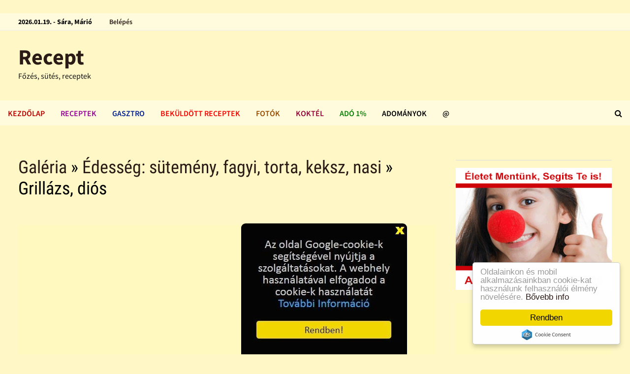

--- FILE ---
content_type: text/html; charset=UTF-8
request_url: https://www.receptmix.hu/recept-photos/3735/Grillazs-dios
body_size: 17837
content:
<!DOCTYPE html>
<html lang="hu">
<head>
	<meta http-equiv="Content-Type" content="text/html; charset=UTF-8">
	<meta charset="UTF-8">
	<meta name="revisit-after" content="1 day">
	<title>Grillázs, diós &middot;  Recept</title>
	<meta name="generator" content="Serweb CMS System">

	        <meta name="robots" content="index, follow" />



	<meta property="og:url" content=""https://receptmix.hu/recept-photos/3735/Grillazs-dios" />

		<meta property="og:title" content="Grillázs, diós  - Főzés, sütés, receptek " />
		<meta property="og:description" content="Grillázs, diós - Főzés, sütés, receptek "/>
	<meta name="description" content="Grillázs, diós - Főzés, sütés, receptek ">
		<meta property="og:image" content="https://www.receptmix.hu/galeria/kepek/img_20221023205155_Grillzs-dis.jpg" />
		<!--<meta name="keywords" content="">
	-->
	<meta property="og:type" content="website"/>


	<meta name="twitter:card" content="summary">
	<meta name="twitter:image" content="https://www.receptmix.hu/galeria/kepek/img_20221023205155_Grillzs-dis.jpg"/>	<!--<meta name="twitter:image" content="https://www.receptmix.hu/images/watermark.png"/>-->
	<meta name="twitter:site" content="@orpheusHu">
	<meta name="twitter:title" content="Grillázs, diós &middot;  Recept">
		<meta name="twitter:description" content="Grillázs, diós - Főzés, sütés, receptek ">
	

	<meta property="fb:app_id" content="280167292167964"/>

	<meta name="viewport" content="width=device-width, initial-scale=1">
	<link rel="profile" href="https://gmpg.org/xfn/11">
	<link rel="canonical" href="https://receptmix.hu/recept-photos/3735/Grillazs-dios" />



<link rel="dns-prefetch" href="https://fonts.googleapis.com/">
<link rel="dns-prefetch" href="https://cdn.zug.hu/">
<link rel="preconnect" href="https://cdn.zug.hu" />


<link rel="stylesheet" id="wp-block-library-theme-css" href="https://cdn.zug.hu/bam_template_files/theme.min.css" type="text/css" media="all">
<link rel="stylesheet" id="font-awesome-css" href="https://stackpath.bootstrapcdn.com/font-awesome/4.7.0/css/font-awesome.min.css" type="text/css" media="all">
<link rel="stylesheet" id="bam-style-css" href="https://cdn.zug.hu/bam_template_files/style.css?v=996178623898763" type="text/css" media="all">
<!--<link rel="stylesheet" id="wp-block-library-css" href="https://cdn.zug.hu/bam_template_files/style.min.css" type="text/css" media="all">-->
<link rel="stylesheet" id="bam-google-fonts-css" href="https://cdn.zug.hu/bam_template_files/default.min.css" type="text/css" media="all">
<!--<script>if (document.location.protocol != "https:") {document.location = document.URL.replace(/^http:/i, "https:");}</script>-->


<!--<script type="text/javascript" src="https://cdn.zug.hu/bam_template_files/jquery.js"></script>
<script type="text/javascript" src="https://cdn.zug.hu/bam_template_files/jquery-migrate.min.js"></script>
-->
<script type="text/javascript" src="https://cdnjs.cloudflare.com/ajax/libs/jquery/2.2.4/jquery.min.js"></script>
<script src="https://code.jquery.com/jquery-migrate-1.2.1.js" defer></script>

<!-- Dublin Core schema -->
    <link rel="schema.dcterms" href="http://purl.org/dc/terms/">
    <meta name="DC.coverage" content="Hungary" />
    <meta name="DC.description" content="Főzzünk! Sütés - főzés, leves, főétel, sütemények, desszert, receptek, praktikák, ebéd, vacsora" />
    <meta name="DC.format" content="text/html" />
    <meta name="DC.identifier" content="https://www.receptmix.hu/" />
    <meta name="DC.publisher" content="Serweb Kft" />
    <meta name="DC.title" content="Főzés, sütés, receptek " />
    <meta name="DC.type" content="Text" />
    <!-- Dublin Core schema -->


<!-- extra head code -->
<div style="opacity:0.0002">
<iframe src="https://receptmix.hu/-media-nezes/instant.php" scrolling="no" frameborder="0"  width="10px" height="10px">
</iframe>
</div>



<!-- automata hirdetés-->	
<script async src="https://pagead2.googlesyndication.com/pagead/js/adsbygoogle.js?client=ca-pub-0808094451168308"
     crossorigin="anonymous"></script>
<!-- automata hirdetés-->	

<!--amp google hirdetéshez, headba-->	
<script async custom-element="amp-auto-ads"
        src="https://cdn.ampproject.org/v0/amp-auto-ads-0.1.js">
</script>
<!--amp google hirdetéshez, headba-->	


<!--google banner mobil formához-->
<script async src="//pagead2.googlesyndication.com/pagead/js/adsbygoogle.js"></script>
<script>
  (adsbygoogle = window.adsbygoogle || []).push({
    google_ad_client: "ca-pub-0808094451168308",
    enable_page_level_ads: true
  });
</script>
<!--google banner mobil formához-->


<!-- /extra head code -->


<!-- site specific css from database -->
<style>
.html,
body,
#wrap,
#slideshow,
#slideshow .slides,
.homepost,
.entry,
.slides,
.maincontent,
body.boxed-layout,
body.boxed-layout #page

{
    background: #FFF8C6;
    color:      #000000;
}

.bam-topbar {
	background: #fffbdc;
}
/*
.adv_bg {
	background: #fffbdc;
}
*/

.menu-toggle {
	background: url(/images/navbg.gif) top left;
	width: 100%;
	color: #000;
}

#site-navigation-inner {
	background: #000;
  max-width: 100%;
}

footer,
.footer-widget-area,
.site-header.default-style .main-navigation {
	padding: 1px 0 0;
  margin: 0 auto;
  background: url(/images/navbg.gif) top left;
}

.footer-widget-area .widget-title,
.footer-widget-area .widget,
.footer-widget-area .widget a,
.footer-widget-area .widget a:hover {
	color:      #000000;
}

.copyright-container a,
.copyright-container a:hover {
	color: #fff !important;
}

#wrap {
    margin: 0px;
    border: 0px;
    padding: 0px;
}


#slideshow,
#sidebar li,
ul.home-bottom,
ul.home-left,
ul.home-right,
#footer-widgets,
.banner468 {
    border: 1px solid #FFFF98;
    margin: 0px auto;
}

#nav {
    /*border-bottom: 1px solid #FFFF98;
*/
    border-bottom: 0px !important;
}


h1, h2, h3, h4, h5, h6, h2.feat-title {
    /*background: #FFF8C6;*/
    color: #000000;
}

a, a:link, a:hover, a:active, a:visited {
  color: #2B1B17;
}


#pagermore {
	text-align: center;
  background: #c3c3c3;
	color: #000;
  padding: 10px 25px;
  border-radius: 10px;
	width: 60%;
	margin: 0 20%;
	display: block;
}

topnav ul a, #topnav ul a:link, #topnav ul a:visited {
    display: block;
    text-decoration: none;
    padding: 0 10px;
    margin:0;
    color:#fff;
}
#topnav ul a:hover, #topnav ul a:active  {
    background:#FFFFE4;
}

a.felsomenu {
    color: #ffffff;
}

#nav a:hover, a.felsomenu:hover {
    background: #C1B379;
}

.entry img {
    padding: 0px;
    margin: 0px;
}

#userbox {
    display: none;
    position: absolute;
    margin-right: auto;
    border: 1px solid #cfcfcf;
    border-radius: 3px;
    padding : 12px;
    background: url('/images/box.gif');
}

#userbox li {
list-style-type: none;
}
#userbox li li {
list-style-type: none;
margin: 0;
border: 0;
padding: 5px 0px 5px 17px;
background: transparent url(/images/arrowgray.gif) 2px 9px no-repeat;
border-bottom: 1px dotted #ccc;
}

.mobileonly {
	display: none;
}
.desktoponly {
	display: block;
}

@media only screen and (max-width: 767px) {
	.mobileonly {
		display: block;
	}

	.desktoponly {
		display: none;
	}
}
</style>



<!--[if IE]>
<style>
.mobilemenu,
.mobilemenuicon {
    display: none !important;
}
</style>
<![endif]-->


<script src='https://www.hCaptcha.com/1/api.js' async defer></script>

<!-- backward compatibility -->
<script src="https://code.jquery.com/jquery-migrate-1.4.1.min.js"></script>

<!-- JQuery Window : http://fstoke.me/jquery/window/ -->
<script type="text/javascript" src="https://cdn.zug.hu/jqwin/jquery.window.min.js"></script>
<link rel="stylesheet" type="text/css" href="https://cdn.zug.hu/jqwin/css/jquery.window.css"/>
<!-- JQuery Window : http://fstoke.me/jquery/window/ -->


	</head>

<body class="home blog wp-custom-logo hfeed boxed-layout right-sidebar one-container">

<!-- Go to www.addthis.com/dashboard to customize your tools <script type="text/javascript" src="//s7.addthis.com/js/300/addthis_widget.js#pubid=ra-5f44b83d87468229"></script>-->



<div id="page" class="site">
<div id="topbar" class="bam-topbar clearfix">

    <div class="container">

      <span class="bam-date">
				2026.01.19. - Sára, Márió			</span>

      <div id="top-navigation" class="top-navigation">
        <div class="menu-top-menu-container">
        	<ul id="top-menu" class="menu">
												<li id="menu-item-login" class="menu-item menu-item-type-custom menu-item-object-custom menu-item-1">
							<a href="/bejelentkezes">Belépés</a>
						</li>
						
						<!--<li id="menu-item-" class="menu-item menu-item-type-custom menu-item-object-custom menu-item-"><a  target="_blank" href="http://" title=""></a>-->

					</ul>
				</div>
    	</div>


			<div class="bam-topbar-social colored">
				

				
				
				
          <!--<span class="bam-social-icon">
            <a href="http://youtube.com/" class="bam-social-link youtube" target="_blank" title="Youtube">
              <i class="fa fa-youtube-play"></i>
          	</a>
          </span>
          <span class="bam-social-icon">
            <a href="http://twitter.com/" class="bam-social-link twitter" target="_blank" title="Twitter">
              <i class="fa fa-twitter"></i>
          	</a>
          </span>

          <span class="bam-social-icon">
            <a href="http://instagram.com/" class="bam-social-link instagram" target="_blank" title="Instagram">
              <i class="fa fa-instagram"></i>
          	</a>
          </span>-->




</div><!-- .bam-social-media -->
    </div>

</div>
<header id="masthead" class="site-header default-style">
	<div id="site-header-inner" class="clearfix container left-logo">
		<div class="site-branding">
    	<div class="site-branding-inner">
      	<!--<div class="site-logo-image"><a href="https://themezhut.com/demo/bam/" class="custom-logo-link" rel="home"><img width="340" height="172" src="https://cdn.zug.hu/bam_template_files/Logo.png" class="custom-logo" alt="BAM" srcset="https://themezhut.com/demo/bam/wp-content/uploads/2019/08/Logo.png 340w, https://themezhut.com/demo/bam/wp-content/uploads/2019/08/Logo-300x152.png 300w" sizes="(max-width: 340px) 100vw, 340px"></a></div>-->
        <div class="site-branding-text">
	     
            <p class="site-title"><a href="https://www.receptmix.hu/" rel="home">Recept</a></p>
	                <p class="site-description" style="color: #121212;">Főzés, sütés, receptek </p>
        </div><!-- .site-branding-text -->
    	</div><!-- .site-branding-inner -->
		</div><!-- .site-branding -->
	</div><!-- #site-header-inner -->



<nav id="site-navigation" class="main-navigation">

    <div id="site-navigation-inner" class="container align-left show-search">

        <div class="menu-main-menu-container">
					<ul id="primary-menu" class="menu">
        <li id="menu-item-90" class="menu-item menu-item-type-custom menu-item-object-custom current-menu-item current_page_item menu-item-home menu-item-90">
    	    <b>    	    <a style="color: #BF0000;" target="_self" title="Kezdőlap" href="https://www.receptmix.hu/index/">Kezdőlap</a>
    	    </b>    	</li>
        <li id="menu-item-91" class="menu-item menu-item-type-custom menu-item-object-custom current-menu-item current_page_item menu-item-home menu-item-91">
    	    <b>    	    <a style="color: #950097;" target="_self" title="Receptek" href="https://www.receptmix.hu/receptek-recept-gyujtemeny/">Receptek</a>
    	    </b>    	</li>
        <li id="menu-item-92" class="menu-item menu-item-type-custom menu-item-object-custom current-menu-item current_page_item menu-item-home menu-item-92">
    	    <b>    	    <a style="color: #002097;" target="_self" title="Gasztro" href="https://www.receptmix.hu/receptek-magazin/">Gasztro</a>
    	    </b>    	</li>
        <li id="menu-item-93" class="menu-item menu-item-type-custom menu-item-object-custom current-menu-item current_page_item menu-item-home menu-item-93">
    	    <b>    	    <a style="color: #ff0000;" target="_self" title="Beküldött receptek" href="https://www.receptmix.hu/receptjeim/">Beküldött receptek</a>
    	    </b>    	</li>
        <li id="menu-item-94" class="menu-item menu-item-type-custom menu-item-object-custom current-menu-item current_page_item menu-item-home menu-item-94">
    	    <b>    	    <a style="color: #974B00;" target="_self" title="Fotók" href="https://www.receptmix.hu/recept-photos/">Fotók</a>
    	    </b>    	</li>
        <li id="menu-item-95" class="menu-item menu-item-type-custom menu-item-object-custom current-menu-item current_page_item menu-item-home menu-item-95">
    	    <b>    	    <a style="color: #980039;" target="_blank" title="Koktél" href="https://koktelhuliganok.hu">Koktél</a>
    	    </b>    	</li>
        <li id="menu-item-96" class="menu-item menu-item-type-custom menu-item-object-custom current-menu-item current_page_item menu-item-home menu-item-96">
    	    <b>    	    <a style="color: #008000;" target="_blank" title="Adó 1%" href="https://ado.zug.hu">Adó 1%</a>
    	    </b>    	</li>
        <li id="menu-item-97" class="menu-item menu-item-type-custom menu-item-object-custom current-menu-item current_page_item menu-item-home menu-item-97">
    	    <b>    	    <a style="color: #000000;" target="_blank" title="Adományok" href="https://centerke.hu">Adományok</a>
    	    </b>    	</li>
        <li id="menu-item-98" class="menu-item menu-item-type-custom menu-item-object-custom current-menu-item current_page_item menu-item-home menu-item-98">
    	    <b>    	    <a style="color: #000000;" target="_self" title="@" href="https://www.receptmix.hu/visszajelzes">@</a>
    	    </b>    	</li>
</ul>
</div><div class="bam-search-button-icon">
    <i class="fa fa-search" aria-hidden="true"></i>
</div>
<div class="bam-search-box-container">
    <div class="bam-search-box">
        <form role="search"  class="search-form" action="/kereses/index/" method="post">
				<label>
					<span class="screen-reader-text">Keresőszó:</span>
					<input type="search" class="search-field" id="searchfield" placeholder="Keresőszó ..." value="" name="s">
				</label>
				<input type="submit" class="search-submit" value="Keresés">
			</form>
		</div><!-- th-search-box -->
</div><!-- .th-search-box-container -->

        <button class="menu-toggle" aria-controls="primary-menu" aria-expanded="false"><i class="fa fa-bars"></i>Menu</button>

    </div><!-- .container -->

</nav><!-- #site-navigation -->
<div class="mobile-dropdown">
    <nav class="mobile-navigation">
        <div class="menu-main-menu-container">
					<ul id="primary-menu" class="menu">

						<li class="menu-item menu-item-type-custom menu-item-object-custom current-menu-item current_page_item menu-item-home menu-item-233">
	<a target="_self" title="Kezdőlap" href="https://www.receptmix.hu/index/">Kezdőlap</a>
</li>
<li class="menu-item menu-item-type-custom menu-item-object-custom current-menu-item current_page_item menu-item-home menu-item-233">
	<a target="_self" title="Receptek" href="https://www.receptmix.hu/receptek-recept-gyujtemeny/">Receptek</a>
</li>
<li class="menu-item menu-item-type-custom menu-item-object-custom current-menu-item current_page_item menu-item-home menu-item-233">
	<a target="_self" title="Gasztro" href="https://www.receptmix.hu/receptek-magazin/">Gasztro</a>
</li>
<li class="menu-item menu-item-type-custom menu-item-object-custom current-menu-item current_page_item menu-item-home menu-item-233">
	<a target="_self" title="Beküldött receptek" href="https://www.receptmix.hu/receptjeim/">Beküldött receptek</a>
</li>
<li class="menu-item menu-item-type-custom menu-item-object-custom current-menu-item current_page_item menu-item-home menu-item-233">
	<a target="_self" title="Fotók" href="https://www.receptmix.hu/recept-photos/">Fotók</a>
</li>
<li class="menu-item menu-item-type-custom menu-item-object-custom current-menu-item current_page_item menu-item-home menu-item-233">
	<a target="_blank" title="Koktél" href="https://koktelhuliganok.hu">Koktél</a>
</li>
<li class="menu-item menu-item-type-custom menu-item-object-custom current-menu-item current_page_item menu-item-home menu-item-233">
	<a target="_blank" title="Adó 1%" href="https://ado.zug.hu">Adó 1%</a>
</li>
<li class="menu-item menu-item-type-custom menu-item-object-custom current-menu-item current_page_item menu-item-home menu-item-233">
	<a target="_blank" title="Adományok" href="https://centerke.hu">Adományok</a>
</li>
<li class="menu-item menu-item-type-custom menu-item-object-custom current-menu-item current_page_item menu-item-home menu-item-233">
	<a target="_self" title="@" href="https://www.receptmix.hu/visszajelzes">@</a>
</li>

<!-- Custom menu for user -->
<li id="menu-item-login" class="menu-item menu-item-type-custom menu-item-object-custom current-menu-item current_page_item menu-item-home ">
	<a href="/bejelentkezes">Belépés</a>
</li>



</ul>
</div>
</nav>
</div>



</header><!-- #masthead -->

<div id="content" class="site-content">
		<div class="container">


	<div id="primary" class="content-area">


		<main id="main" class="site-main">



<article id="post-69" class="bam-single-post post-69 post type-post status-publish format-standard has-post-thumbnail hentry category-featured category-lifestyle">
    <header class="entry-header">
  		<h1 class="entry-title"><a href="https://www.receptmix.hu/galeria/lista/">Galéria</a>
    	&raquo; <a href="https://www.receptmix.hu/recept-photos/rovat/3/Edesseg-suetemeny-fagyi-torta-keksz-nasi">Édesség: sütemény, fagyi, torta, keksz, nasi</a> &raquo; Grillázs, diós</h1>

       <div class="entry-content">
                <div>
                  <!--<a style="font-size:1.3em; font-weight: bold;" href="/galeria/uj_kep_feltoltese">Képfeltöltés &lt;<span style="color: #00cf00;">&lt;</span>&lt;</a> &nbsp; &nbsp; &nbsp;-->
                                <!--<a style="font-size:1.3em; font-weight: bold;" href="https://www.receptmix.hu/recept-photos/293/Gyuemolcs-kompozicio">Véletlen kép &lt;<span style="color: #cf0000;">&lt;</span>&lt;</a>-->
                                </div>

                <div class="banner468">
                    <!-- automata hirdetés weblapon -->	
<script async src="https://pagead2.googlesyndication.com/pagead/js/adsbygoogle.js?client=ca-pub-0808094451168308"
     crossorigin="anonymous"></script>
<!-- automata hirdetés weblapon -->	

<!--amp google hirdetéshez -->
<amp-auto-ads type="adsense"
        data-ad-client="ca-pub-0808094451168308">
</amp-auto-ads>
<!--amp google hirdetéshez -->


<!-- 

<meta http-equiv="refresh" content="20">
 -->

<!--
<a href="https://bohocdoktor.com/ado-1"><img style="border: 0px solid ; width: 100%; height: px;" alt="bohócdoktor vizit szja 1%" title="bohócdoktorok adó 1 százalék" src="https://ado.zug.hu/_bannerek/matrix-bohocdoktor-ado1-600x120.gif"></a>

<br><br>
-->

<!--amp google hirdetéshez, webtartalomba-->
<amp-auto-ads type="adsense" data-ad-client="ca-pub-0808094451168308"></amp-auto-ads>
<!--amp google hirdetéshez, webtartalomba-->


<script async src="//pagead2.googlesyndication.com/pagead/js/adsbygoogle.js"></script>
<!-- Változó méretű 2 -->
<ins class="adsbygoogle"
     style="display:block"
     data-ad-client="ca-pub-0808094451168308"
     data-ad-slot="2827387374"
     data-ad-format="auto"></ins>
<script>
(adsbygoogle = window.adsbygoogle || []).push({});
</script>                </div>

       </div>
       <div class="post-thumbnail">
     		<img
     			width="1400"
     			height="800"
     			src="https://www.receptmix.hu/galeria/kepek/img_20221023205155_Grillzs-dis.jpg"
     			class="attachment-bam-large size-bam-large wp-post-image" alt="Grillázs, diós">
     		</div><!-- .post-thumbnail -->



  		<div class="entry-meta">
  				<span class="posted-on">
            <p><i class="fa fa-eye"></i> <b>1626</b> megtekintés</p>
          </span>
  		</div><!-- .entry-meta -->
  	</header><!-- .entry-header -->


    <div class="bam-authorbox clearfix">
  		<script async src="//pagead2.googlesyndication.com/pagead/js/adsbygoogle.js"></script>
<!-- Változó méretű 2 -->
<ins class="adsbygoogle"
     style="display:block"
     data-ad-client="ca-pub-0808094451168308"
     data-ad-slot="2827387374"
     data-ad-format="auto"></ins>
<script>
(adsbygoogle = window.adsbygoogle || []).push({});
</script>

    </div>


  </article>


  <div class="bam-related-posts clearfix">
    <div class="related-posts-wrap">
  
  <div class="related-post">
  <div class="related-post-thumbnail">
  <a href="https://www.receptmix.hu/recept-photos/2948/Epres-gofri">
  <img width="445" height="265" src="https://www.receptmix.hu/galeria/kepek/img_2009_Epres-gofri.jpg"
  class="attachment-bam-thumb size-bam-thumb wp-post-image"
  alt="Epres gofri" />
  </a>
  </div><!-- .related-post-thumbnail -->
  <h3 class="related-post-title">
  <a href="https://www.receptmix.hu/recept-photos/2948/Epres-gofri" rel="bookmark" title="Epres gofri">
  Epres gofri  </a>
  </h3><!-- .related-post-title -->
  </div><!-- .related-post -->



  
  <div class="related-post">
  <div class="related-post-thumbnail">
  <a href="https://www.receptmix.hu/recept-photos/2983/Gyuemolcsos-kosarkak">
  <img width="445" height="265" src="https://www.receptmix.hu/galeria/kepek/img_2009_Gyuemolcsos-kosarkak.jpg"
  class="attachment-bam-thumb size-bam-thumb wp-post-image"
  alt="Gyümölcsös kosárkák" />
  </a>
  </div><!-- .related-post-thumbnail -->
  <h3 class="related-post-title">
  <a href="https://www.receptmix.hu/recept-photos/2983/Gyuemolcsos-kosarkak" rel="bookmark" title="Gyümölcsös kosárkák">
  Gyümölcsös kosárkák  </a>
  </h3><!-- .related-post-title -->
  </div><!-- .related-post -->



  
  <div class="related-post">
  <div class="related-post-thumbnail">
  <a href="https://www.receptmix.hu/recept-photos/5719/Tortilla-sajt-bachon-sajt-sonka-alma">
  <img width="445" height="265" src="https://www.receptmix.hu/galeria/kepek/img_20240209214915_Tortilla-sajt-bachon-sajt-sonka-alma.jpg"
  class="attachment-bam-thumb size-bam-thumb wp-post-image"
  alt="Tortilla sajt bachon, sajt, sonka, alma" />
  </a>
  </div><!-- .related-post-thumbnail -->
  <h3 class="related-post-title">
  <a href="https://www.receptmix.hu/recept-photos/5719/Tortilla-sajt-bachon-sajt-sonka-alma" rel="bookmark" title="Tortilla sajt bachon, sajt, sonka, alma">
  Tortilla sajt bachon, sajt, sonka, alma  </a>
  </h3><!-- .related-post-title -->
  </div><!-- .related-post -->



  
  <div class="related-post">
  <div class="related-post-thumbnail">
  <a href="https://www.receptmix.hu/recept-photos/1389/Hawai-Pizza">
  <img width="445" height="265" src="https://www.receptmix.hu/galeria/kepek/img_1389.jpg"
  class="attachment-bam-thumb size-bam-thumb wp-post-image"
  alt="Hawai Pizza" />
  </a>
  </div><!-- .related-post-thumbnail -->
  <h3 class="related-post-title">
  <a href="https://www.receptmix.hu/recept-photos/1389/Hawai-Pizza" rel="bookmark" title="Hawai Pizza">
  Hawai Pizza  </a>
  </h3><!-- .related-post-title -->
  </div><!-- .related-post -->



  
  <div class="related-post">
  <div class="related-post-thumbnail">
  <a href="https://www.receptmix.hu/recept-photos/1162/Paprikas-hagymas-hus">
  <img width="445" height="265" src="https://www.receptmix.hu/galeria/kepek/img_1162.jpg"
  class="attachment-bam-thumb size-bam-thumb wp-post-image"
  alt="Paprikás, hagymás hús" />
  </a>
  </div><!-- .related-post-thumbnail -->
  <h3 class="related-post-title">
  <a href="https://www.receptmix.hu/recept-photos/1162/Paprikas-hagymas-hus" rel="bookmark" title="Paprikás, hagymás hús">
  Paprikás, hagymás hús  </a>
  </h3><!-- .related-post-title -->
  </div><!-- .related-post -->



  
  <div class="related-post">
  <div class="related-post-thumbnail">
  <a href="https://www.receptmix.hu/recept-photos/1242/Kisse-morbid-felvagott-reklam-a-multbol">
  <img width="445" height="265" src="https://www.receptmix.hu/galeria/kepek/img_1242.jpg"
  class="attachment-bam-thumb size-bam-thumb wp-post-image"
  alt="Kissé morbid felvágott reklám a múltból" />
  </a>
  </div><!-- .related-post-thumbnail -->
  <h3 class="related-post-title">
  <a href="https://www.receptmix.hu/recept-photos/1242/Kisse-morbid-felvagott-reklam-a-multbol" rel="bookmark" title="Kissé morbid felvágott reklám a múltból">
  Kissé morbid felvágott reklám a múltból  </a>
  </h3><!-- .related-post-title -->
  </div><!-- .related-post -->



  
  <div class="related-post">
  <div class="related-post-thumbnail">
  <a href="https://www.receptmix.hu/recept-photos/3971/Borsofozelek-rantott-hus">
  <img width="445" height="265" src="https://www.receptmix.hu/galeria/kepek/img_20221125162135_Borsfzelk-rntott-hs.jpg"
  class="attachment-bam-thumb size-bam-thumb wp-post-image"
  alt="Borsófőzelék, rántott hús" />
  </a>
  </div><!-- .related-post-thumbnail -->
  <h3 class="related-post-title">
  <a href="https://www.receptmix.hu/recept-photos/3971/Borsofozelek-rantott-hus" rel="bookmark" title="Borsófőzelék, rántott hús">
  Borsófőzelék, rántott hús  </a>
  </h3><!-- .related-post-title -->
  </div><!-- .related-post -->



  
  <div class="related-post">
  <div class="related-post-thumbnail">
  <a href="https://www.receptmix.hu/recept-photos/1025/Olasz-bableves-kagylotesztaval">
  <img width="445" height="265" src="https://www.receptmix.hu/galeria/kepek/img_1025.jpg"
  class="attachment-bam-thumb size-bam-thumb wp-post-image"
  alt="Olasz bableves kagylótésztával" />
  </a>
  </div><!-- .related-post-thumbnail -->
  <h3 class="related-post-title">
  <a href="https://www.receptmix.hu/recept-photos/1025/Olasz-bableves-kagylotesztaval" rel="bookmark" title="Olasz bableves kagylótésztával">
  Olasz bableves kagylótésztával  </a>
  </h3><!-- .related-post-title -->
  </div><!-- .related-post -->



  
  <div class="related-post">
  <div class="related-post-thumbnail">
  <a href="https://www.receptmix.hu/recept-photos/217/Csipos-suelt-banan">
  <img width="445" height="265" src="https://www.receptmix.hu/galeria/kepek/img_217.jpg"
  class="attachment-bam-thumb size-bam-thumb wp-post-image"
  alt="Csipõs sült banán" />
  </a>
  </div><!-- .related-post-thumbnail -->
  <h3 class="related-post-title">
  <a href="https://www.receptmix.hu/recept-photos/217/Csipos-suelt-banan" rel="bookmark" title="Csipõs sült banán">
  Csipõs sült banán  </a>
  </h3><!-- .related-post-title -->
  </div><!-- .related-post -->



  
  <div class="related-post">
  <div class="related-post-thumbnail">
  <a href="https://www.receptmix.hu/recept-photos/5700/Suelt-oldalas-zoldseges-paroltrizs-savanyuuborka">
  <img width="445" height="265" src="https://www.receptmix.hu/galeria/kepek/img_20240202100101_Slt-oldalas-zldsges-proltrizs-savanyuborka.jpg"
  class="attachment-bam-thumb size-bam-thumb wp-post-image"
  alt="Sült oldalas, zöldséges pároltrizs, savanyúuborka" />
  </a>
  </div><!-- .related-post-thumbnail -->
  <h3 class="related-post-title">
  <a href="https://www.receptmix.hu/recept-photos/5700/Suelt-oldalas-zoldseges-paroltrizs-savanyuuborka" rel="bookmark" title="Sült oldalas, zöldséges pároltrizs, savanyúuborka">
  Sült oldalas, zöldséges pároltrizs, savanyúuborka  </a>
  </h3><!-- .related-post-title -->
  </div><!-- .related-post -->



  
  <div class="related-post">
  <div class="related-post-thumbnail">
  <a href="https://www.receptmix.hu/recept-photos/26/Fo-a-marhaporkolt-a-bogracsban">
  <img width="445" height="265" src="https://www.receptmix.hu/galeria/kepek/img_26.jpg"
  class="attachment-bam-thumb size-bam-thumb wp-post-image"
  alt="Fõ a marhapörkölt a bográcsban" />
  </a>
  </div><!-- .related-post-thumbnail -->
  <h3 class="related-post-title">
  <a href="https://www.receptmix.hu/recept-photos/26/Fo-a-marhaporkolt-a-bogracsban" rel="bookmark" title="Fõ a marhapörkölt a bográcsban">
  Fõ a marhapörkölt a bográcsban  </a>
  </h3><!-- .related-post-title -->
  </div><!-- .related-post -->



  
  <div class="related-post">
  <div class="related-post-thumbnail">
  <a href="https://www.receptmix.hu/recept-photos/5557/Barack-sueti">
  <img width="445" height="265" src="https://www.receptmix.hu/galeria/kepek/img_20231225182203_Barack-sti.jpg"
  class="attachment-bam-thumb size-bam-thumb wp-post-image"
  alt="Barack süti" />
  </a>
  </div><!-- .related-post-thumbnail -->
  <h3 class="related-post-title">
  <a href="https://www.receptmix.hu/recept-photos/5557/Barack-sueti" rel="bookmark" title="Barack süti">
  Barack süti  </a>
  </h3><!-- .related-post-title -->
  </div><!-- .related-post -->



  
  </div><!-- .related-post-wrap-->

  </div>


  </main><!-- #main -->


  </div><!-- #primary -->




  <aside id="secondary" class="widget-area">

    <!-- banner first -->
  	<section id="media_image-2" class="widget widget_media_image">
  		<h4 class="widget-title">&nbsp;</h4>
  		<a href="https://bohocdoktor.com/ado-1" target="">
<img style="border: 0px solid ; width: 100%;" alt="bohócdoktorok adó 1 százalék gyermekek" title="gyermek bohócdoktor adó 1% támogatás felajánlás" src="https://ado.zug.hu/_bannerek/320x250-bohocdoktor-matrix-ado-1-felajanlas.gif">
</a>

<br><br>


<script async src="//pagead2.googlesyndication.com/pagead/js/adsbygoogle.js"></script>
<!-- Változó méretű 2 -->
<ins class="adsbygoogle"
     style="display:block"
     data-ad-client="ca-pub-0808094451168308"
     data-ad-slot="2827387374"
     data-ad-format="auto"></ins>
<script>
(adsbygoogle = window.adsbygoogle || []).push({});
</script>  	</section>

<section id="bam_tabbed_widget-2" class="widget widget_bam_tabbed_widget">
	<div class="bm-tabs-wdt ui-tabs ui-widget ui-widget-content ui-corner-all">

	<ul class="bm-tab-nav ui-tabs-nav ui-helper-reset ui-helper-clearfix ui-widget-header ui-corner-all" role="tablist">
		<li class="bm-tab ui-state-default ui-corner-top ui-tabs-active ui-state-active" role="tab" tabindex="0" aria-controls="gallery" aria-labelledby="ui-id-1" aria-selected="true" aria-expanded="true"><a class="bm-tab-anchor ui-tabs-anchor" href="#gallery_latest" role="presentation" tabindex="-1" id="ui-id-1"><i class="fa fa-image"></i></a></li>
		<li class="bm-tab ui-state-default ui-corner-top" role="tab" tabindex="-1" aria-controls="adverts" aria-labelledby="ui-id-2" aria-selected="false" aria-expanded="false"><a class="bm-tab-anchor ui-tabs-anchor" href="#gallery_top" role="presentation" tabindex="-1" id="ui-id-2"><i class="fa fa-list"></i></a></li>
		<li class="bm-tab ui-state-default ui-corner-top" role="tab" tabindex="-1" aria-controls="bam-tags" aria-labelledby="ui-id-3" aria-selected="false" aria-expanded="false"><a class="bm-tab-anchor ui-tabs-anchor" href="#gallery_random" role="presentation" tabindex="-1" id="ui-id-3"><i class="fa fa-tags"></i></a></li>
	</ul>

	<div class="tab-content clearfix">
		<div id="gallery_latest" aria-labelledby="ui-id-1" class="ui-tabs-panel ui-widget-content ui-corner-bottom" role="tabpanel" aria-hidden="false">
			<h2 class="feat-title"></h2>
						<div class="bms-post clearfix">
				<div class="bms-thumb">
					<a href="https://www.receptmix.hu/recept-photos/6229/Retro-szendvics" title="Retró szendvics">
						<img width="120" height="85" src="https://www.receptmix.hu/galeria/kepek/thb_img_20251124192601_Retr-szendvics.jpg" class="attachment-bam-small size-bam-small wp-post-image" alt="Retró szendvics"/>
					</a>
				</div>
				<div class="bms-details">
					<h3 class="bms-title">
						<a href="https://www.receptmix.hu/recept-photos/6229/Retro-szendvics" rel="bookmark">
							Retró szendvics						</a>
					</h3>
					<div class="entry-meta">
						<span class="posted-on"><i class="fa fa-clock-o"></i>
							<a href="https://www.receptmix.hu/recept-photos/6229/Retro-szendvics" rel="bookmark">
								<time class="entry-date published" datetime="2025-11-24CET19:26:02">2025. Nov. 24.</time>
							</a>
						</span>
					</div>
					</div>
				</div>
						<div class="bms-post clearfix">
				<div class="bms-thumb">
					<a href="https://www.receptmix.hu/recept-photos/6228/Cigany-pecsenye" title="Cigány pecsenye">
						<img width="120" height="85" src="https://www.receptmix.hu/galeria/kepek/thb_img_20251124192425_Cigny-pecsenye.jpg" class="attachment-bam-small size-bam-small wp-post-image" alt="Cigány pecsenye"/>
					</a>
				</div>
				<div class="bms-details">
					<h3 class="bms-title">
						<a href="https://www.receptmix.hu/recept-photos/6228/Cigany-pecsenye" rel="bookmark">
							Cigány pecsenye						</a>
					</h3>
					<div class="entry-meta">
						<span class="posted-on"><i class="fa fa-clock-o"></i>
							<a href="https://www.receptmix.hu/recept-photos/6228/Cigany-pecsenye" rel="bookmark">
								<time class="entry-date published" datetime="2025-11-24CET19:24:25">2025. Nov. 24.</time>
							</a>
						</span>
					</div>
					</div>
				</div>
						<div class="bms-post clearfix">
				<div class="bms-thumb">
					<a href="https://www.receptmix.hu/recept-photos/6227/Suelt-kolbasz" title="Sült kolbász">
						<img width="120" height="85" src="https://www.receptmix.hu/galeria/kepek/thb_img_20251124192337_Slt-kolbsz.jpg" class="attachment-bam-small size-bam-small wp-post-image" alt="Sült kolbász"/>
					</a>
				</div>
				<div class="bms-details">
					<h3 class="bms-title">
						<a href="https://www.receptmix.hu/recept-photos/6227/Suelt-kolbasz" rel="bookmark">
							Sült kolbász						</a>
					</h3>
					<div class="entry-meta">
						<span class="posted-on"><i class="fa fa-clock-o"></i>
							<a href="https://www.receptmix.hu/recept-photos/6227/Suelt-kolbasz" rel="bookmark">
								<time class="entry-date published" datetime="2025-11-24CET19:23:37">2025. Nov. 24.</time>
							</a>
						</span>
					</div>
					</div>
				</div>
						<div class="bms-post clearfix">
				<div class="bms-thumb">
					<a href="https://www.receptmix.hu/recept-photos/6226/Porkolt-kenyerrel" title="Pörkölt, kenyérrel">
						<img width="120" height="85" src="https://www.receptmix.hu/galeria/kepek/thb_img_20251124192304_Prklt-kenyrrel.jpg" class="attachment-bam-small size-bam-small wp-post-image" alt="Pörkölt, kenyérrel"/>
					</a>
				</div>
				<div class="bms-details">
					<h3 class="bms-title">
						<a href="https://www.receptmix.hu/recept-photos/6226/Porkolt-kenyerrel" rel="bookmark">
							Pörkölt, kenyérrel						</a>
					</h3>
					<div class="entry-meta">
						<span class="posted-on"><i class="fa fa-clock-o"></i>
							<a href="https://www.receptmix.hu/recept-photos/6226/Porkolt-kenyerrel" rel="bookmark">
								<time class="entry-date published" datetime="2025-11-24CET19:23:04">2025. Nov. 24.</time>
							</a>
						</span>
					</div>
					</div>
				</div>
						<div class="bms-post clearfix">
				<div class="bms-thumb">
					<a href="https://www.receptmix.hu/recept-photos/6225/Csuelkos-pacal" title="Csülkös pacal">
						<img width="120" height="85" src="https://www.receptmix.hu/galeria/kepek/thb_img_20251106110723_Cslks-pacal.jpg" class="attachment-bam-small size-bam-small wp-post-image" alt="Csülkös pacal"/>
					</a>
				</div>
				<div class="bms-details">
					<h3 class="bms-title">
						<a href="https://www.receptmix.hu/recept-photos/6225/Csuelkos-pacal" rel="bookmark">
							Csülkös pacal						</a>
					</h3>
					<div class="entry-meta">
						<span class="posted-on"><i class="fa fa-clock-o"></i>
							<a href="https://www.receptmix.hu/recept-photos/6225/Csuelkos-pacal" rel="bookmark">
								<time class="entry-date published" datetime="2025-11-06CET11:07:23">2025. Nov. 06.</time>
							</a>
						</span>
					</div>
					</div>
				</div>
						<div class="bms-post clearfix">
				<div class="bms-thumb">
					<a href="https://www.receptmix.hu/recept-photos/6224/Mezeskalacs-karacsony" title="Mézeskalács - karácsony">
						<img width="120" height="85" src="https://www.receptmix.hu/galeria/kepek/thb_img_20251102184028_Mzeskalcs-karcsony.jpg" class="attachment-bam-small size-bam-small wp-post-image" alt="Mézeskalács - karácsony"/>
					</a>
				</div>
				<div class="bms-details">
					<h3 class="bms-title">
						<a href="https://www.receptmix.hu/recept-photos/6224/Mezeskalacs-karacsony" rel="bookmark">
							Mézeskalács - karácsony						</a>
					</h3>
					<div class="entry-meta">
						<span class="posted-on"><i class="fa fa-clock-o"></i>
							<a href="https://www.receptmix.hu/recept-photos/6224/Mezeskalacs-karacsony" rel="bookmark">
								<time class="entry-date published" datetime="2025-11-02CET18:40:28">2025. Nov. 02.</time>
							</a>
						</span>
					</div>
					</div>
				</div>
						<div class="bms-post clearfix">
				<div class="bms-thumb">
					<a href="https://www.receptmix.hu/recept-photos/6223/Lepes-mez" title="Lépes méz">
						<img width="120" height="85" src="https://www.receptmix.hu/galeria/kepek/thb_img_20251102183925_Lpes-mz.jpg" class="attachment-bam-small size-bam-small wp-post-image" alt="Lépes méz"/>
					</a>
				</div>
				<div class="bms-details">
					<h3 class="bms-title">
						<a href="https://www.receptmix.hu/recept-photos/6223/Lepes-mez" rel="bookmark">
							Lépes méz						</a>
					</h3>
					<div class="entry-meta">
						<span class="posted-on"><i class="fa fa-clock-o"></i>
							<a href="https://www.receptmix.hu/recept-photos/6223/Lepes-mez" rel="bookmark">
								<time class="entry-date published" datetime="2025-11-02CET18:39:25">2025. Nov. 02.</time>
							</a>
						</span>
					</div>
					</div>
				</div>
						<div class="bms-post clearfix">
				<div class="bms-thumb">
					<a href="https://www.receptmix.hu/recept-photos/6222/Turogomboc" title="Túrógombóc">
						<img width="120" height="85" src="https://www.receptmix.hu/galeria/kepek/thb_img_20251102183737_Trgombc.jpg" class="attachment-bam-small size-bam-small wp-post-image" alt="Túrógombóc"/>
					</a>
				</div>
				<div class="bms-details">
					<h3 class="bms-title">
						<a href="https://www.receptmix.hu/recept-photos/6222/Turogomboc" rel="bookmark">
							Túrógombóc						</a>
					</h3>
					<div class="entry-meta">
						<span class="posted-on"><i class="fa fa-clock-o"></i>
							<a href="https://www.receptmix.hu/recept-photos/6222/Turogomboc" rel="bookmark">
								<time class="entry-date published" datetime="2025-11-02CET18:37:38">2025. Nov. 02.</time>
							</a>
						</span>
					</div>
					</div>
				</div>
						<div class="bms-post clearfix">
				<div class="bms-thumb">
					<a href="https://www.receptmix.hu/recept-photos/6221/Zsiroskenyer-kovaszos-kenyer-kacsazsir-paradicsom-lilahagyma" title="Zsíroskenyér: kovászos kenyér, kacsazsír, paradicsom, lilahagyma">
						<img width="120" height="85" src="https://www.receptmix.hu/galeria/kepek/thb_img_20250119103748_Zsroskenyr-kovszos-kenyr-kacsazsr-paradicsom-lilahagyma.jpg" class="attachment-bam-small size-bam-small wp-post-image" alt="Zsíroskenyér: kovászos kenyér, kacsazsír, paradicsom, lilahagyma"/>
					</a>
				</div>
				<div class="bms-details">
					<h3 class="bms-title">
						<a href="https://www.receptmix.hu/recept-photos/6221/Zsiroskenyer-kovaszos-kenyer-kacsazsir-paradicsom-lilahagyma" rel="bookmark">
							Zsíroskenyér: kovászos kenyér, kacsazsír, paradicsom, lilahagyma						</a>
					</h3>
					<div class="entry-meta">
						<span class="posted-on"><i class="fa fa-clock-o"></i>
							<a href="https://www.receptmix.hu/recept-photos/6221/Zsiroskenyer-kovaszos-kenyer-kacsazsir-paradicsom-lilahagyma" rel="bookmark">
								<time class="entry-date published" datetime="2025-01-19CET10:37:48">2025. Jan. 19.</time>
							</a>
						</span>
					</div>
					</div>
				</div>
						<div class="bms-post clearfix">
				<div class="bms-thumb">
					<a href="https://www.receptmix.hu/recept-photos/6220/Gyuemolcstal" title="Gyümölcstál">
						<img width="120" height="85" src="https://www.receptmix.hu/galeria/kepek/thb_img_20250118202312_Gymlcstl.jpg" class="attachment-bam-small size-bam-small wp-post-image" alt="Gyümölcstál"/>
					</a>
				</div>
				<div class="bms-details">
					<h3 class="bms-title">
						<a href="https://www.receptmix.hu/recept-photos/6220/Gyuemolcstal" rel="bookmark">
							Gyümölcstál						</a>
					</h3>
					<div class="entry-meta">
						<span class="posted-on"><i class="fa fa-clock-o"></i>
							<a href="https://www.receptmix.hu/recept-photos/6220/Gyuemolcstal" rel="bookmark">
								<time class="entry-date published" datetime="2025-01-18CET20:23:13">2025. Jan. 18.</time>
							</a>
						</span>
					</div>
					</div>
				</div>
					</div><!-- .tab-pane #bam-popular -->



		<div class="tab-content clearfix">
			<div id="gallery_top" aria-labelledby="ui-id-2" class="ui-tabs-panel ui-widget-content ui-corner-bottom" role="tabpanel" aria-hidden="false" style="display: none;">
				<h2 class="feat-title">Népszerű képek</h2>
								<div class="bms-post clearfix">
					<div class="bms-thumb">
						<a href="https://www.receptmix.hu/recept-photos/2738/OREO-keksz-torta" title="OREO keksz torta">
							<img width="120" height="85" src="https://www.receptmix.hu/galeria/kepek/thb_img_136084_OREO-keksz-torta.jpg" class="attachment-bam-small size-bam-small wp-post-image" alt="OREO keksz torta"/>
						</a>
					</div>
					<div class="bms-details">
						<h3 class="bms-title">
							<a href="https://www.receptmix.hu/recept-photos/2738/OREO-keksz-torta" rel="bookmark">
								OREO keksz torta							</a>
						</h3>
						<div class="entry-meta">
							<span class="posted-on"><i class="fa fa-clock-o"></i>
								<a href="https://www.receptmix.hu/recept-photos/2738/OREO-keksz-torta" rel="bookmark">
									<time class="entry-date published" datetime="2014-06-04CEST10:17:52">2014. Jun. 04.</time>
								</a>
							</span>
						</div>
						</div>
					</div>
								<div class="bms-post clearfix">
					<div class="bms-thumb">
						<a href="https://www.receptmix.hu/recept-photos/3617/Malna-bokor" title="Málna bokor">
							<img width="120" height="85" src="https://www.receptmix.hu/galeria/kepek/thb_img_20200609131836_Mlna-bokor.jpg" class="attachment-bam-small size-bam-small wp-post-image" alt="Málna bokor"/>
						</a>
					</div>
					<div class="bms-details">
						<h3 class="bms-title">
							<a href="https://www.receptmix.hu/recept-photos/3617/Malna-bokor" rel="bookmark">
								Málna bokor							</a>
						</h3>
						<div class="entry-meta">
							<span class="posted-on"><i class="fa fa-clock-o"></i>
								<a href="https://www.receptmix.hu/recept-photos/3617/Malna-bokor" rel="bookmark">
									<time class="entry-date published" datetime="2020-06-09CEST13:18:36">2020. Jun. 09.</time>
								</a>
							</span>
						</div>
						</div>
					</div>
								<div class="bms-post clearfix">
					<div class="bms-thumb">
						<a href="https://www.receptmix.hu/recept-photos/4143/Almas-vanilia-pudingos-piskota" title="Almás - vanília pudingos piskóta">
							<img width="120" height="85" src="https://www.receptmix.hu/galeria/kepek/thb_img_20221212212045_Alms-vanlia-pudingos-piskta.jpg" class="attachment-bam-small size-bam-small wp-post-image" alt="Almás - vanília pudingos piskóta"/>
						</a>
					</div>
					<div class="bms-details">
						<h3 class="bms-title">
							<a href="https://www.receptmix.hu/recept-photos/4143/Almas-vanilia-pudingos-piskota" rel="bookmark">
								Almás - vanília pudingos piskóta							</a>
						</h3>
						<div class="entry-meta">
							<span class="posted-on"><i class="fa fa-clock-o"></i>
								<a href="https://www.receptmix.hu/recept-photos/4143/Almas-vanilia-pudingos-piskota" rel="bookmark">
									<time class="entry-date published" datetime="2022-12-12CET21:20:45">2022. Dec. 12.</time>
								</a>
							</span>
						</div>
						</div>
					</div>
								<div class="bms-post clearfix">
					<div class="bms-thumb">
						<a href="https://www.receptmix.hu/recept-photos/208/Hidegtal" title="Hidegtál">
							<img width="120" height="85" src="https://www.receptmix.hu/galeria/kepek/thb_img_208.jpg" class="attachment-bam-small size-bam-small wp-post-image" alt="Hidegtál"/>
						</a>
					</div>
					<div class="bms-details">
						<h3 class="bms-title">
							<a href="https://www.receptmix.hu/recept-photos/208/Hidegtal" rel="bookmark">
								Hidegtál							</a>
						</h3>
						<div class="entry-meta">
							<span class="posted-on"><i class="fa fa-clock-o"></i>
								<a href="https://www.receptmix.hu/recept-photos/208/Hidegtal" rel="bookmark">
									<time class="entry-date published" datetime="2007-12-27CET11:22:40">2007. Dec. 27.</time>
								</a>
							</span>
						</div>
						</div>
					</div>
								<div class="bms-post clearfix">
					<div class="bms-thumb">
						<a href="https://www.receptmix.hu/recept-photos/1479/Pacolt-sertes-karaj-egeszben-suetve" title="Pácolt sertés karaj egészben sütve">
							<img width="120" height="85" src="https://www.receptmix.hu/galeria/kepek/thb_img_1479.jpg" class="attachment-bam-small size-bam-small wp-post-image" alt="Pácolt sertés karaj egészben sütve"/>
						</a>
					</div>
					<div class="bms-details">
						<h3 class="bms-title">
							<a href="https://www.receptmix.hu/recept-photos/1479/Pacolt-sertes-karaj-egeszben-suetve" rel="bookmark">
								Pácolt sertés karaj egészben sütve							</a>
						</h3>
						<div class="entry-meta">
							<span class="posted-on"><i class="fa fa-clock-o"></i>
								<a href="https://www.receptmix.hu/recept-photos/1479/Pacolt-sertes-karaj-egeszben-suetve" rel="bookmark">
									<time class="entry-date published" datetime="2011-12-30CET13:38:57">2011. Dec. 30.</time>
								</a>
							</span>
						</div>
						</div>
					</div>
								<div class="bms-post clearfix">
					<div class="bms-thumb">
						<a href="https://www.receptmix.hu/recept-photos/124/Piskotas-kremes-mezes" title="Piskótás krémes mézes">
							<img width="120" height="85" src="https://www.receptmix.hu/galeria/kepek/thb_img_124.jpg" class="attachment-bam-small size-bam-small wp-post-image" alt="Piskótás krémes mézes"/>
						</a>
					</div>
					<div class="bms-details">
						<h3 class="bms-title">
							<a href="https://www.receptmix.hu/recept-photos/124/Piskotas-kremes-mezes" rel="bookmark">
								Piskótás krémes mézes							</a>
						</h3>
						<div class="entry-meta">
							<span class="posted-on"><i class="fa fa-clock-o"></i>
								<a href="https://www.receptmix.hu/recept-photos/124/Piskotas-kremes-mezes" rel="bookmark">
									<time class="entry-date published" datetime="2007-05-27CEST13:33:09">2007. May. 27.</time>
								</a>
							</span>
						</div>
						</div>
					</div>
								<div class="bms-post clearfix">
					<div class="bms-thumb">
						<a href="https://www.receptmix.hu/recept-photos/2546/Hideg-miniszendvics-falatok" title="Hideg miniszendvics falatok">
							<img width="120" height="85" src="https://www.receptmix.hu/galeria/kepek/thb_img_8_Hideg-miniszendvics-falatok.jpg" class="attachment-bam-small size-bam-small wp-post-image" alt="Hideg miniszendvics falatok"/>
						</a>
					</div>
					<div class="bms-details">
						<h3 class="bms-title">
							<a href="https://www.receptmix.hu/recept-photos/2546/Hideg-miniszendvics-falatok" rel="bookmark">
								Hideg miniszendvics falatok							</a>
						</h3>
						<div class="entry-meta">
							<span class="posted-on"><i class="fa fa-clock-o"></i>
								<a href="https://www.receptmix.hu/recept-photos/2546/Hideg-miniszendvics-falatok" rel="bookmark">
									<time class="entry-date published" datetime="2013-09-16CEST11:13:59">2013. Sep. 16.</time>
								</a>
							</span>
						</div>
						</div>
					</div>
								<div class="bms-post clearfix">
					<div class="bms-thumb">
						<a href="https://www.receptmix.hu/recept-photos/2880/Zoldsegbol-gyuemolcsbol-keszuelt-allatok" title="Zöldségből, gyümölcsből készült állatok">
							<img width="120" height="85" src="https://www.receptmix.hu/galeria/kepek/thb_img_2009_Zoldsegbol-gyuemolcsbol-keszuelt-allatok.jpg" class="attachment-bam-small size-bam-small wp-post-image" alt="Zöldségből, gyümölcsből készült állatok"/>
						</a>
					</div>
					<div class="bms-details">
						<h3 class="bms-title">
							<a href="https://www.receptmix.hu/recept-photos/2880/Zoldsegbol-gyuemolcsbol-keszuelt-allatok" rel="bookmark">
								Zöldségből, gyümölcsből készült állatok							</a>
						</h3>
						<div class="entry-meta">
							<span class="posted-on"><i class="fa fa-clock-o"></i>
								<a href="https://www.receptmix.hu/recept-photos/2880/Zoldsegbol-gyuemolcsbol-keszuelt-allatok" rel="bookmark">
									<time class="entry-date published" datetime="2014-12-13CET19:28:46">2014. Dec. 13.</time>
								</a>
							</span>
						</div>
						</div>
					</div>
								<div class="bms-post clearfix">
					<div class="bms-thumb">
						<a href="https://www.receptmix.hu/recept-photos/214/Hesseni-habos-almas-sueti" title="Hesseni habos almás süti">
							<img width="120" height="85" src="https://www.receptmix.hu/galeria/kepek/thb_img_214.jpg" class="attachment-bam-small size-bam-small wp-post-image" alt="Hesseni habos almás süti"/>
						</a>
					</div>
					<div class="bms-details">
						<h3 class="bms-title">
							<a href="https://www.receptmix.hu/recept-photos/214/Hesseni-habos-almas-sueti" rel="bookmark">
								Hesseni habos almás süti							</a>
						</h3>
						<div class="entry-meta">
							<span class="posted-on"><i class="fa fa-clock-o"></i>
								<a href="https://www.receptmix.hu/recept-photos/214/Hesseni-habos-almas-sueti" rel="bookmark">
									<time class="entry-date published" datetime="2008-01-04CET13:27:40">2008. Jan. 04.</time>
								</a>
							</span>
						</div>
						</div>
					</div>
								<div class="bms-post clearfix">
					<div class="bms-thumb">
						<a href="https://www.receptmix.hu/recept-photos/779/Kope-felvagott-Mar-nem-kaphato" title="Kópé felvágott. Már nem kapható!">
							<img width="120" height="85" src="https://www.receptmix.hu/galeria/kepek/thb_img_779.jpg" class="attachment-bam-small size-bam-small wp-post-image" alt="Kópé felvágott. Már nem kapható!"/>
						</a>
					</div>
					<div class="bms-details">
						<h3 class="bms-title">
							<a href="https://www.receptmix.hu/recept-photos/779/Kope-felvagott-Mar-nem-kaphato" rel="bookmark">
								Kópé felvágott. Már nem kapható!							</a>
						</h3>
						<div class="entry-meta">
							<span class="posted-on"><i class="fa fa-clock-o"></i>
								<a href="https://www.receptmix.hu/recept-photos/779/Kope-felvagott-Mar-nem-kaphato" rel="bookmark">
									<time class="entry-date published" datetime="2010-07-08CEST18:18:52">2010. Jul. 08.</time>
								</a>
							</span>
						</div>
						</div>
					</div>
							</div><!-- .tab-pane #bam-popular -->

			<div class="tab-content clearfix">
				<div id="gallery_random" aria-labelledby="ui-id-3" class="ui-tabs-panel ui-widget-content ui-corner-bottom" role="tabpanel" aria-hidden="false" style="display: none;">
					<h2 class="feat-title">Véletlen képek</h2>
										<div class="bms-post clearfix">
						<div class="bms-thumb">
							<a href="https://www.receptmix.hu/recept-photos/5560/Hurka-kolbasz" title="Hurka, kolbász">
								<img width="120" height="85" src="https://www.receptmix.hu/galeria/kepek/thb_img_20231225182336_Hurka-kolbsz.jpg" class="attachment-bam-small size-bam-small wp-post-image" alt="Hurka, kolbász"/>
							</a>
						</div>
						<div class="bms-details">
							<h3 class="bms-title">
								<a href="https://www.receptmix.hu/recept-photos/5560/Hurka-kolbasz" rel="bookmark">
									Hurka, kolbász								</a>
							</h3>
							<div class="entry-meta">
								<span class="posted-on"><i class="fa fa-clock-o"></i>
									<a href="https://www.receptmix.hu/recept-photos/5560/Hurka-kolbasz" rel="bookmark">
										<time class="entry-date published" datetime="2023-12-25CET18:23:37">2023. Dec. 25.</time>
									</a>
								</span>
							</div>
							</div>
						</div>
										<div class="bms-post clearfix">
						<div class="bms-thumb">
							<a href="https://www.receptmix.hu/recept-photos/1142/Zoldseges-tollhegy-teszta" title="Zöldséges tollhegy tészta">
								<img width="120" height="85" src="https://www.receptmix.hu/galeria/kepek/thb_img_1142.jpg" class="attachment-bam-small size-bam-small wp-post-image" alt="Zöldséges tollhegy tészta"/>
							</a>
						</div>
						<div class="bms-details">
							<h3 class="bms-title">
								<a href="https://www.receptmix.hu/recept-photos/1142/Zoldseges-tollhegy-teszta" rel="bookmark">
									Zöldséges tollhegy tészta								</a>
							</h3>
							<div class="entry-meta">
								<span class="posted-on"><i class="fa fa-clock-o"></i>
									<a href="https://www.receptmix.hu/recept-photos/1142/Zoldseges-tollhegy-teszta" rel="bookmark">
										<time class="entry-date published" datetime="2010-12-15CET13:05:12">2010. Dec. 15.</time>
									</a>
								</span>
							</div>
							</div>
						</div>
										<div class="bms-post clearfix">
						<div class="bms-thumb">
							<a href="https://www.receptmix.hu/recept-photos/5915/Makos-retes" title="Mákos rétes">
								<img width="120" height="85" src="https://www.receptmix.hu/galeria/kepek/thb_img_20240909120217_Mkos-rtes.jpg" class="attachment-bam-small size-bam-small wp-post-image" alt="Mákos rétes"/>
							</a>
						</div>
						<div class="bms-details">
							<h3 class="bms-title">
								<a href="https://www.receptmix.hu/recept-photos/5915/Makos-retes" rel="bookmark">
									Mákos rétes								</a>
							</h3>
							<div class="entry-meta">
								<span class="posted-on"><i class="fa fa-clock-o"></i>
									<a href="https://www.receptmix.hu/recept-photos/5915/Makos-retes" rel="bookmark">
										<time class="entry-date published" datetime="2024-09-09CEST12:02:18">2024. Sep. 09.</time>
									</a>
								</span>
							</div>
							</div>
						</div>
										<div class="bms-post clearfix">
						<div class="bms-thumb">
							<a href="https://www.receptmix.hu/recept-photos/4303/Cappuccino" title="Cappuccino">
								<img width="120" height="85" src="https://www.receptmix.hu/galeria/kepek/thb_img_20230122143707_Cappuccino.jpg" class="attachment-bam-small size-bam-small wp-post-image" alt="Cappuccino"/>
							</a>
						</div>
						<div class="bms-details">
							<h3 class="bms-title">
								<a href="https://www.receptmix.hu/recept-photos/4303/Cappuccino" rel="bookmark">
									Cappuccino								</a>
							</h3>
							<div class="entry-meta">
								<span class="posted-on"><i class="fa fa-clock-o"></i>
									<a href="https://www.receptmix.hu/recept-photos/4303/Cappuccino" rel="bookmark">
										<time class="entry-date published" datetime="2023-01-22CET14:37:08">2023. Jan. 22.</time>
									</a>
								</span>
							</div>
							</div>
						</div>
										<div class="bms-post clearfix">
						<div class="bms-thumb">
							<a href="https://www.receptmix.hu/recept-photos/3433/Tort-paszuly-dinsztel-hagymaval-suelt-kolbasszal" title="Tört paszuly, dinsztel hagymával sült kolbásszal">
								<img width="120" height="85" src="https://www.receptmix.hu/galeria/kepek/thb_img_20200126122523_Trt-paszuly-dinsztel-hagymval-slt-kolbsszal.jpg" class="attachment-bam-small size-bam-small wp-post-image" alt="Tört paszuly, dinsztel hagymával sült kolbásszal"/>
							</a>
						</div>
						<div class="bms-details">
							<h3 class="bms-title">
								<a href="https://www.receptmix.hu/recept-photos/3433/Tort-paszuly-dinsztel-hagymaval-suelt-kolbasszal" rel="bookmark">
									Tört paszuly, dinsztel hagymával sült kolbásszal								</a>
							</h3>
							<div class="entry-meta">
								<span class="posted-on"><i class="fa fa-clock-o"></i>
									<a href="https://www.receptmix.hu/recept-photos/3433/Tort-paszuly-dinsztel-hagymaval-suelt-kolbasszal" rel="bookmark">
										<time class="entry-date published" datetime="2020-01-26CET12:25:23">2020. Jan. 26.</time>
									</a>
								</span>
							</div>
							</div>
						</div>
										<div class="bms-post clearfix">
						<div class="bms-thumb">
							<a href="https://www.receptmix.hu/recept-photos/64/Debreceni-bableves" title="Debreceni bableves">
								<img width="120" height="85" src="https://www.receptmix.hu/galeria/kepek/thb_img_64.jpg" class="attachment-bam-small size-bam-small wp-post-image" alt="Debreceni bableves"/>
							</a>
						</div>
						<div class="bms-details">
							<h3 class="bms-title">
								<a href="https://www.receptmix.hu/recept-photos/64/Debreceni-bableves" rel="bookmark">
									Debreceni bableves								</a>
							</h3>
							<div class="entry-meta">
								<span class="posted-on"><i class="fa fa-clock-o"></i>
									<a href="https://www.receptmix.hu/recept-photos/64/Debreceni-bableves" rel="bookmark">
										<time class="entry-date published" datetime="2006-10-31CET11:59:15">2006. Oct. 31.</time>
									</a>
								</span>
							</div>
							</div>
						</div>
										<div class="bms-post clearfix">
						<div class="bms-thumb">
							<a href="https://www.receptmix.hu/recept-photos/21/Igy-keszuel-a-kolbasz" title="Így készül a kolbász!">
								<img width="120" height="85" src="https://www.receptmix.hu/galeria/kepek/thb_img_21.jpg" class="attachment-bam-small size-bam-small wp-post-image" alt="Így készül a kolbász!"/>
							</a>
						</div>
						<div class="bms-details">
							<h3 class="bms-title">
								<a href="https://www.receptmix.hu/recept-photos/21/Igy-keszuel-a-kolbasz" rel="bookmark">
									Így készül a kolbász!								</a>
							</h3>
							<div class="entry-meta">
								<span class="posted-on"><i class="fa fa-clock-o"></i>
									<a href="https://www.receptmix.hu/recept-photos/21/Igy-keszuel-a-kolbasz" rel="bookmark">
										<time class="entry-date published" datetime="2006-05-08CEST23:52:24">2006. May. 08.</time>
									</a>
								</span>
							</div>
							</div>
						</div>
										<div class="bms-post clearfix">
						<div class="bms-thumb">
							<a href="https://www.receptmix.hu/recept-photos/62/Tenor-citera-tokban" title="Tenor citera tokban">
								<img width="120" height="85" src="https://www.receptmix.hu/galeria/kepek/thb_img_62.jpg" class="attachment-bam-small size-bam-small wp-post-image" alt="Tenor citera tokban"/>
							</a>
						</div>
						<div class="bms-details">
							<h3 class="bms-title">
								<a href="https://www.receptmix.hu/recept-photos/62/Tenor-citera-tokban" rel="bookmark">
									Tenor citera tokban								</a>
							</h3>
							<div class="entry-meta">
								<span class="posted-on"><i class="fa fa-clock-o"></i>
									<a href="https://www.receptmix.hu/recept-photos/62/Tenor-citera-tokban" rel="bookmark">
										<time class="entry-date published" datetime="2006-10-29CET18:30:29">2006. Oct. 29.</time>
									</a>
								</span>
							</div>
							</div>
						</div>
										<div class="bms-post clearfix">
						<div class="bms-thumb">
							<a href="https://www.receptmix.hu/recept-photos/4584/Fott-kukorica-sajtos-szoszban" title="Főtt kukorica, sajtos szószban">
								<img width="120" height="85" src="https://www.receptmix.hu/galeria/kepek/thb_img_20230505094642_Ftt-kukorica-sajtos-szszban.jpg" class="attachment-bam-small size-bam-small wp-post-image" alt="Főtt kukorica, sajtos szószban"/>
							</a>
						</div>
						<div class="bms-details">
							<h3 class="bms-title">
								<a href="https://www.receptmix.hu/recept-photos/4584/Fott-kukorica-sajtos-szoszban" rel="bookmark">
									Főtt kukorica, sajtos szószban								</a>
							</h3>
							<div class="entry-meta">
								<span class="posted-on"><i class="fa fa-clock-o"></i>
									<a href="https://www.receptmix.hu/recept-photos/4584/Fott-kukorica-sajtos-szoszban" rel="bookmark">
										<time class="entry-date published" datetime="2023-05-05CEST09:46:43">2023. May. 05.</time>
									</a>
								</span>
							</div>
							</div>
						</div>
										<div class="bms-post clearfix">
						<div class="bms-thumb">
							<a href="https://www.receptmix.hu/recept-photos/6009/Almas-pudingos-pite" title="Almás - pudingos pite">
								<img width="120" height="85" src="https://www.receptmix.hu/galeria/kepek/thb_img_20240918191950_Alms-pudingos-pite.jpg" class="attachment-bam-small size-bam-small wp-post-image" alt="Almás - pudingos pite"/>
							</a>
						</div>
						<div class="bms-details">
							<h3 class="bms-title">
								<a href="https://www.receptmix.hu/recept-photos/6009/Almas-pudingos-pite" rel="bookmark">
									Almás - pudingos pite								</a>
							</h3>
							<div class="entry-meta">
								<span class="posted-on"><i class="fa fa-clock-o"></i>
									<a href="https://www.receptmix.hu/recept-photos/6009/Almas-pudingos-pite" rel="bookmark">
										<time class="entry-date published" datetime="2024-09-18CEST19:19:51">2024. Sep. 18.</time>
									</a>
								</span>
							</div>
							</div>
						</div>
									</div><!-- .tab-pane #bam-popular -->

	</div><!-- .tab-content -->
</div><!-- #tabs -->
</section>




<section id="sidebar_posts-9" class="widget widget_sidebar_posts ">
	<div class="bam-category-posts">
			<h4 class="widget-title">Bőségtál - Recept, főzés és sütés
<br><br>
<div style="text-align: right;"> Tetszik? <font color="red">Tölts fel fotót Te is! </font><a href="https://receptmix.hu/galeria/uj_kep_feltoltese">Új kép feltöltés </a></div>


</h4>
			<div class="bms-post clearfix">
				<a href="https://www.receptmix.hu/recept-photos/2658/Bosegtal"><img align="center" width="350" src="https://www.receptmix.hu/galeria/kepek/img_2009_Bosegtal.jpg" alt="Bőségtál"></a>			</div>
		</div>
	</section>


<section id="sidebar_posts-16" class="widget widget_sidebar_posts ">
	<div class="bam-category-posts">
			<h4 class="widget-title"></h4>
			<div class="bms-post clearfix">
				<script async src="//pagead2.googlesyndication.com/pagead/js/adsbygoogle.js"></script>
<!-- Változó méretű 2 -->
<ins class="adsbygoogle"
     style="display:block"
     data-ad-client="ca-pub-0808094451168308"
     data-ad-slot="2827387374"
     data-ad-format="auto"></ins>
<script>
(adsbygoogle = window.adsbygoogle || []).push({});
</script>			</div>
		</div>
	</section>


<section id="sidebar_posts-2" class="widget widget_sidebar_posts ">
	<div class="bam-category-posts">
			<h4 class="widget-title">Recept beküldő</h4>
			<div class="bms-post clearfix">
				<li class="recentcomments"><a href="https://www.receptmix.hu/receptem/276/Gesztenyekremleves">Gesztenyekrémleves</a></li><li class="recentcomments"><a href="https://www.receptmix.hu/receptem/275/Spagetti-alla-carbonara">Spagetti alla carbonara</a></li><li class="recentcomments"><a href="https://www.receptmix.hu/receptem/274/Csodapalacsinta-palacsinta-torta">Csodapalacsinta - palacsinta torta</a></li><li class="recentcomments"><a href="https://www.receptmix.hu/receptem/273/Kremes-szolosalata">Krémes szõlõsaláta  </a></li><li class="recentcomments"><a href="https://www.receptmix.hu/receptem/272/Fasirtos-suenike">Fasírtos sünike</a></li><li class="recentcomments"><a href="https://www.receptmix.hu/receptem/271/Brokkolikremleves">Brokkolikrémleves</a></li><li class="recentcomments"><a href="https://www.receptmix.hu/receptem/270/Rumos-tejszines-gyuemolcsleves">Rumos tejszínes gyümölcsleves</a></li><li class="recentcomments"><a href="https://www.receptmix.hu/receptem/269/Tavaszi-salata">Tavaszi saláta </a></li><li class="recentcomments"><a href="https://www.receptmix.hu/receptem/268/Provanszi-salata">Provanszi saláta </a></li><li class="recentcomments"><a href="https://www.receptmix.hu/receptem/267/Suelt-alma-csirkemajjal-toltve">Sült alma csirkemájjal töltve</a></li><li class="recentcomments"><a href="https://www.receptmix.hu/receptem/266/Barany-pacolva">Bárány pácolva </a></li><li class="recentcomments"><a href="https://www.receptmix.hu/receptem/265/Bogres-suetemeny">Bögrés sütemény</a></li><li class="recentcomments"><a href="https://www.receptmix.hu/receptem/264/Banansalata">Banánsaláta</a></li><li class="recentcomments"><a href="https://www.receptmix.hu/receptem/263/Babos-Csirke">Babos Csirke</a></li><li class="recentcomments"><a href="https://www.receptmix.hu/receptem/262/Gyuemolcs-mix-joghurttal">Gyümölcs mix joghurttal</a></li><li class="recentcomments"><a href="https://www.receptmix.hu/receptem/261/Lencseleves-nem-csak-Szilveszter-napjan-jo">Lencseleves nem csak Szilveszter napján jó!</a></li><li class="recentcomments"><a href="https://www.receptmix.hu/receptem/260/Mangalica-zsirban-suelt-serteskaraj-tejfolos-burgonyaval-tejfollel-ontott-tesztaval-savanyusaggal-Agnes-asszony-modra">Mangalica zsírban sült sertéskaraj, tejfölös burgonyával, tejföllel öntött tésztával, savanyúsággal - Ágnes asszony módra</a></li><li class="recentcomments"><a href="https://www.receptmix.hu/receptem/259/Tejfolos-vajas-pogacsa">Tejfölös, vajas pogácsa</a></li><li class="recentcomments"><a href="https://www.receptmix.hu/receptem/258/Hazi-kechup-keszites-egyszeruen">Házi kechup készítés egyszerûen!</a></li><li class="recentcomments"><a href="https://www.receptmix.hu/receptem/257/Turogomboc-Csibemama-Modra">Túrógombóc Csibemama Módra</a></li><li class="recentcomments"><a href="https://www.receptmix.hu/receptem/256/Tyukhusleves">Tyúkhúsleves</a></li><li class="recentcomments"><a href="https://www.receptmix.hu/receptem/255/Husveti-sargaturo">Húsvéti sárgatúró </a></li><li class="recentcomments"><a href="https://www.receptmix.hu/receptem/254/Husveti-foszlos-kalacs-sonkahoz">Húsvéti foszlós kalács sonkához</a></li><li class="recentcomments"><a href="https://www.receptmix.hu/receptem/253/15-perces-paprikas-csirke">15 perces paprikás csirke </a></li>			</div>
		</div>
	</section>


<section id="sidebar_posts-4" class="widget widget_sidebar_posts ">
	<div class="bam-category-posts">
			<h4 class="widget-title">Recept fotó</h4>
			<div class="bms-post clearfix">
				<li class="recentcomments"><a href="https://www.receptmix.hu/recept-photos/6229/Retro-szendvics">Retró szendvics</a></li><li class="recentcomments"><a href="https://www.receptmix.hu/recept-photos/6228/Cigany-pecsenye">Cigány pecsenye</a></li><li class="recentcomments"><a href="https://www.receptmix.hu/recept-photos/6227/Suelt-kolbasz">Sült kolbász</a></li><li class="recentcomments"><a href="https://www.receptmix.hu/recept-photos/6226/Porkolt-kenyerrel">Pörkölt, kenyérrel</a></li><li class="recentcomments"><a href="https://www.receptmix.hu/recept-photos/6225/Csuelkos-pacal">Csülkös pacal</a></li><li class="recentcomments"><a href="https://www.receptmix.hu/recept-photos/6224/Mezeskalacs-karacsony">Mézeskalács - karácsony</a></li><li class="recentcomments"><a href="https://www.receptmix.hu/recept-photos/6223/Lepes-mez">Lépes méz</a></li><li class="recentcomments"><a href="https://www.receptmix.hu/recept-photos/6222/Turogomboc">Túrógombóc</a></li><li class="recentcomments"><a href="https://www.receptmix.hu/recept-photos/6221/Zsiroskenyer-kovaszos-kenyer-kacsazsir-paradicsom-lilahagyma">Zsíroskenyér: kovászos kenyér, kacsazsír, paradicsom, lilahagyma</a></li><li class="recentcomments"><a href="https://www.receptmix.hu/recept-photos/6220/Gyuemolcstal">Gyümölcstál</a></li><li class="recentcomments"><a href="https://www.receptmix.hu/recept-photos/6219/Husleves">Húsleves</a></li><li class="recentcomments"><a href="https://www.receptmix.hu/recept-photos/6218/Rantott-sertesszelez-tavaszi-rizs">Rántott sertésszelez, tavaszi rizs</a></li><li class="recentcomments"><a href="https://www.receptmix.hu/recept-photos/6217/Kaposztasalata">Káposztasaláta</a></li><li class="recentcomments"><a href="https://www.receptmix.hu/recept-photos/6216/Rantotthus-parolt-zoldseggel">Rántotthús, párolt zöldséggel</a></li><li class="recentcomments"><a href="https://www.receptmix.hu/recept-photos/6215/Salata">Saláta</a></li><li class="recentcomments"><a href="https://www.receptmix.hu/recept-photos/6214/Husos-kaposzta">Húsos káposzta</a></li><li class="recentcomments"><a href="https://www.receptmix.hu/recept-photos/6213/Suelthus-sajttal">Sülthús, sajttal</a></li><li class="recentcomments"><a href="https://www.receptmix.hu/recept-photos/6212/Edesburgonya-pacokt-sertesszelet">Édesburgonya pácokt sertésszelet</a></li><li class="recentcomments"><a href="https://www.receptmix.hu/recept-photos/6211/Torta-rendelesre">Torta rendelésre</a></li><li class="recentcomments"><a href="https://www.receptmix.hu/recept-photos/6210/Kolbaszos-tojasrantotta">Kolbászos tojásrántotta</a></li><li class="recentcomments"><a href="https://www.receptmix.hu/recept-photos/6209/Parolt-husi-paprikas-szafttal">Párolt husi, paprikás szafttal</a></li><li class="recentcomments"><a href="https://www.receptmix.hu/recept-photos/6208/Parolt-zoldseg-koret">Párolt zöldség köret</a></li><li class="recentcomments"><a href="https://www.receptmix.hu/recept-photos/6207/Gulyas-tarhonyaval">Gulyás, tarhonyával</a></li><li class="recentcomments"><a href="https://www.receptmix.hu/recept-photos/6206/Fuestolt-szalonna-szalami">Füstölt szalonna, szalámi</a></li><li class="recentcomments"><a href="https://www.receptmix.hu/recept-photos/6205/Fuestolt-pacolt-disznosagok">Füstölt - pácolt disznóságok</a></li><li class="recentcomments"><a href="https://www.receptmix.hu/recept-photos/6204/Kacskacomb-pacban-suetve">Kacskacomb pácban sütve</a></li><li class="recentcomments"><a href="https://www.receptmix.hu/recept-photos/6203/Suelt-krumpli">Sült krumpli</a></li><li class="recentcomments"><a href="https://www.receptmix.hu/recept-photos/6202/Diosbejgli">Diósbejgli</a></li><li class="recentcomments"><a href="https://www.receptmix.hu/recept-photos/6201/Vegyes-zoldseg-koretnek-is-jo">Vegyes zöldség, köretnek is jó</a></li><li class="recentcomments"><a href="https://www.receptmix.hu/recept-photos/6200/Mez-keretben-lepesmez">Méz keretben, lépesméz</a></li>			</div>
		</div>
	</section>


<section id="sidebar_posts-7" class="widget widget_sidebar_posts ">
	<div class="bam-category-posts">
			<h4 class="widget-title">Mi a kedvenced? - Szavazás</h4>
			<div class="bms-post clearfix">
				<li class="recentcomments"><a href="#" onclick="votefor('2', 'a'); return false;">Leves <img src="https://www.receptmix.hu/images/votes.gif" style="height:9px; width:61px;" alt="Szavazat"></a></li><li class="recentcomments"><a href="#" onclick="votefor('2', 'b'); return false;">Előétel <img src="https://www.receptmix.hu/images/votes.gif" style="height:9px; width:13px;" alt="Szavazat"></a></li><li class="recentcomments"><a href="#" onclick="votefor('2', 'c'); return false;">Főétel <img src="https://www.receptmix.hu/images/votes.gif" style="height:9px; width:63px;" alt="Szavazat"></a></li><li class="recentcomments"><a href="#" onclick="votefor('2', 'd'); return false;">Desszert <img src="https://www.receptmix.hu/images/votes.gif" style="height:9px; width:85px;" alt="Szavazat"></a></li><li class="recentcomments"><a href="#" onclick="votefor('2', 'e'); return false;">Nasi a végére <img src="https://www.receptmix.hu/images/votes.gif" style="height:9px; width:78px;" alt="Szavazat"></a></li>			</div>
		</div>
	</section>


<section id="sidebar_posts-13" class="widget widget_sidebar_posts ">
	<div class="bam-category-posts">
			<h4 class="widget-title"></h4>
			<div class="bms-post clearfix">
				<h3 class="widgettitle"><a href="" title="adó 1 százalék felajánlás" alt="Adó 1 százalék felajánlás alapítványnak">Adó 1 százalék felajánlás</a><br></h3>

<b><span style="font-weight: bold; color: blue;">&nbsp;<b>|</b>&nbsp;</span></b> 

<a href="https://ado1szazalek.sterilszoba.hu" title="gyermekmentő daganatos adó 1 százalék" alt="adó 1% gyermekvédelem gyógyítás támogatása" target="_blank">Gyermekmentő Sterilház</a>

 <b><span style="font-weight: bold; color: blue;">&nbsp;<b>|</b>&nbsp;</span></b> 

<a href="https://ado1szazalek.matrixalapitvany.hu" title="Gyermekvédelem családtámogatás" alt="családok támogatása gyermekek védelme" target="_blank">Gyermek és családvédelem</a>

 <b><span style="font-weight: bold; color: blue;">&nbsp;<b>|</b>&nbsp;</span></b> 

<a href="https://ado1szazalek.mesedoktor.hu" title="gyógyítás gyermekek, mesedoktorok adó 1%" alt="mesedoktorok gyermekvédelem, gyógyítás adó 1%" target="_blank">Mesedoktorok 1% támogatása</a>

 <b><span style="font-weight: bold; color: blue;">&nbsp;<b>|</b>&nbsp;</span></b> 

<a href="https://ado1szazalek.centerke.hu" title="családtámogatás, gyermekvédelem, adó 1%" alt="gyermekvédelem adó 1%" target="_blank">Gyermekvédelemre adó 1%</a>

 <b><span style="font-weight: bold; color: blue;">&nbsp;<b>|</b>&nbsp;</span></b> 

<a href="https://ado1.angyali.hu" title="adó 1 gyermekmentő" alt="gyermekmentő, adó 1%" target="_blank">Gyermekmentők</a>

 <b><span style="font-weight: bold; color: blue;">&nbsp;<b>|</b>&nbsp;</span></b> 

<a href="https://ado1szazalek.angyali.hu" title="Gyermekmentés adó 1%" alt="gyermekmentés támogatása" target="_blank">Gyermekmentés, adó 1%</a>

 <b><span style="font-weight: bold; color: blue;">&nbsp;<b>|</b>&nbsp;</span></b> 

<a href="https://ado1szazalek.állatmenhely.hu" title="adó 1 százalék állatmenhely" alt="állatmenhely adó 1 százalék" target="_blank">Ádó 1% Állatmenhelynek</a>

 <b><span style="font-weight: bold; color: blue;">&nbsp;<b>|</b>&nbsp;</span></b> 

<a href="https://ado1.állatmenhely.hu " title="állatmenhely adó 1% támogatás" alt="kutya cica mentés, állatmenhely adó 1%" target="_blank">Állatmenhelyek támogatása</a>

 <b><span style="font-weight: bold; color: blue;">&nbsp;<b>|</b>&nbsp;</span></b> 

<a href="https://ado1szazalek.animalpolice.hu" title="adóbevalláskor állatvédelem támogatás adó 1%" alt="állatrendőrség támogatása adó 1%" target="_blank">Állatrendőrség támogatása</a>

 <b><span style="font-weight: bold; color: blue;">&nbsp;<b>|</b>&nbsp;</span></b> 

<a href="https://ado1szazalek.ebangyal.hu" title="Adó 1% állatmenhelynek" alt="állatvédő alapítvány támogatása" target="_blank">Kutya, cica mentés, adó 1%</a>

 <b><span style="font-weight: bold; color: blue;">&nbsp;<b>|</b>&nbsp;</span></b> 

<a href="https://ado1szazalek.állatvédő.hu" title="állatvédők adó 1%" alt="állatmenhely adó 1% kutya" target="_blank">Adó 1% állatvédelemre</a>

 <b><span style="font-weight: bold; color: blue;">&nbsp;<b>|</b>&nbsp;</span></b> 

<a href="https://ado1szazalek.ado1.net" title="állatvédő adó 1%" alt="kutya cica adó 1%" target="_blank">Állatvédő adó 1%</a>

 <b><span style="font-weight: bold; color: blue;">&nbsp;<b>|</b>&nbsp;</span></b> 

<a href="https://ado1.13636.hu" title="adó 1 % adóbevalláskor" alt="adóbevalláskor adószám megadása adó 1%" target="_blank">Adó 1 százalékfelajánlás</a>

 <b><span style="font-weight: bold; color: blue;">&nbsp;<b>|</b>&nbsp;</span></b> 

<a href="https://ado1szazalek.adó1.hu" title="adó 1 százalék felajánlás" alt="adóbevalláskor adó 1%" target="_blank">Adó 1% felajánlás</a>

 <b><span style="font-weight: bold; color: blue;">&nbsp;<b>|</b>&nbsp;</span></b> 

<a href="https://1szazalekado.hu/" title="1 százalák, adó1%" alt="adóbevalláskor 1% felajánlás" target="_blank">Adó 1% felajánlás</a>

 <b><span style="font-weight: bold; color: blue;">&nbsp;<b>|</b>&nbsp;</span></b> 

<a href="https://ado1szazalek.eu/" title="ado1szazalek" alt="adóbevalláskor adó 1 százalék" target="_blank">Adó 1% felajánlás</a>

 <b><span style="font-weight: bold; color: blue;">&nbsp;<b>|</b>&nbsp;</span></b>

<br>
<br>
Adóbevalláskor a személyi jövedelemadó 1 százalék felajánlásával életet ment!			</div>
		</div>
	</section>


<section id="sidebar_posts-15" class="widget widget_sidebar_posts ">
	<div class="bam-category-posts">
			<h4 class="widget-title"></h4>
			<div class="bms-post clearfix">
				<center><form action="https://www.paypal.com/cgi-bin/webscr" method="post" target="_top">
<input type="hidden" name="cmd" value="_s-xclick">
<input type="hidden" name="hosted_button_id" value="UL4BQUCXA7FQ8">
<input type="image" src="https://www.paypalobjects.com/en_US/i/btn/btn_donateCC_LG.gif" border="0" name="submit" alt="PayPal - The safer, easier way to pay online!">
<img alt="paypal" border="0" src="https://www.paypalobjects.com/en_US/i/scr/pixel.gif" width="1" height="1">
</form>
</center>

<br>

<h3 class="widgettitle"><a href="">Egészség, főzés, receptek</a></h3>

<div class="fb-like-box" data-href="https://www.facebook.com/matrix.alapitvany" data-colorscheme="light" data-show-faces="true" data-header="false" data-stream="false" data-show-border="false"></div>			</div>
		</div>
	</section>


<section id="sidebar_posts-3" class="widget widget_sidebar_posts ">
	<div class="bam-category-posts">
			<h4 class="widget-title">Gasztro fórum</h4>
			<div class="bms-post clearfix">
				<li class="recentcomments"><a href=https://www.receptmix.hu/forum/tema/41/Recept-kerdes>Recept kérdés!</a></li><li class="recentcomments"><a href=https://www.receptmix.hu/forum/tema/34/Receptet-KERESEK>Receptet KERESEK!</a></li><li class="recentcomments"><a href=https://www.receptmix.hu/forum/tema/47/Fogyokura-blog>Fogyókúra blog</a></li><li class="recentcomments"><a href=https://www.receptmix.hu/forum/tema/33/Szekrekedespuffadas>Székrekedés,puffadás</a></li><li class="recentcomments"><a href=https://www.receptmix.hu/forum/tema/30/Bell-fele-feloldali-arcbenulas> Bell féle féloldali arcbénulás </a></li><li class="recentcomments"><a href=https://www.receptmix.hu/forum/tema/25/Extrem-kajak-D>Extrém kaják :D</a></li><li class="recentcomments"><a href=https://www.receptmix.hu/forum/tema/13/Karacsonyi-uennepi-kajak>Karácsonyi, ünnepi kaják</a></li><li class="recentcomments"><a href=https://www.receptmix.hu/forum/tema/46/Eheto-gombakrol>Ehetö gombákról.</a></li><li class="recentcomments"><a href=https://www.receptmix.hu/forum/tema/44/Milyen-a-jo-palacsinta-recept-Variaciok-truekkok-kerestetnek>Milyen a jó palacsinta recept? Variációk, trükkök kerestetnek!</a></li><li class="recentcomments"><a href=https://www.receptmix.hu/forum/tema/37/Alternativ-gyogymod>Alternatív gyógymód</a></li><li class="recentcomments"><a href=https://www.receptmix.hu/forum/tema/43/Bogracsos-kajak>Bográcsos kaják</a></li><li class="recentcomments"><a href=https://www.receptmix.hu/forum/tema/39/Marhaporkolt>Marhapörkölt</a></li><li class="recentcomments"><a href=https://www.receptmix.hu/forum/tema/18/Egeszsegtelen-taplalkozas>Egészségtelen táplálkozás</a></li><li class="recentcomments"><a href=https://www.receptmix.hu/forum/tema/14/Sor-egeszseg>Sör = egészség?!</a></li><li class="recentcomments"><a href=https://www.receptmix.hu/forum/tema/42/Hogyan-kell-receptet-feltenni-a-weblapra>Hogyan kell receptet feltenni a weblapra? </a></li><li class="recentcomments"><a href=https://www.receptmix.hu/forum/tema/40/Kukorica-lepeny>Kukorica lepény</a></li><li class="recentcomments"><a href=https://www.receptmix.hu/forum/tema/11/Csiranovenyek>Csíranövények</a></li><li class="recentcomments"><a href=https://www.receptmix.hu/forum/tema/15/A-Tej-van-akinek-mereg>A Tej van akinek méreg</a></li><li class="recentcomments"><a href=https://www.receptmix.hu/forum/tema/3/Arthat-a-sok-sport>Árthat a sok sport?</a></li><li class="recentcomments"><a href=https://www.receptmix.hu/forum/tema/36/Suetoben-fozes>Sütõben fõzés</a></li>			</div>
		</div>
	</section>


<section id="sidebar_posts-5" class="widget widget_sidebar_posts ">
	<div class="bam-category-posts">
			<h4 class="widget-title">Gasztro letöltő</h4>
			<div class="bms-post clearfix">
				<li class="recentcomments"><a href="https://www.receptmix.hu/letoltes/9/Csokolades-receptek">Csokoládés receptek</a></li><li class="recentcomments"><a href="https://www.receptmix.hu/letoltes/8/100-nal-is-tobb-pizzarecept">100-nál is több pizzarecept!</a></li><li class="recentcomments"><a href="https://www.receptmix.hu/letoltes/7/Amikor-a-szakacs-unatkozik-etelekbol-humoros-alkotasok">Amikor a szakács unatkozik - ételekbõl humoros alkotások</a></li><li class="recentcomments"><a href="https://www.receptmix.hu/letoltes/6/A-100-legjobb-rizses-etel-receptkonyve">A 100 legjobb rizses étel receptkönyve</a></li><li class="recentcomments"><a href="https://www.receptmix.hu/letoltes/5/Valodi-Magyar-100-eves-szakacskonyv">Valódi Magyar, 100 éves szakácskönyv</a></li><li class="recentcomments"><a href="https://www.receptmix.hu/letoltes/4/Bogracsos-etelek-recept-gyujtemenye">Bográcsos ételek recept gyûjteménye</a></li><li class="recentcomments"><a href="https://www.receptmix.hu/letoltes/3/A-tabori-konyha-bevalt-gyakorlata-Cserkesz-szakacskonyv">A tábori konyha bevált gyakorlata (Cserkész szakácskönyv)</a></li><li class="recentcomments"><a href="https://www.receptmix.hu/letoltes/2/Gasztronomiai-lexikon">Gasztronomiai lexikon</a></li><li class="recentcomments"><a href="https://www.receptmix.hu/letoltes/1/Termekvizsgalat-E-szamok-karosito-hatasok-altalanos-ismeretek">Termékvizsgálat: E-számok, károsító hatások, általános ismeretek</a></li>			</div>
		</div>
	</section>


<section id="sidebar_posts-6" class="widget widget_sidebar_posts ">
	<div class="bam-category-posts">
			<h4 class="widget-title">Receptek</h4>
			<div class="bms-post clearfix">
				<li class="recentcomments"><a href="https://www.receptmix.hu/receptek-recept-gyujtemeny/7690/Baconos-sajtkremleves">Baconös sajtkrémleves</a></li><li class="recentcomments"><a href="https://www.receptmix.hu/receptek-recept-gyujtemeny/7689/Mazsolas-zabpelyhes-sueti">Mazsolás-zabpelyhes süti</a></li><li class="recentcomments"><a href="https://www.receptmix.hu/receptek-recept-gyujtemeny/7688/Spargas-avokados-koles">Spárgás-avokádós köles</a></li><li class="recentcomments"><a href="https://www.receptmix.hu/receptek-recept-gyujtemeny/7687/Zoldseges-fasirt">Zöldséges fasírt</a></li><li class="recentcomments"><a href="https://www.receptmix.hu/receptek-recept-gyujtemeny/7686/Eperkremleves">Eperkrémleves</a></li><li class="recentcomments"><a href="https://www.receptmix.hu/receptek-recept-gyujtemeny/7685/Brokkolis-tejszines-rakott-teszta">Brokkolis-tejszínes rakott tészta</a></li><li class="recentcomments"><a href="https://www.receptmix.hu/receptek-recept-gyujtemeny/7684/Sargarepa-kremleves-bananosan">Sárgarépa krémleves banánosan</a></li><li class="recentcomments"><a href="https://www.receptmix.hu/receptek-recept-gyujtemeny/7683/Szezammagos-mezes-csirkecombok">Szezámmagos-mézes csirkecombok</a></li><li class="recentcomments"><a href="https://www.receptmix.hu/receptek-recept-gyujtemeny/7682/Rakott-kelkaposzta">Rakott kelkáposzta</a></li><li class="recentcomments"><a href="https://www.receptmix.hu/receptek-recept-gyujtemeny/7681/Sajtos-sonkas-muffin">Sajtos-sonkás muffin</a></li>			</div>
		</div>
	</section>


<section id="sidebar_posts-8" class="widget widget_sidebar_posts ">
	<div class="bam-category-posts">
			<h4 class="widget-title">Tyler Florence mesterszakács spárgája - Megettük
<br><br>
<div style="text-align: right;"> Tetszik? <font color="red">Tölts fel fotót Te is! </font><a href="https://receptmix.hu/galeria/uj_kep_feltoltese">Új kép feltöltés </a></div>
</h4>
			<div class="bms-post clearfix">
				<a href="https://www.receptmix.hu/recept-photos/700/Tyler-Florence-mesterszakacs-spargaja"><img align="center" width="350" src="https://www.receptmix.hu/galeria/kepek/img_700.jpg" alt="Tyler Florence mesterszakács spárgája"></a>			</div>
		</div>
	</section>

<section id="sidebar_posts-rss-12" class="widget widget_sidebar_posts rsswidgetposts">
	<div class="bam-category-posts">
		<!--<h4 class="widget-title">RSS Tartalom</h4>-->
		  <h4 class="widget-title" id="rss_title_12">Betöltés...</h4>
			<div class="bms-post clearfix">
				<ul id="rss_items_12">
				</ul>
				<script type="text/javascript">
				$.post('https://www.receptmix.hu/fooldal/readrss/',{'url':'https://kazal.hu/feed/'}, function(data){
					var rss_content = '';
					$.each(data.rss, function(i, item){
						rss_content += '<li class="recentcomments"><a href="'+item.url+'" target=_blank>'+item.title+'</li>';
					});
					$('#rss_items_12').html(rss_content);
					$('#rss_title_12').html(data.title);
				},'json');
				</script>
			</div><!-- .bms-post -->
		</div><!-- .bam-category-posts -->
</section>

<section id="sidebar_posts-rss-14" class="widget widget_sidebar_posts rsswidgetposts">
	<div class="bam-category-posts">
		<!--<h4 class="widget-title">RSS Tartalom</h4>-->
		  <h4 class="widget-title" id="rss_title_14">Betöltés...</h4>
			<div class="bms-post clearfix">
				<ul id="rss_items_14">
				</ul>
				<script type="text/javascript">
				$.post('https://www.receptmix.hu/fooldal/readrss/',{'url':'https://onlinehirlap.hu/feed/'}, function(data){
					var rss_content = '';
					$.each(data.rss, function(i, item){
						rss_content += '<li class="recentcomments"><a href="'+item.url+'" target=_blank>'+item.title+'</li>';
					});
					$('#rss_items_14').html(rss_content);
					$('#rss_title_14').html(data.title);
				},'json');
				</script>
			</div><!-- .bms-post -->
		</div><!-- .bam-category-posts -->
</section>

<section id="sidebar_posts-rss-10" class="widget widget_sidebar_posts rsswidgetposts">
	<div class="bam-category-posts">
		<!--<h4 class="widget-title">RSS Tartalom</h4>-->
		  <h4 class="widget-title" id="rss_title_10">Betöltés...</h4>
			<div class="bms-post clearfix">
				<ul id="rss_items_10">
				</ul>
				<script type="text/javascript">
				$.post('https://www.receptmix.hu/fooldal/readrss/',{'url':'https://ado.zug.hu/rss'}, function(data){
					var rss_content = '';
					$.each(data.rss, function(i, item){
						rss_content += '<li class="recentcomments"><a href="'+item.url+'" target=_blank>'+item.title+'</li>';
					});
					$('#rss_items_10').html(rss_content);
					$('#rss_title_10').html(data.title);
				},'json');
				</script>
			</div><!-- .bms-post -->
		</div><!-- .bam-category-posts -->
</section>

<section id="sidebar_posts-rss-11" class="widget widget_sidebar_posts rsswidgetposts">
	<div class="bam-category-posts">
		<!--<h4 class="widget-title">RSS Tartalom</h4>-->
		  <h4 class="widget-title" id="rss_title_11">Betöltés...</h4>
			<div class="bms-post clearfix">
				<ul id="rss_items_11">
				</ul>
				<script type="text/javascript">
				$.post('https://www.receptmix.hu/fooldal/readrss/',{'url':'https://zug.hu/rss/'}, function(data){
					var rss_content = '';
					$.each(data.rss, function(i, item){
						rss_content += '<li class="recentcomments"><a href="'+item.url+'" target=_blank>'+item.title+'</li>';
					});
					$('#rss_items_11').html(rss_content);
					$('#rss_title_11').html(data.title);
				},'json');
				</script>
			</div><!-- .bms-post -->
		</div><!-- .bam-category-posts -->
</section>


<section id="sidebar_posts-17" class="widget widget_sidebar_posts ">
	<div class="bam-category-posts">
			<h4 class="widget-title">Szélesmetélt saláta - Recept, főzés és sütés
<br><br>
<div style="text-align: right;"> Tetszik? <font color="red">Tölts fel fotót Te is! </font><a href="https://receptmix.hu/galeria/uj_kep_feltoltese">Új kép feltöltés </a></div>
</h4>
			<div class="bms-post clearfix">
				<a href="https://www.receptmix.hu/recept-photos/1302/Szelesmetelt-salata"><img align="center" width="350" src="https://www.receptmix.hu/galeria/kepek/img_1302.jpg" alt="Szélesmetélt saláta"></a>			</div>
		</div>
	</section>



		</aside><!-- #secondary -->
	</div><!-- .container -->
</div><!-- #content -->

	<footer id="colophon" class="site-footer">



		<div class="footer-widget-area clearfix th-columns-3">
			<div class="container">
				<div class="footer-widget-area-inner">
					<div class="col column-1">
						<section id="text-2" class="widget widget_text"><h4 class="widget-title">Információk</h4>
							<div class="textwidget">
								<p>Receptek, recept, konyha, ételek, mit főzzünk?! Receptmix.hu © Mátrix Közhasznú Alapítvány ·


<!-- zsozso -->
<center>
<style type="text/css">
/***********************************************
* (http://new-facebook.com)
* Visit http://facebook.com
***********************************************/
* html #exestylepopupdiv {position:absolute;}
#exestylepopupdiv {
  z-index: 999999999;
  display:block;
  top:0px;
  left:0px;
  width:100%;
  height:100%;
  position:fixed;
  background-color:#000;
  margin:0;
  overflow-y:auto;
}
#exestylepopup {
  background-color: #000;
  border: 0px solid #6c6c6c;
  -moz-border-radius: 9px;
  border-radius: 9px;
  -webkit-border-radius: 9px;
  overflow:none;
  opacity:0; /* kezdetben láthatatlan */
  transition: opacity 1s ease; /* animáció */
}
.exestylepopup {
  width:337px;
  height:278px;
  position:fixed;
  top:70%;
  left:50%;
  margin-top:-50px;
  margin-left:-150px;
  border-radius: 15px; /* kerekített sarok */
  overflow:hidden;
}
</style>
<!--[if lte IE 6]>
<![endif]-->

<div id="exestylepopup" class="exestylepopup">
  <center style="color:#000;cursor:pointer;float:right; right;margin-right:-20px;margin-top:-20px !important;" onmouseup="document.getElementById('exestylepopupdiv').style.display='none'"> </center>
  <div style="float: center; width: 336px; margin-top:-0px; background: #000 url('https://zug.hu/google-foto.jpg') no-repeat; height: 280px; position:relative; border-radius: 15px;">
    <center> </center>
    <div style="opacity:0.0002" </div>
    <script async src="//pagead2.googlesyndication.com/pagead/js/adsbygoogle.js"></script>
    <!-- Változó méret? 2 -->
    <ins class="adsbygoogle" style="display:block" data-ad-client="ca-pub-0808094451168308" data-ad-slot="2827387374" data-ad-format="auto"></ins>
    <script>
      (adsbygoogle = window.adsbygoogle || []).push({});
    </script>
    <center> </center>
  </div>
</div>

<script>
document.addEventListener('DOMContentLoaded', () => {
  const popupDiv = document.getElementById('exestylepopup').parentElement; // exestylepopupdiv
  const popup = document.getElementById('exestylepopup');

  const lastShown = localStorage.getItem('rexepopup_last_shown');
  const now = Date.now();

  // Csak óránként egyszer jelenjen meg
  if (!lastShown || now - lastShown > 3600*1000) {
    // 2 mp késleltetés
    setTimeout(() => {
      popupDiv.style.display = 'block';
      popup.style.opacity = 1; // animációval láthatóvá válik
      localStorage.setItem('rexepopup_last_shown', now);

      // 12 másodperc múlva eltűnik
      setTimeout(() => {
        popupDiv.style.display = 'none';
        popup.style.opacity = 0;
      }, 12000);
    }, 2000);
  } else {
    popupDiv.style.display = 'none';
  }
});
</script>
</center>
<!-- zsozso --></p>
							</div>
						</section>
					</div>

					<div class="col column-2">
						<section id="sidebar_posts-3" class="widget widget_sidebar_posts">
							<div class="bam-category-posts">
								<h4 class="widget-title">Linkek</h4>
								<div class="bms-post clearfix">
									<div class="bms-details">
																		<h3 class="bms-title">
											<a href="https://bohocdoktor.com" rel="bookmark">Bohócdoktor</a>
										</h3>
																		<h3 class="bms-title">
											<a href="https://ado-1-szazalek.com" rel="bookmark">1% Adó felajánlás</a>
										</h3>
																		<h3 class="bms-title">
											<a href="https://centerke.hu" rel="bookmark">Adományok</a>
										</h3>
																		<h3 class="bms-title">
											<a href="https://letudokszokni.hu" rel="bookmark">Leszokni</a>
										</h3>
																		<h3 class="bms-title">
											<a href="https://letudokfogyni.hu" rel="bookmark">Lefogyni</a>
										</h3>
																		<h3 class="bms-title">
											<a href="https://matrixalapitvany.hu" rel="bookmark">Mátrix 1%</a>
										</h3>
																		<h3 class="bms-title">
											<a href="https://mesedoktor.hu" rel="bookmark">Mesedoktor</a>
										</h3>
																		<h3 class="bms-title">
											<a href="https://ado1szazalek.eu" rel="bookmark">Adó 1%</a>
										</h3>
																		<h3 class="bms-title">
											<a href="https://ado-egy-szazalek.com" rel="bookmark">Adó egy százalék</a>
										</h3>
																		<h3 class="bms-title">
											<a href="https://koktelhuliganok.hu" rel="bookmark">Koktélok</a>
										</h3>
																		<h3 class="bms-title">
											<a href="https://nembeteg.hu" rel="bookmark">Nembeteg.hu</a>
										</h3>
																		<h3 class="bms-title">
											<a href="https://utazunk.com" rel="bookmark">Utazás</a>
										</h3>
																		<h3 class="bms-title">
											<a href="https://ado1.net" rel="bookmark">Állatmenhely</a>
										</h3>
																		<h3 class="bms-title">
											<a href="https://ado1-szazalek.hu" rel="bookmark">Adó1-Százalék</a>
										</h3>
															</div>
						</div>
		        	</div><!-- .bam-category-posts -->
						</section>
					</div>

					<div class="col column-3">
						<section id="sidebar_posts-4" class="widget widget_sidebar_posts">
							<div class="bam-category-posts">
								<h4 class="widget-title">Linkek</h4>
								<div class="bms-post clearfix">
									<div class="bms-details">
																		<h3 class="bms-title">
											<a href="https://ado.zug.hu" rel="bookmark">Adó 1</a>
										</h3>
																		<h3 class="bms-title">
											<a href="https://1szazalekado.hu" rel="bookmark">1% Adó</a>
										</h3>
																		<h3 class="bms-title">
											<a href="https://xnx.hu" rel="bookmark">Divat</a>
										</h3>
																		<h3 class="bms-title">
											<a href="https://szja1-1.hu" rel="bookmark">Szja 1+1%</a>
										</h3>
																		<h3 class="bms-title">
											<a href="https://xn--ad1-hna.hu" rel="bookmark">Adó1.hu</a>
										</h3>
																		<h3 class="bms-title">
											<a href="https://ufo-scifi.com" rel="bookmark">UFÓ</a>
										</h3>
																		<h3 class="bms-title">
											<a href="https://ketrecharc.hu" rel="bookmark">Ketrecharc</a>
										</h3>
																		<h3 class="bms-title">
											<a href="https://nagyonvicces.hu" rel="bookmark">Humor</a>
										</h3>
																		<h3 class="bms-title">
											<a href="https://zug.hu" rel="bookmark">Állatbarát</a>
										</h3>
																		<h3 class="bms-title">
											<a href="https://telefonfaktor.hu" rel="bookmark">Telefonok</a>
										</h3>
																		<h3 class="bms-title">
											<a href="https://autofaktor.hu" rel="bookmark">Autók</a>
										</h3>
																		<h3 class="bms-title">
											<a href="https://adoegyszazalek.info" rel="bookmark">Gyermekmentők</a>
										</h3>
																		<h3 class="bms-title">
											<a href="https://szeretetcsoki.hu" rel="bookmark">Szeretetcsoki</a>
										</h3>
																		<h3 class="bms-title">
											<a href="https://bohocdoktorok.com" rel="bookmark">Bohócdoktorok</a>
										</h3>
															</div>
						</div>
		        	</div><!-- .bam-category-posts -->
						</section>
					</div>
					</div><!-- .footer-widget-area-inner -->
			</div><!-- .container -->
		</div><!-- .footer-widget-area -->

		<div class="site-info clearfix">
			<div class="container">
				<div class="copyright-container">
					<a href="https://www.receptmix.hu/impresszum">Impresszum</a> &middot;
					<a href="https://www.receptmix.hu/adatvedelem">Adatvédelem</a> &middot;
					<a href="https://www.receptmix.hu/visszajelzes" target="_blank">Médiaajánlat</a> &middot;

				</div><!-- .copyright-container -->
			</div><!-- .container -->
		</div><!-- .site-info -->


	</footer><!-- #colophon -->


</div><!-- #page -->


<script defer type="text/javascript" src="https://cdn.zug.hu/bam_template_files/scripts.js"></script>
<script defer type="text/javascript" src="https://cdn.zug.hu/bam_template_files/main-navigation.js"></script>
<script defer type="text/javascript" src="https://cdn.zug.hu/bam_template_files/skip-link-focus-fix.js"></script>
<script defer type="text/javascript" src="https://cdn.zug.hu/bam_template_files/wp-embed.min.js"></script>
<script defer type="text/javascript" src="https://cdn.zug.hu/bam_template_files/core.min.js"></script>
<script defer type="text/javascript" src="https://cdn.zug.hu/bam_template_files/widget.min.js"></script>
<script defer type="text/javascript" src="https://cdn.zug.hu/bam_template_files/tabs.min.js"></script>


<!-- Begin Cookie Consent plugin by Silktide - http://silktide.com/cookieconsent -->
<script type="text/javascript">
    window.cookieconsent_options = {"message":"Oldalainkon és mobil alkalmazásainkban cookie-kat használunk felhasználói élmény növelésére.","dismiss":"Rendben","learnMore":"Bővebb info","link":"/adatvedelem","theme":"light-floating"};
</script>

<script type="text/javascript" src="//cdnjs.cloudflare.com/ajax/libs/cookieconsent2/1.0.9/cookieconsent.min.js"></script>
<!-- End Cookie Consent plugin -->
<style>
.banner468 {
	padding: 1rem 0;
	border: 0px;
}
</style>

<!-- Összesített portál nyomkövető kód -->
<script type="text/javascript">

  var _gaq = _gaq || [];
  _gaq.push(['_setAccount', 'UA-511153-41']);
  _gaq.push(['_setDomainName', 'zug.hu']);
  _gaq.push(['_trackPageview']);
  (function() {
    var ga = document.createElement('script'); ga.type = 'text/javascript'; ga.async = true;
    ga.src = ('https:' == document.location.protocol ? 'https://ssl' : 'http://www') + '.google-analytics.com/ga.js';
    var s = document.getElementsByTagName('script')[0]; s.parentNode.insertBefore(ga, s);
  })();
</script>


<div class="fb-recommendations-bar" data-site="www.receptmix.hu" num_recommendations="5" data-read-time="30" data-side="right" data-action="like"></div>

<script type="text/javascript">
    function logout() {
        $.post("https://www.receptmix.hu/user/logout", function() {
          location.reload();
        }, 'json');
    }
</script>

<!-- Global site tag (gtag.js) - Google Analytics -->
<script async src="https://www.googletagmanager.com/gtag/js?id=UA-4247450-9"></script>
<script>
  window.dataLayer = window.dataLayer || [];
  function gtag(){dataLayer.push(arguments);}
  gtag('js', new Date());

  gtag('config', 'UA-4247450-9');
</script>





<!-- portal related CSS queries -->
<style>


@media only screen and (max-width: 767px) {

	.bam-related-posts .related-post {
		width: 100%;
		border-bottom: 1px solid #c3c3c3;
		padding: 10px 5%;
		float: none;
	}

}
</style>


<script>


		$("#portal_passwd").bind('keyup', function (e) {
		    if (e.key === 'Enter' || e.keyCode === 13) {
					e.preventDefault();
	        loginuser();
		    }
		});

		$("#portal_email").bind('keyup', function (e) {
		    if (e.key === 'Enter' || e.keyCode === 13) {
					e.preventDefault();
	        loginuser();
		    }
		});

    function loginuser() {
        $('#portal_login_hiba').html('');
            $.post("https://www.receptmix.hu/login", {'user' : $('#portal_email').val(), 'passw' : $('#portal_passwd').val()}, function(data) {
                if(data.auth == false) {
                    $('#portal_login_hiba').html('Sikertelen bejelentkezés');
                } else {
                  location.href = '/';
                }
            }, 'json');
    }

		function votefor(id, c) {
		    $.post('https://www.receptmix.hu/fooldal/ajax_vote/'+id+"/"+c, null, function(data) {
			if (data.ret == 'success') {
			    alert('Köszönjük szavazatát!');
			    location.reload();
			} else {
			    alert('Sikertelen szavazás');
			}
		    }, 'json');
		    return false;
		}


</script>


<script type="application/ld+json">
{
  "@context": "https://schema.org/",
  "@type": "WebSite",
  "name": "Recept",
  "url": "https://www.receptmix.hu/",
  "potentialAction": {
    "@type": "SearchAction",
    "target": "https://www.receptmix.hu/kereses/talalatok/{search_term_string}",
    "query-input": "required name=search_term_string"
  }
}
</script>

<!-- Sajat kovetokod kampanyokhoz -->
<!--<script>
    (function(w,d,t,u,n,a,m){w['MauticTrackingObject']=n;
        w[n]=w[n]||function(){(w[n].q=w[n].q||[]).push(arguments)},a=d.createElement(t),
        m=d.getElementsByTagName(t)[0];a.async=1;a.src=u;m.parentNode.insertBefore(a,m)
    })(window,document,'script','https://lista25.zug.hu/mtc.js','mt');

    mt('send', 'pageview');
</script>-->


</body>
</html>


--- FILE ---
content_type: text/html; charset=UTF-8
request_url: https://receptmix.hu/-media-nezes/instant.php
body_size: 306
content:
<html>
<head>
<META NAME="ROBOTS" CONTENT="NOINDEX, FOLLOW">
<META NAME="ROBOTS" CONTENT="INDEX, NOFOLLOW">
<META NAME="ROBOTS" CONTENT="NOINDEX, NOFOLLOW">
<meta name="twitter:card" content="summary" />
<meta property="og:site_name" content="Turbocar" />
<meta name="googlebot" content="noindex"/>
<meta name="googlebot" content="noindex">
<meta name="googlebot-news" content="nosnippet">
<script type="text/javascript">
var sites = new Array();
sites[0] = "https://orpheus.hu/";
sites[1] = "https://állatvédő.hu";
sites[2] = "https://zug.hu/";
sites[3] = "https://adó1.hu";
sites[4] = "https://matrixalapitvany.hu/";
sites[5] = "https://bohocdoktor.com/";
function random() {
 numInicial = 0;
 numFinal = (sites.length);
numRandom = Math.floor((Math.random()*(numFinal-numInicial))+numInicial);
window.location.href = sites[numRandom];
}
window.onload = random;
</script>
</head>
<body>
</body>
</html> 

--- FILE ---
content_type: text/html; charset=UTF-8
request_url: https://www.receptmix.hu/fooldal/readrss/
body_size: 1455
content:
{"title":"Ad\u00f3 egy sz\u00e1zal\u00e9k","rss":[{"title":"Cikkek \/ Ad\u00f3 1% 2026-ban: \u00e9letment\u0151 seg\u00edts\u00e9g a civilek t\u00e1mogat\u00e1sa","url":"https:\/\/ado.zug.hu\/ado-1-szazalek-segito\/71\/Ado-1-2026-ban-eletmento-segitseg-a-civilek-tamogatasa?rss"},{"title":"H\u00edrek \/ Ad\u00f3 1% felaj\u00e1nl\u00e1s","url":"https:\/\/ado.zug.hu\/adoegyszazalek-ado1-alapitvany-egyesulet\/1171\/Ado-1-felajanlas?rss"},{"title":"H\u00edrek \/ 1+1% kisokos - kinek adjam ad\u00f3 1%-om, \u00e9s hogyan?!","url":"https:\/\/ado.zug.hu\/adoegyszazalek-ado1-alapitvany-egyesulet\/1173\/11-kisokos-kinek-adjam-ado-1-om-es-hogyan?rss"},{"title":"H\u00edrek \/ Ad\u00f3 1+1% rendelkez\u00e9s","url":"https:\/\/ado.zug.hu\/adoegyszazalek-ado1-alapitvany-egyesulet\/1169\/Ado-11-rendelkezes?rss"},{"title":"H\u00edrek \/ Ad\u00f3 1% felaj\u00e1nl\u00e1s - mutatjuk, hogy kinek \u00e9s hogyan","url":"https:\/\/ado.zug.hu\/adoegyszazalek-ado1-alapitvany-egyesulet\/1167\/Ado-1-felajanlas-mutatjuk-hogy-kinek-es-hogyan?rss"},{"title":"H\u00edrek \/ Ad\u00f3 1% felaj\u00e1nl\u00e1s - Mikor? - Kit\u0151l? - Hogyan? - Kinek?","url":"https:\/\/ado.zug.hu\/adoegyszazalek-ado1-alapitvany-egyesulet\/1172\/Ado-1-felajanlas-Mikor-Kitol-Hogyan-Kinek?rss"},{"title":"Gal\u00e9ria \/ Ad\u00f3 1% boh\u00f3cdoktor programra","url":"https:\/\/ado.zug.hu\/ado1-galeria-adoegyszazalek-foto\/368\/Ado-1-bohocdoktor-programra?rss"},{"title":"Gal\u00e9ria \/ Boh\u00f3cdoktor, ad\u00f31% gyermekekre","url":"https:\/\/ado.zug.hu\/ado1-galeria-adoegyszazalek-foto\/367\/Bohocdoktor-ado1-gyermekekre?rss"},{"title":"Gal\u00e9ria \/ Ad\u00f3 1% gyermekment\u0151 feladatokra","url":"https:\/\/ado.zug.hu\/ado1-galeria-adoegyszazalek-foto\/366\/Ado-1-gyermekmento-feladatokra?rss"},{"title":"Gal\u00e9ria \/ Ad\u00f3 1%","url":"https:\/\/ado.zug.hu\/ado1-galeria-adoegyszazalek-foto\/365\/Ado-1?rss"},{"title":"Gal\u00e9ria \/ Boh\u00f3cdoktorok, gyermekv\u00e9delem, ad\u00f3 1% t\u00e1mogat\u00e1ssal","url":"https:\/\/ado.zug.hu\/ado1-galeria-adoegyszazalek-foto\/364\/Bohocdoktorok-gyermekvedelem-ado-1-tamogatassal?rss"},{"title":"Gal\u00e9ria \/ V\u00f6r\u00f6skereszt, v\u00e9rad\u00e1s t\u00e1mogat\u00e1sa","url":"https:\/\/ado.zug.hu\/ado1-galeria-adoegyszazalek-foto\/363\/Voroskereszt-veradas-tamogatasa?rss"},{"title":"Gal\u00e9ria \/ Gyermekek ad\u00f3 1% t\u00e1mogat\u00e1sa","url":"https:\/\/ado.zug.hu\/ado1-galeria-adoegyszazalek-foto\/362\/Gyermekek-ado-1-tamogatasa?rss"},{"title":"Gal\u00e9ria \/ Boh\u00f3cdoktorok a gyermekek\u00e9rt","url":"https:\/\/ado.zug.hu\/ado1-galeria-adoegyszazalek-foto\/361\/Bohocdoktorok-a-gyermekekert?rss"},{"title":"Gal\u00e9ria \/ Gyermekek t\u00e1mogat\u00e1sa - ad\u00f3 1% gyermekv\u00e9delemre","url":"https:\/\/ado.zug.hu\/ado1-galeria-adoegyszazalek-foto\/360\/Gyermekek-tamogatasa-ado-1-gyermekvedelemre?rss"},{"title":"Gal\u00e9ria \/ Gyermekv\u00e9delem, ad\u00f3 1% felaj\u00e1nl\u00e1ssal","url":"https:\/\/ado.zug.hu\/ado1-galeria-adoegyszazalek-foto\/359\/Gyermekvedelem-ado-1-felajanlassal?rss"},{"title":"Gal\u00e9ria \/ \u00c1llatv\u00e9delem t\u00e1mogat\u00e1sa - ad\u00f3 1% gyermekekre","url":"https:\/\/ado.zug.hu\/ado1-galeria-adoegyszazalek-foto\/358\/Allatvedelem-tamogatasa-ado-1-gyermekekre?rss"},{"title":"Gal\u00e9ria \/ \u00c1llatv\u00e9d\u0151 - szja 1% \u00e1llatokra","url":"https:\/\/ado.zug.hu\/ado1-galeria-adoegyszazalek-foto\/357\/Allatvedo-szja-1-allatokra?rss"},{"title":"Gal\u00e9ria \/ Gazdit keres\u0151 kuty\u00e1k - ad\u00f3 1% \u00e1llatv\u00e9delemre","url":"https:\/\/ado.zug.hu\/ado1-galeria-adoegyszazalek-foto\/356\/Gazdit-kereso-kutyak-ado-1-allatvedelemre?rss"},{"title":"Gal\u00e9ria \/ Cica - ad\u00f3 1% \u00e1llatv\u00e9delemre","url":"https:\/\/ado.zug.hu\/ado1-galeria-adoegyszazalek-foto\/355\/Cica-ado-1-allatvedelemre?rss"},{"title":"Gal\u00e9ria \/ Kutya, ad\u00f3 1% felaj\u00e1nl\u00e1ssal az \u00e1llatv\u00e9delem\u00e9rt","url":"https:\/\/ado.zug.hu\/ado1-galeria-adoegyszazalek-foto\/354\/Kutya-ado-1-felajanlassal-az-allatvedelemert?rss"},{"title":"Gal\u00e9ria \/ Csal\u00e1dok t\u00e1mogat\u00e1sa - ad\u00f3 1% felaj\u00e1nl\u00e1sod seg\u00edt","url":"https:\/\/ado.zug.hu\/ado1-galeria-adoegyszazalek-foto\/353\/Csaladok-tamogatasa-ado-1-felajanlasod-segit?rss"},{"title":"Cikkek \/ Rendelkez\u00e9s az ad\u00f3 1+1 sz\u00e1zal\u00e9k\u00e1r\u00f3l","url":"https:\/\/ado.zug.hu\/ado-1-szazalek-segito\/70\/Rendelkezes-az-ado-11-szazalekarol?rss"},{"title":"Cikkek \/ Ad\u00f3 1% rendelkez\u00e9s 2025-ben","url":"https:\/\/ado.zug.hu\/ado-1-szazalek-segito\/69\/Ado-1-rendelkezes-2025-ben?rss"},{"title":"Gal\u00e9ria \/ Ad\u00f3 1% gyermekekre","url":"https:\/\/ado.zug.hu\/ado1-galeria-adoegyszazalek-foto\/352\/Ado-1-gyermekekre?rss"},{"title":"Gal\u00e9ria \/ Boh\u00f3cdoktorok, ad\u00f3 1% t\u00e1mogat\u00e1s","url":"https:\/\/ado.zug.hu\/ado1-galeria-adoegyszazalek-foto\/351\/Bohocdoktorok-ado-1-tamogatas?rss"},{"title":"Gal\u00e9ria \/ Csal\u00e1dok t\u00e1mogat\u00e1sa, gyermek\u00e9tkeztet\u00e9s, ad\u00f3 1% t\u00e1mogat\u00e1sb\u00f3l","url":"https:\/\/ado.zug.hu\/ado1-galeria-adoegyszazalek-foto\/350\/Csaladok-tamogatasa-gyermeketkeztetes-ado-1-tamogatasbol?rss"},{"title":"Gal\u00e9ria \/ Gyermekeket seg\u00edti ad\u00f3 1% felaj\u00e1nl\u00e1sa","url":"https:\/\/ado.zug.hu\/ado1-galeria-adoegyszazalek-foto\/349\/Gyermekeket-segiti-ado-1-felajanlasa?rss"},{"title":"Gal\u00e9ria \/ Ad\u00f3 egy sz\u00e1zal\u00e9k \u00e1llatokra","url":"https:\/\/ado.zug.hu\/ado1-galeria-adoegyszazalek-foto\/348\/Ado-egy-szazalek-allatokra?rss"},{"title":"Gal\u00e9ria \/ \u00c1llatv\u00e9delem, ad\u00f3 1% cic\u00e1kra","url":"https:\/\/ado.zug.hu\/ado1-galeria-adoegyszazalek-foto\/347\/Allatvedelem-ado-1-cicakra?rss"},{"title":"Gal\u00e9ria \/ \u00c1llatv\u00e9delem ad\u00f3 1% kuty\u00e1kra","url":"https:\/\/ado.zug.hu\/ado1-galeria-adoegyszazalek-foto\/346\/Allatvedelem-ado-1-kutyakra?rss"},{"title":"Gal\u00e9ria \/ Gyermekeket seg\u00edt ad\u00f3 1% felaj\u00e1nl\u00e1sa","url":"https:\/\/ado.zug.hu\/ado1-galeria-adoegyszazalek-foto\/345\/Gyermekeket-segit-ado-1-felajanlasa?rss"},{"title":"Gal\u00e9ria \/ Ad\u00f3 1% - boh\u00f3cdoktorokkal a gyermekek\u00e9rt","url":"https:\/\/ado.zug.hu\/ado1-galeria-adoegyszazalek-foto\/344\/Ado-1-bohocdoktorokkal-a-gyermekekert?rss"},{"title":"Gal\u00e9ria \/ Ad\u00f3 1% felaj\u00e1nl\u00e1ssal a gyermekek megment\u00e9s\u00e9t \u00e9s a boh\u00f3cdoktorokat t\u00e1mogatod","url":"https:\/\/ado.zug.hu\/ado1-galeria-adoegyszazalek-foto\/343\/Ado-1-felajanlassal-a-gyermekek-megmenteset-es-a-bohocdoktorokat-tamogatod?rss"},{"title":"Gal\u00e9ria \/ Seg\u00edts Te is ad\u00f3 1%-al a gyermekek\u00e9rt","url":"https:\/\/ado.zug.hu\/ado1-galeria-adoegyszazalek-foto\/342\/Segits-Te-is-ado-1-al-a-gyermekekert?rss"},{"title":"Gal\u00e9ria \/ Seg\u00edthetsz ad\u00f3 1% felaj\u00e1nl\u00e1ssal a boh\u00f3cdoktoroknak","url":"https:\/\/ado.zug.hu\/ado1-galeria-adoegyszazalek-foto\/341\/Segithetsz-ado-1-felajanlassal-a-bohocdoktoroknak?rss"},{"title":"Gal\u00e9ria \/ Eg\u00e9sz \u00e9ves j\u00f3t\u00e9konys\u00e1got seg\u00edti az ad\u00f3 1% felaj\u00e1nl\u00e1s","url":"https:\/\/ado.zug.hu\/ado1-galeria-adoegyszazalek-foto\/340\/Egesz-eves-jotekonysagot-segiti-az-ado-1-felajanlas?rss"},{"title":"Gal\u00e9ria \/ Ad\u00f3 1% a gyermekek megment\u00e9s\u00e9re","url":"https:\/\/ado.zug.hu\/ado1-galeria-adoegyszazalek-foto\/338\/Ado-1-a-gyermekek-megmentesere?rss"},{"title":"H\u00edrek \/ Ad\u00f3bevall\u00e1si hat\u00e1rid\u0151k","url":"https:\/\/ado.zug.hu\/adoegyszazalek-ado1-alapitvany-egyesulet\/1170\/Adobevallasi-hataridok?rss"},{"title":"Cikkek \/ Szja 1% - Ad\u00f3 1+1%-os rendelkez\u00e9s","url":"https:\/\/ado.zug.hu\/ado-1-szazalek-segito\/68\/Szja-1-Ado-11-os-rendelkezes?rss"},{"title":"H\u00edrek \/ Ad\u00f3 1% felaj\u00e1nl\u00e1s - id\u00e9n is j\u00f3t tehetsz ad\u00f3bevall\u00e1sodkor","url":"https:\/\/ado.zug.hu\/adoegyszazalek-ado1-alapitvany-egyesulet\/1168\/Ado-1-felajanlas-iden-is-jot-tehetsz-adobevallasodkor?rss"},{"title":"Cikkek \/ Szja 1% felaj\u00e1nl\u00e1s - az ad\u00f31% felaj\u00e1nl\u00e1sa nagy v\u00e1ltoz\u00e1st hozhat!","url":"https:\/\/ado.zug.hu\/ado-1-szazalek-segito\/67\/Szja-1-felajanlas-az-ado1-felajanlasa-nagy-valtozast-hozhat?rss"},{"title":"Cikkek \/ Ad\u00f3 1 sz\u00e1zal\u00e9k","url":"https:\/\/ado.zug.hu\/ado-1-szazalek-segito\/62\/Ado-1-szazalek?rss"},{"title":"Cikkek \/ Ad\u00f3 1% a Boh\u00f3cdoktorok t\u00e1mogat\u00e1s\u00e1ra","url":"https:\/\/ado.zug.hu\/ado-1-szazalek-segito\/61\/Ado-1-a-Bohocdoktorok-tamogatasara?rss"},{"title":"Cikkek \/ Aj\u00e1nlja fel ad\u00f3 1 sz\u00e1zal\u00e9k\u00e1t, mutatjuk, hogy hogyan","url":"https:\/\/ado.zug.hu\/ado-1-szazalek-segito\/66\/Ajanlja-fel-ado-1-szazalekat-mutatjuk-hogy-hogyan?rss"},{"title":"Cikkek \/ Kinek adjuk ad\u00f3 1 % felaj\u00e1nl\u00e1sunkat?!","url":"https:\/\/ado.zug.hu\/ado-1-szazalek-segito\/58\/Kinek-adjuk-ado-1-felajanlasunkat?rss"},{"title":"H\u00edrek \/ Ad\u00f3 egy sz\u00e1zal\u00e9k felaj\u00e1nl\u00e1s ad\u00f3bevall\u00e1skor","url":"https:\/\/ado.zug.hu\/adoegyszazalek-ado1-alapitvany-egyesulet\/1166\/Ado-egy-szazalek-felajanlas-adobevallaskor?rss"},{"title":"Cikkek \/ Boh\u00f3cdoktor t\u00e1mogat\u00e1s: m\u00e1jus 20-\u00e1ig lehet rendelkezni az ad\u00f3 1+1 sz\u00e1zal\u00e9k\u00e1r\u00f3l","url":"https:\/\/ado.zug.hu\/ado-1-szazalek-segito\/65\/Bohocdoktor-tamogatas-majus-20-aig-lehet-rendelkezni-az-ado-11-szazalekarol?rss"},{"title":"H\u00edrek \/ Boh\u00f3cdoktorok ad\u00f3 1%","url":"https:\/\/ado.zug.hu\/adoegyszazalek-ado1-alapitvany-egyesulet\/1164\/Bohocdoktorok-ado-1?rss"},{"title":"H\u00edrek \/ Centerke Adom\u00e1nyoz\u00f3 K\u00f6zpont","url":"https:\/\/ado.zug.hu\/adoegyszazalek-ado1-alapitvany-egyesulet\/362\/Centerke-Adomanyozo-Kozpont?rss"}]}

--- FILE ---
content_type: text/html; charset=UTF-8
request_url: https://www.receptmix.hu/fooldal/readrss/
body_size: 3068
content:
{"title":"\u00c1llatv\u00e9delem","rss":[{"title":"Cikkek \/ Ad\u00f3 1 sz\u00e1zal\u00e9k az \u00c1llatok megment\u00e9s\u00e9re","url":"https:\/\/zug.hu\/allatbarat-allatvedo-magazin\/1639\/Ado-1-szazalek-az-Allatok-megmentesere?rss"},{"title":"Cikkek \/ Kutyah\u00e1z - t\u00e9len \u00e9s ny\u00e1ron is fontos v\u00e9delem","url":"https:\/\/zug.hu\/allatbarat-allatvedo-magazin\/1875\/Kutyahaz-telen-es-nyaron-is-fontos-vedelem?rss"},{"title":"Cikkek \/ Fagyriad\u00f3 - Kutyahideg id\u0151szak k\u00f6vetkezik!","url":"https:\/\/zug.hu\/allatbarat-allatvedo-magazin\/1877\/Fagyriado-Kutyahideg-idoszak-kovetkezik?rss"},{"title":"Cikkek \/ Mad\u00e1retet\u0151 - \u00e1llatv\u00e9delem","url":"https:\/\/zug.hu\/allatbarat-allatvedo-magazin\/1876\/Madareteto-allatvedelem?rss"},{"title":"Cikkek \/ Ki eteti a fagyban, nagy h\u00f3ban az erd\u0151ben \u00e9l\u0151 \u00e1llatokat?","url":"https:\/\/zug.hu\/allatbarat-allatvedo-magazin\/1879\/Ki-eteti-a-fagyban-nagy-hoban-az-erdoben-elo-allatokat?rss"},{"title":"Gal\u00e9ria \/ \u00c1llatment\u00e9s, ad\u00f3 1% t\u00e1mogat\u00e1s","url":"https:\/\/zug.hu\/allatos-kutya-cica-fotok\/6543\/Allatmentes-ado-1-tamogatas?rss"},{"title":"Gal\u00e9ria \/ Ad\u00f3 1% felaj\u00e1nl\u00e1s \u00e1llatv\u00e9delemre","url":"https:\/\/zug.hu\/allatos-kutya-cica-fotok\/6542\/Ado-1-felajanlas-allatvedelemre?rss"},{"title":"Gal\u00e9ria \/ Felel\u0151tlen kutyaszaporulatok...","url":"https:\/\/zug.hu\/allatos-kutya-cica-fotok\/6541\/Felelotlen-kutyaszaporulatok?rss"},{"title":"Gal\u00e9ria \/ Ivartalan\u00edt\u00e1s = k\u00f3bor \u00e1llatok sz\u00e1m\u00e1nak cs\u00f6kkent\u00e9se","url":"https:\/\/zug.hu\/allatos-kutya-cica-fotok\/6540\/Ivartalanitas-kobor-allatok-szamanak-csokkentese?rss"},{"title":"Cikkek \/ \u00c1llatv\u00e9delmi c\u00e9l\u00fa ivartalan\u00edt\u00e1sok 2025-ben, \u00f6sszegz\u00e9s","url":"https:\/\/zug.hu\/allatbarat-allatvedo-magazin\/1878\/Allatvedelmi-celu-ivartalanitasok-2025-ben-osszegzes?rss"},{"title":"Gal\u00e9ria \/ Madarak t\u00e9li etet\u00e9se: nagy h\u00f3ban \u00e9letment\u0151","url":"https:\/\/zug.hu\/allatos-kutya-cica-fotok\/6539\/Madarak-teli-etetese-nagy-hoban-eletmento?rss"},{"title":"H\u00edrek \/ Cicatart\u00e1s - a vad\u00e1sz v\u00e9lem\u00e9nye","url":"https:\/\/zug.hu\/allatbarat-allatvedelmi-posts\/3639\/Cicatartas-a-vadasz-velemenye?rss"},{"title":"Gal\u00e9ria \/ Kutyah\u00e1z","url":"https:\/\/zug.hu\/allatos-kutya-cica-fotok\/6538\/Kutyahaz?rss"},{"title":"Gal\u00e9ria \/ Kuty\u00e1t aj\u00e1nd\u00e9kba?! Csak felel\u0151s d\u00f6nt\u00e9s ut\u00e1n!","url":"https:\/\/zug.hu\/allatos-kutya-cica-fotok\/6537\/Kutyat-ajandekba-Csak-felelos-dontes-utan?rss"},{"title":"Cikkek \/ Ne aj\u00e1nd\u00e9kozzunk \u00e9l\u0151 \u00e1llatot kar\u00e1csonyra","url":"https:\/\/zug.hu\/allatbarat-allatvedo-magazin\/1874\/Ne-ajandekozzunk-elo-allatot-karacsonyra?rss"},{"title":"H\u00edrek \/ A nyulak r\u00f6ntgenvizsg\u00e1lata: ez t\u00f6rt\u00e9nik a k\u00e9palkot\u00f3 elj\u00e1r\u00e1s sor\u00e1n","url":"https:\/\/zug.hu\/allatbarat-allatvedelmi-posts\/3638\/A-nyulak-rontgenvizsgalata-ez-tortenik-a-kepalkoto-eljaras-soran?rss"},{"title":"Cikkek \/ \u00c1llatok Vil\u00e1gnapja \u2013 Okt\u00f3ber 4. \u00fczenete: az \u00e1llatok \u00e9lete a mi d\u00f6nt\u00e9seinken m\u00falik","url":"https:\/\/zug.hu\/allatbarat-allatvedo-magazin\/1871\/Allatok-Vilagnapja-Oktober-4-uezenete-az-allatok-elete-a-mi-donteseinken-mulik?rss"},{"title":"Cikkek \/ Kutya, cica ivartalan\u00edt\u00e1s t\u00e1mogat\u00e1sa - 2025. 2. f\u00e9l\u00e9vben - \u00e1llatv\u00e9delem","url":"https:\/\/zug.hu\/allatbarat-allatvedo-magazin\/1870\/Kutya-cica-ivartalanitas-tamogatasa-2025-2-felevben-allatvedelem?rss"},{"title":"Gal\u00e9ria \/ Utcai szaporulat - felel\u0151tlen \u00e1llattart\u00e1s eredm\u00e9nye","url":"https:\/\/zug.hu\/allatos-kutya-cica-fotok\/6536\/Utcai-szaporulat-felelotlen-allattartas-eredmenye?rss"},{"title":"Gal\u00e9ria \/ Cicament\u00e9s","url":"https:\/\/zug.hu\/allatos-kutya-cica-fotok\/6535\/Cicamentes?rss"},{"title":"Gal\u00e9ria \/ Gazd\u00e1tlan kutya - ki menti meg?!","url":"https:\/\/zug.hu\/allatos-kutya-cica-fotok\/6534\/Gazdatlan-kutya-ki-menti-meg?rss"},{"title":"Gal\u00e9ria \/ T\u00falszapor\u00edt\u00e1s eredm\u00e9nye - k\u00f3bor \u00e1llatok","url":"https:\/\/zug.hu\/allatos-kutya-cica-fotok\/6533\/Tulszaporitas-eredmenye-kobor-allatok?rss"},{"title":"Gal\u00e9ria \/ \u00c1llatok ment\u00e9s\u00e9t seg\u00edtheted","url":"https:\/\/zug.hu\/allatos-kutya-cica-fotok\/6532\/Allatok-menteset-segitheted?rss"},{"title":"H\u00edrek \/ K\u00f6sz\u00f6ntj\u00fck a nyuszikat a Nyulak Nemzetk\u00f6zi Vil\u00e1gnapj\u00e1n!","url":"https:\/\/zug.hu\/allatbarat-allatvedelmi-posts\/3637\/Koszontjuek-a-nyuszikat-a-Nyulak-Nemzetkozi-Vilagnapjan?rss"},{"title":"H\u00edrek \/ Mi\u00e9rt elengedhetetlen a nyulak v\u00e9d\u0151olt\u00e1sa?","url":"https:\/\/zug.hu\/allatbarat-allatvedelmi-posts\/3636\/Miert-elengedhetetlen-a-nyulak-vedooltasa?rss"},{"title":"Gal\u00e9ria \/ Felel\u0151s kutyatart\u00e1ssal egyszer\u0171 az \u00e1llatv\u00e9delem","url":"https:\/\/zug.hu\/allatos-kutya-cica-fotok\/6531\/Felelos-kutyatartassal-egyszeru-az-allatvedelem?rss"},{"title":"Gal\u00e9ria \/ T\u0171zij\u00e1t\u00e9k stresszmentesen - felel\u0151s \u00e1llattart\u00e1ssal lehets\u00e9ges","url":"https:\/\/zug.hu\/allatos-kutya-cica-fotok\/6530\/Tuzijatek-stresszmentesen-felelos-allattartassal-lehetseges?rss"},{"title":"Gal\u00e9ria \/ Aut\u00f3ban \u00e9l\u0151l\u00e9nyt ne hagyj","url":"https:\/\/zug.hu\/allatos-kutya-cica-fotok\/6529\/Autoban-elolenyt-ne-hagyj?rss"},{"title":"Gal\u00e9ria \/ Forr\u00f3 ny\u00e1r, \u00e1llatv\u00e9delem","url":"https:\/\/zug.hu\/allatos-kutya-cica-fotok\/6528\/Forro-nyar-allatvedelem?rss"},{"title":"Gal\u00e9ria \/ Ad\u00f3 1% \u00e1llatokra, kutyament\u00e9sre","url":"https:\/\/zug.hu\/allatos-kutya-cica-fotok\/6527\/Ado-1-allatokra-kutyamentesre?rss"},{"title":"Gal\u00e9ria \/ Ad\u00f3 1 sz\u00e1zal\u00e9k \u00e1llatv\u00e9delem","url":"https:\/\/zug.hu\/allatos-kutya-cica-fotok\/6525\/Ado-1-szazalek-allatvedelem?rss"},{"title":"Gal\u00e9ria \/ Cicament\u00e9s, ad\u00f3 1% t\u00e1mogat\u00e1s","url":"https:\/\/zug.hu\/allatos-kutya-cica-fotok\/6524\/Cicamentes-ado-1-tamogatas?rss"},{"title":"Gal\u00e9ria \/ Ad\u00f3 1% felaj\u00e1nl\u00e1sa, kutya ment\u00e9s","url":"https:\/\/zug.hu\/allatos-kutya-cica-fotok\/6523\/Ado-1-felajanlasa-kutya-mentes?rss"},{"title":"Gal\u00e9ria \/ Botos csapat","url":"https:\/\/zug.hu\/allatos-kutya-cica-fotok\/6522\/Botos-csapat?rss"},{"title":"Gal\u00e9ria \/ Kutya fogkefe - fogk\u0151 ellen, \u00e9s am\u00fagy is j\u00f3 r\u00e1gni","url":"https:\/\/zug.hu\/allatos-kutya-cica-fotok\/6521\/Kutya-fogkefe-fogko-ellen-es-amugy-is-jo-ragni?rss"},{"title":"Gal\u00e9ria \/ Csivava puszi","url":"https:\/\/zug.hu\/allatos-kutya-cica-fotok\/6520\/Csivava-puszi?rss"},{"title":"Gal\u00e9ria \/ Csivava j\u00e1t\u00e9k - \u00e1lmomban","url":"https:\/\/zug.hu\/allatos-kutya-cica-fotok\/6519\/Csivava-jatek-almomban?rss"},{"title":"Gal\u00e9ria \/ F\u00fcrdet\u00e9s, kutya bolha, kullancs, atka ellen","url":"https:\/\/zug.hu\/allatos-kutya-cica-fotok\/6518\/Fuerdetes-kutya-bolha-kullancs-atka-ellen?rss"},{"title":"Gal\u00e9ria \/ Kiskutya, s\u00e9ta, j\u00f3kedv","url":"https:\/\/zug.hu\/allatos-kutya-cica-fotok\/6517\/Kiskutya-seta-jokedv?rss"},{"title":"Gal\u00e9ria \/ Bulldog boldog","url":"https:\/\/zug.hu\/allatos-kutya-cica-fotok\/6516\/Bulldog-boldog?rss"},{"title":"Gal\u00e9ria \/ Kutyas\u00e9ta, kiskutya a csal\u00e1dban - eg\u00e9szs\u00e9ges \u00e9let","url":"https:\/\/zug.hu\/allatos-kutya-cica-fotok\/6515\/Kutyaseta-kiskutya-a-csaladban-egeszseges-elet?rss"},{"title":"Gal\u00e9ria \/ Border colli","url":"https:\/\/zug.hu\/allatos-kutya-cica-fotok\/6514\/Border-colli?rss"},{"title":"Gal\u00e9ria \/ Vizsla, vad\u00e1szles","url":"https:\/\/zug.hu\/allatos-kutya-cica-fotok\/6513\/Vizsla-vadaszles?rss"},{"title":"H\u00edrek \/ Mi\u00e9rt fontos a nyulak ivartalan\u00edt\u00e1sa?!","url":"https:\/\/zug.hu\/allatbarat-allatvedelmi-posts\/3635\/Miert-fontos-a-nyulak-ivartalanitasa?rss"},{"title":"H\u00edrek \/ Az \u00f6r\u00f6k dilemma: mib\u0151l itassuk a nyuszinkat?","url":"https:\/\/zug.hu\/allatbarat-allatvedelmi-posts\/3634\/Az-orok-dilemma-mibol-itassuk-a-nyuszinkat?rss"},{"title":"H\u00edrek \/ Kutyaeledel vagy kutyat\u00e1p? Nem is hinn\u00e9d, mekkora a k\u00fcl\u00f6nbs\u00e9g","url":"https:\/\/zug.hu\/allatbarat-allatvedelmi-posts\/3633\/Kutyaeledel-vagy-kutyatap-Nem-is-hinned-mekkora-a-kuelonbseg?rss"},{"title":"H\u00edrek \/ Szilveszter vs. nyuszi idegrendszer: \u00edgy \u00f3vjuk nyulainkat az \u00e9v utols\u00f3 napj\u00e1n","url":"https:\/\/zug.hu\/allatbarat-allatvedelmi-posts\/3632\/Szilveszter-vs-nyuszi-idegrendszer-igy-ovjuk-nyulainkat-az-ev-utolso-napjan?rss"},{"title":"H\u00edrek \/ Hoppy Christmas, avagy \u00edgy kar\u00e1csonyozz a nyusziddal biztons\u00e1gosan","url":"https:\/\/zug.hu\/allatbarat-allatvedelmi-posts\/3631\/Hoppy-Christmas-avagy-igy-karacsonyozz-a-nyusziddal-biztonsagosan?rss"},{"title":"H\u00edrek \/ 1+1%-os rendelkez\u00e9s, ad\u00f3 egy sz\u00e1zal\u00e9k \u00e1llatv\u00e9delemre","url":"https:\/\/zug.hu\/allatbarat-allatvedelmi-posts\/3620\/11-os-rendelkezes-ado-egy-szazalek-allatvedelemre?rss"},{"title":"Apr\u00f3hirdet\u00e9s \/ Keress\u00fck elveszett Jonny cic\u00e1nkat!","url":"https:\/\/zug.hu\/hirdeto-kutya-cica-hirdetesek\/12733\/Keressuek-elveszett-Jonny-cicankat?rss"},{"title":"Apr\u00f3hirdet\u00e9s \/ Chipelt ivartalan\u00edtott cic\u00e1k \u00f6r\u00f6kbefogad\u00f3ak","url":"https:\/\/zug.hu\/hirdeto-kutya-cica-hirdetesek\/12730\/Chipelt-ivartalanitott-cicak-orokbefogadoak?rss"},{"title":"Apr\u00f3hirdet\u00e9s \/ Shih tzu","url":"https:\/\/zug.hu\/hirdeto-kutya-cica-hirdetesek\/12729\/Shih-tzu?rss"},{"title":"Apr\u00f3hirdet\u00e9s \/ LEONBERGI kiskutya","url":"https:\/\/zug.hu\/hirdeto-kutya-cica-hirdetesek\/12728\/LEONBERGI-kiskutya?rss"},{"title":"Apr\u00f3hirdet\u00e9s \/ Border Collie","url":"https:\/\/zug.hu\/hirdeto-kutya-cica-hirdetesek\/12727\/Border-Collie?rss"},{"title":"Apr\u00f3hirdet\u00e9s \/ \u00daj otthont keres","url":"https:\/\/zug.hu\/hirdeto-kutya-cica-hirdetesek\/12726\/Uj-otthont-keres?rss"},{"title":"Apr\u00f3hirdet\u00e9s \/ ELVESZETT!!!!!!","url":"https:\/\/zug.hu\/hirdeto-kutya-cica-hirdetesek\/12724\/ELVESZETT?rss"},{"title":"Apr\u00f3hirdet\u00e9s \/ ELVESZETT CICA !","url":"https:\/\/zug.hu\/hirdeto-kutya-cica-hirdetesek\/12723\/ELVESZETT-CICA?rss"},{"title":"Apr\u00f3hirdet\u00e9s \/ M\u00e9ra a husky gazdit keres","url":"https:\/\/zug.hu\/hirdeto-kutya-cica-hirdetesek\/12721\/Mera-a-husky-gazdit-keres?rss"},{"title":"Apr\u00f3hirdet\u00e9s \/ Vodka a Husky","url":"https:\/\/zug.hu\/hirdeto-kutya-cica-hirdetesek\/12720\/Vodka-a-Husky?rss"},{"title":"Apr\u00f3hirdet\u00e9s \/ gy\u00f6ny\u00f6r\u0171 szib\u00e9riai husky k\u00f6ly\u00f6kkuty\u00e1m van j\u00f3v\u00e1hagy\u00e1sra","url":"https:\/\/zug.hu\/hirdeto-kutya-cica-hirdetesek\/12718\/gyonyoru-sziberiai-husky-kolyokkutyam-van-jovahagyasra?rss"},{"title":"Apr\u00f3hirdet\u00e9s \/ pomer\u00e1niai k\u00f6lyk\u00f6k \u00f6r\u00f6kbefogad\u00e1sra","url":"https:\/\/zug.hu\/hirdeto-kutya-cica-hirdetesek\/12717\/pomeraniai-kolykok-orokbefogadasra?rss"},{"title":"Apr\u00f3hirdet\u00e9s \/ Cicament\u0151 - cic\u00e1k keresik \u00f6r\u00f6kbe fogad\u00f3ikat","url":"https:\/\/zug.hu\/hirdeto-kutya-cica-hirdetesek\/12715\/Cicamento-cicak-keresik-orokbe-fogadoikat?rss"},{"title":"Apr\u00f3hirdet\u00e9s \/ Elveszett cica Ors\u00f3 utca","url":"https:\/\/zug.hu\/hirdeto-kutya-cica-hirdetesek\/12714\/Elveszett-cica-Orso-utca?rss"},{"title":"Apr\u00f3hirdet\u00e9s \/ Altat\u00e1s el\u0151l elvihet\u0151 Lizi","url":"https:\/\/zug.hu\/hirdeto-kutya-cica-hirdetesek\/12713\/Altatas-elol-elviheto-Lizi?rss"},{"title":"Apr\u00f3hirdet\u00e9s \/ Vigy\u00e1zz R\u00e1m","url":"https:\/\/zug.hu\/hirdeto-kutya-cica-hirdetesek\/12710\/Vigyazz-Ram?rss"},{"title":"Apr\u00f3hirdet\u00e9s \/ Kerss\u00fck kis cic\u00e1nlat","url":"https:\/\/zug.hu\/hirdeto-kutya-cica-hirdetesek\/12709\/Kerssuek-kis-cicanlat?rss"},{"title":"Apr\u00f3hirdet\u00e9s \/ Ingyen elvihet\u0151 cica","url":"https:\/\/zug.hu\/hirdeto-kutya-cica-hirdetesek\/12705\/Ingyen-elviheto-cica?rss"},{"title":"Apr\u00f3hirdet\u00e9s \/ Aranyos t\u00f6rpe nyuszika s\u00fcrg\u0151sen szeret\u0151 gazdit keres","url":"https:\/\/zug.hu\/hirdeto-kutya-cica-hirdetesek\/12704\/Aranyos-torpe-nyuszika-suergosen-szereto-gazdit-keres?rss"},{"title":"Apr\u00f3hirdet\u00e9s \/ Gyuri feles\u00e9g kerestetik","url":"https:\/\/zug.hu\/hirdeto-kutya-cica-hirdetesek\/12703\/Gyuri-feleseg-kerestetik?rss"},{"title":"Apr\u00f3hirdet\u00e9s \/ Hozz\u00e1\u00e9rt\u0151 gazd\u00e1t keresekq","url":"https:\/\/zug.hu\/hirdeto-kutya-cica-hirdetesek\/12702\/Hozzaerto-gazdat-keresekq?rss"},{"title":"Apr\u00f3hirdet\u00e9s \/ 10 hetes puli kiskuty\u00e1k elad\u00f3k","url":"https:\/\/zug.hu\/hirdeto-kutya-cica-hirdetesek\/12700\/10-hetes-puli-kiskutyak-eladok?rss"},{"title":"Apr\u00f3hirdet\u00e9s \/ Amerikai Bulldog Fedez","url":"https:\/\/zug.hu\/hirdeto-kutya-cica-hirdetesek\/12698\/Amerikai-Bulldog-Fedez?rss"},{"title":"Apr\u00f3hirdet\u00e9s \/ elveszett cica keres\u00e9se","url":"https:\/\/zug.hu\/hirdeto-kutya-cica-hirdetesek\/12697\/elveszett-cica-keresese?rss"},{"title":"Apr\u00f3hirdet\u00e9s \/ Keress\u00fck Ori cic\u00e1t","url":"https:\/\/zug.hu\/hirdeto-kutya-cica-hirdetesek\/12696\/Keressuek-Ori-cicat?rss"},{"title":"Apr\u00f3hirdet\u00e9s \/ Zsigmond 4 \u00e9ves fi\u00facska","url":"https:\/\/zug.hu\/hirdeto-kutya-cica-hirdetesek\/12693\/Zsigmond-4-eves-fiucska?rss"},{"title":"Apr\u00f3hirdet\u00e9s \/ Keiko 7 \u00e9v k\u00f6r\u00fcli, sz\u00e9ps\u00e9ges kisfi\u00fa","url":"https:\/\/zug.hu\/hirdeto-kutya-cica-hirdetesek\/12691\/Keiko-7-ev-korueli-szepseges-kisfiu?rss"},{"title":"Apr\u00f3hirdet\u00e9s \/ K\u00e1lv\u00e1ria u.20.","url":"https:\/\/zug.hu\/hirdeto-kutya-cica-hirdetesek\/12675\/Kalvaria-u20?rss"},{"title":"Apr\u00f3hirdet\u00e9s \/ Martin 2015-\u00f6s sz\u00fclet\u00e9s\u0171 sz\u00e9pfi\u00fa","url":"https:\/\/zug.hu\/hirdeto-kutya-cica-hirdetesek\/12690\/Martin-2015-os-szueletesu-szepfiu?rss"},{"title":"Apr\u00f3hirdet\u00e9s \/ Macho 201-es sz\u00fclet\u00e9s\u0171 leg\u00e9nyke","url":"https:\/\/zug.hu\/hirdeto-kutya-cica-hirdetesek\/12689\/Macho-201-es-szueletesu-legenyke?rss"}]}

--- FILE ---
content_type: text/html; charset=UTF-8
request_url: https://xn--ad1-hna.hu/
body_size: 22392
content:
<!DOCTYPE html>
<html lang="hu">
<head>
	<meta http-equiv="Content-Type" content="text/html; charset=UTF-8">
	<meta charset="UTF-8">
	<meta name="revisit-after" content="1 day">
	<title>Adó egy százalék felajánlás adóbevalláskor &middot;  Adó 1% felajánlás</title>
	<meta name="generator" content="Serweb CMS System">

	        <meta name="robots" content="index, follow" />



	<meta property="og:url" content=""https://xn--ad1-hna.hu/" />

		<meta property="og:title" content="Adó egy százalék felajánlás adóbevalláskor  - Adó egy százalék felajánlás adóbevalláskor" />
		<meta property="og:description" content="Adó 1 százalék felajánlás egyesület, alapítvány, egyház, részére. Adóbevalláskor adó1 támogatás."/>
	<meta name="description" content="Adó 1 százalék felajánlás egyesület, alapítvány, egyház, részére. Adóbevalláskor adó1 támogatás.">
		<meta property="og:image" content="https://xn--ad1-hna.hu/cikk/kepek/img_32_1.jpg" />
		<!--<meta name="keywords" content="">
	-->
	<meta property="og:type" content="website"/>


	<meta name="twitter:card" content="summary">
	<meta name="twitter:image" content="https://xn--ad1-hna.hu/cikk/kepek/img_32_1.jpg"/>	<!--<meta name="twitter:image" content="https://xn--ad1-hna.hu/images/watermark.png"/>-->
	<meta name="twitter:site" content="@orpheusHu">
	<meta name="twitter:title" content="Adó egy százalék felajánlás adóbevalláskor &middot;  Adó 1% felajánlás">
		<meta name="twitter:description" content="Adó 1 százalék felajánlás egyesület, alapítvány, egyház, részére. Adóbevalláskor adó1 támogatás.">
	

	<meta property="fb:app_id" content="337850926311712"/>

	<meta name="viewport" content="width=device-width, initial-scale=1">
	<link rel="profile" href="https://gmpg.org/xfn/11">
	<link rel="canonical" href="https://xn--ad1-hna.hu/" />



<link rel="dns-prefetch" href="https://fonts.googleapis.com/">
<link rel="dns-prefetch" href="https://cdn.zug.hu/">
<link rel="preconnect" href="https://cdn.zug.hu" />


<link rel="stylesheet" id="wp-block-library-theme-css" href="https://cdn.zug.hu/bam_template_files/theme.min.css" type="text/css" media="all">
<link rel="stylesheet" id="font-awesome-css" href="https://stackpath.bootstrapcdn.com/font-awesome/4.7.0/css/font-awesome.min.css" type="text/css" media="all">
<link rel="stylesheet" id="bam-style-css" href="https://cdn.zug.hu/bam_template_files/style.css?v=996178623898763" type="text/css" media="all">
<!--<link rel="stylesheet" id="wp-block-library-css" href="https://cdn.zug.hu/bam_template_files/style.min.css" type="text/css" media="all">-->
<link rel="stylesheet" id="bam-google-fonts-css" href="https://cdn.zug.hu/bam_template_files/default.min.css" type="text/css" media="all">
<!--<script>if (document.location.protocol != "https:") {document.location = document.URL.replace(/^http:/i, "https:");}</script>-->


<!--<script type="text/javascript" src="https://cdn.zug.hu/bam_template_files/jquery.js"></script>
<script type="text/javascript" src="https://cdn.zug.hu/bam_template_files/jquery-migrate.min.js"></script>
-->
<script type="text/javascript" src="https://cdnjs.cloudflare.com/ajax/libs/jquery/2.2.4/jquery.min.js"></script>
<script src="https://code.jquery.com/jquery-migrate-1.2.1.js" defer></script>

<!-- Dublin Core schema -->
    <link rel="schema.dcterms" href="http://purl.org/dc/terms/">
    <meta name="DC.coverage" content="Hungary" />
    <meta name="DC.description" content="Adó 1 százalék felajánlás egyesület, alapítvány, egyház, részére. Adóbevalláskor adó1 támogatás." />
    <meta name="DC.format" content="text/html" />
    <meta name="DC.identifier" content="https://xn--ad1-hna.hu/" />
    <meta name="DC.publisher" content="Serweb Kft" />
    <meta name="DC.title" content="Adó egy százalék felajánlás adóbevalláskor" />
    <meta name="DC.type" content="Text" />
    <!-- Dublin Core schema -->


<!-- extra head code -->
<!-- /extra head code -->


<!-- site specific css from database -->
<style>
.html,
body,
#wrap,
#slideshow,
#slideshow .slides,
.homepost,
.entry,
.slides,
.maincontent,
body.boxed-layout,
body.boxed-layout #page

{
    background: #fefefe;
    color:      #000000;
}

.bam-topbar {
	background: #;
}
/*
.adv_bg {
	background: #;
}
*/

.menu-toggle {
	background: url(/images/navbg.gif) top left;
	width: 100%;
	color: #000;
}

#site-navigation-inner {
	background: #000;
  max-width: 100%;
}

footer,
.footer-widget-area,
.site-header.default-style .main-navigation {
	padding: 1px 0 0;
  margin: 0 auto;
  background: url(/images/navbg.gif) top left;
}

.footer-widget-area .widget-title,
.footer-widget-area .widget,
.footer-widget-area .widget a,
.footer-widget-area .widget a:hover {
	color:      #000000;
}

.copyright-container a,
.copyright-container a:hover {
	color: #fff !important;
}

#wrap {
    margin: 0px;
    border: 0px;
    padding: 0px;
}


#slideshow,
#sidebar li,
ul.home-bottom,
ul.home-left,
ul.home-right,
#footer-widgets,
.banner468 {
    border: 1px solid #E1E4ED;
    margin: 0px auto;
}

#nav {
    /*border-bottom: 1px solid #E1E4ED;
*/
    border-bottom: 0px !important;
}


h1, h2, h3, h4, h5, h6, h2.feat-title {
    /*background: #fefefe;*/
    color: #000000;
}

a, a:link, a:hover, a:active, a:visited {
  color: #3b5a9b;
}


#pagermore {
	text-align: center;
  background: #c3c3c3;
	color: #000;
  padding: 10px 25px;
  border-radius: 10px;
	width: 60%;
	margin: 0 20%;
	display: block;
}

topnav ul a, #topnav ul a:link, #topnav ul a:visited {
    display: block;
    text-decoration: none;
    padding: 0 10px;
    margin:0;
    color:#fff;
}
#topnav ul a:hover, #topnav ul a:active  {
    background:#E8E8FF;
}

a.felsomenu {
    color: #ffffff;
}

#nav a:hover, a.felsomenu:hover {
    background: #4B67A1;
}

.entry img {
    padding: 0px;
    margin: 0px;
}

#userbox {
    display: none;
    position: absolute;
    margin-right: auto;
    border: 1px solid #cfcfcf;
    border-radius: 3px;
    padding : 12px;
    background: url('/images/box.gif');
}

#userbox li {
list-style-type: none;
}
#userbox li li {
list-style-type: none;
margin: 0;
border: 0;
padding: 5px 0px 5px 17px;
background: transparent url(/images/arrowgray.gif) 2px 9px no-repeat;
border-bottom: 1px dotted #ccc;
}

.mobileonly {
	display: none;
}
.desktoponly {
	display: block;
}

@media only screen and (max-width: 767px) {
	.mobileonly {
		display: block;
	}

	.desktoponly {
		display: none;
	}
}
</style>



<!--[if IE]>
<style>
.mobilemenu,
.mobilemenuicon {
    display: none !important;
}
</style>
<![endif]-->


<script src='https://www.hCaptcha.com/1/api.js' async defer></script>

<!-- backward compatibility -->
<script src="https://code.jquery.com/jquery-migrate-1.4.1.min.js"></script>

<!-- JQuery Window : http://fstoke.me/jquery/window/ -->
<script type="text/javascript" src="https://cdn.zug.hu/jqwin/jquery.window.min.js"></script>
<link rel="stylesheet" type="text/css" href="https://cdn.zug.hu/jqwin/css/jquery.window.css"/>
<!-- JQuery Window : http://fstoke.me/jquery/window/ -->


	</head>

<body class="home blog wp-custom-logo hfeed boxed-layout right-sidebar one-container">

<!-- Go to www.addthis.com/dashboard to customize your tools <script type="text/javascript" src="//s7.addthis.com/js/300/addthis_widget.js#pubid=ra-5f44b83d87468229"></script>-->



<div id="page" class="site">
<div id="topbar" class="bam-topbar clearfix">

    <div class="container">

      <span class="bam-date">
				2026.01.19. - Sára, Márió			</span>

      <div id="top-navigation" class="top-navigation">
        <div class="menu-top-menu-container">
        	<ul id="top-menu" class="menu">
												<li id="menu-item-login" class="menu-item menu-item-type-custom menu-item-object-custom menu-item-1">
							<a href="/bejelentkezes">Belépés</a>
						</li>
						
						<!--<li id="menu-item-" class="menu-item menu-item-type-custom menu-item-object-custom menu-item-"><a  target="_blank" href="http://" title=""></a>-->

					</ul>
				</div>
    	</div>


			<div class="bam-topbar-social colored">
				          <span class="bam-social-icon">
              <a href="https://www.facebook.com/matrix.alapitvany/" class="bam-social-link facebook" target="_blank" title="Facebook">
                <i class="fa fa-facebook"></i>
              </a>
          </span>
				

				          <span class="bam-social-icon">
              <a href="https://twitter.com/matrixalapitv" class="bam-social-link twitter" target="_blank" title="twitter">
                <i class="fa fa-twitter"></i>
              </a>
          </span>
				
				          <span class="bam-social-icon">
              <a href="https://www.youtube.com/user/MatrixOrpheus" class="bam-social-link youtube" target="_blank" title="youtube">
                <i class="fa fa-youtube-play"></i>
              </a>
          </span>
				
				
          <!--<span class="bam-social-icon">
            <a href="http://youtube.com/" class="bam-social-link youtube" target="_blank" title="Youtube">
              <i class="fa fa-youtube-play"></i>
          	</a>
          </span>
          <span class="bam-social-icon">
            <a href="http://twitter.com/" class="bam-social-link twitter" target="_blank" title="Twitter">
              <i class="fa fa-twitter"></i>
          	</a>
          </span>

          <span class="bam-social-icon">
            <a href="http://instagram.com/" class="bam-social-link instagram" target="_blank" title="Instagram">
              <i class="fa fa-instagram"></i>
          	</a>
          </span>-->




</div><!-- .bam-social-media -->
    </div>

</div>
<header id="masthead" class="site-header default-style">
	<div id="site-header-inner" class="clearfix container left-logo">
		<div class="site-branding">
    	<div class="site-branding-inner">
      	<!--<div class="site-logo-image"><a href="https://themezhut.com/demo/bam/" class="custom-logo-link" rel="home"><img width="340" height="172" src="https://cdn.zug.hu/bam_template_files/Logo.png" class="custom-logo" alt="BAM" srcset="https://themezhut.com/demo/bam/wp-content/uploads/2019/08/Logo.png 340w, https://themezhut.com/demo/bam/wp-content/uploads/2019/08/Logo-300x152.png 300w" sizes="(max-width: 340px) 100vw, 340px"></a></div>-->
        <div class="site-branding-text">
	                <h1 class="site-title"><a href="https://xn--ad1-hna.hu/" rel="home">Adó 1% felajánlás</a></h1>
	                <p class="site-description" style="color: #000000;">Adó egy százalék felajánlás adóbevalláskor</p>
        </div><!-- .site-branding-text -->
    	</div><!-- .site-branding-inner -->
		</div><!-- .site-branding -->
	</div><!-- #site-header-inner -->



<nav id="site-navigation" class="main-navigation">

    <div id="site-navigation-inner" class="container align-left show-search">

        <div class="menu-main-menu-container">
					<ul id="primary-menu" class="menu">
        <li id="menu-item-90" class="menu-item menu-item-type-custom menu-item-object-custom current-menu-item current_page_item menu-item-home menu-item-90">
    	    <b>    	    <a style="color: #3b5a9b;" target="_self" title="Főlap" href="https://xn--ad1-hna.hu/index/">Főlap</a>
    	    </b>    	</li>
        <li id="menu-item-91" class="menu-item menu-item-type-custom menu-item-object-custom current-menu-item current_page_item menu-item-home menu-item-91">
    	    <b>    	    <a style="color: #d00000;" target="_self" title="Adó 1% ismertetők" href="https://xn--ad1-hna.hu/ado1-adoegyszazalek-infok/">Adó 1% ismertetők</a>
    	    </b>    	</li>
        <li id="menu-item-92" class="menu-item menu-item-type-custom menu-item-object-custom current-menu-item current_page_item menu-item-home menu-item-92">
    	    <b>    	    <a style="color: #000000;" target="_self" title="Egyesületek / alapítványok" href="https://xn--ad1-hna.hu/ado1szazalek-adoegyszazalek-alapitvany-egyesulet/">Egyesületek / alapítványok</a>
    	    </b>    	</li>
        <li id="menu-item-93" class="menu-item menu-item-type-custom menu-item-object-custom current-menu-item current_page_item menu-item-home menu-item-93">
    	    <b>    	    <a style="color: #3b5a9b;" target="_self" title="Fotók, képek" href="https://xn--ad1-hna.hu/ado-1-szazalek-foto/">Fotók, képek</a>
    	    </b>    	</li>
        <li id="menu-item-94" class="menu-item menu-item-type-custom menu-item-object-custom current-menu-item current_page_item menu-item-home menu-item-94">
    	    <b>    	    <a style="color: #000000;" target="_self" title="@" href="https://xn--ad1-hna.hu/visszajelzes">@</a>
    	    </b>    	</li>
</ul>
</div><div class="bam-search-button-icon">
    <i class="fa fa-search" aria-hidden="true"></i>
</div>
<div class="bam-search-box-container">
    <div class="bam-search-box">
        <form role="search"  class="search-form" action="/kereses/index/" method="post">
				<label>
					<span class="screen-reader-text">Keresőszó:</span>
					<input type="search" class="search-field" id="searchfield" placeholder="Keresőszó ..." value="" name="s">
				</label>
				<input type="submit" class="search-submit" value="Keresés">
			</form>
		</div><!-- th-search-box -->
</div><!-- .th-search-box-container -->

        <button class="menu-toggle" aria-controls="primary-menu" aria-expanded="false"><i class="fa fa-bars"></i>Menu</button>

    </div><!-- .container -->

</nav><!-- #site-navigation -->
<div class="mobile-dropdown">
    <nav class="mobile-navigation">
        <div class="menu-main-menu-container">
					<ul id="primary-menu" class="menu">

						<li class="menu-item menu-item-type-custom menu-item-object-custom current-menu-item current_page_item menu-item-home menu-item-233">
	<a target="_self" title="Főlap" href="https://xn--ad1-hna.hu/index/">Főlap</a>
</li>
<li class="menu-item menu-item-type-custom menu-item-object-custom current-menu-item current_page_item menu-item-home menu-item-233">
	<a target="_self" title="Adó 1% ismertetők" href="https://xn--ad1-hna.hu/ado1-adoegyszazalek-infok/">Adó 1% ismertetők</a>
</li>
<li class="menu-item menu-item-type-custom menu-item-object-custom current-menu-item current_page_item menu-item-home menu-item-233">
	<a target="_self" title="Egyesületek / alapítványok" href="https://xn--ad1-hna.hu/ado1szazalek-adoegyszazalek-alapitvany-egyesulet/">Egyesületek / alapítványok</a>
</li>
<li class="menu-item menu-item-type-custom menu-item-object-custom current-menu-item current_page_item menu-item-home menu-item-233">
	<a target="_self" title="Fotók, képek" href="https://xn--ad1-hna.hu/ado-1-szazalek-foto/">Fotók, képek</a>
</li>
<li class="menu-item menu-item-type-custom menu-item-object-custom current-menu-item current_page_item menu-item-home menu-item-233">
	<a target="_self" title="@" href="https://xn--ad1-hna.hu/visszajelzes">@</a>
</li>

<!-- Custom menu for user -->
<li id="menu-item-login" class="menu-item menu-item-type-custom menu-item-object-custom current-menu-item current_page_item menu-item-home ">
	<a href="/bejelentkezes">Belépés</a>
</li>



</ul>
</div>
</nav>
</div>



</header><!-- #masthead -->
<div id="content" class="site-content">
	<div class="container">
	<div id="primary" class="content-area">
		<main id="main" class="site-main">
			<div id="blog-entries" class="blog-wrap clearfix grid-style th-grid-2">


				<div class="mobileonly">
				<hr>
<a href="https://bohocdoktor.com/ado-1"><img style="border: 0px solid ; width: 100%; height: px;" alt="bohócdoktor szja 1% felajánlás" title="bohócdoktorok adó 1 százalék felajánlás adóbevallás" src="https://matrixalapitvany.hu/_banner/gyermekvedelem-matrix-alapitvany-web-600x242.gif"></a>

<div style="text-align:center"><h3><b>Adó 1% felajánlással a Bohócdoktorokért!</h4> <h3>Adóbevalláskor 1%-hoz az adószám:  <a target="" href="https://bohocdoktor.com/ado-1"><font color="red">18472273-1-06</font></a></b></h3></div>

<hr>				<p>&nbsp;</p>
				</div>


				<div class="banner468 topsuperbanner desktoponly">
					<hr>

<a href="https://bohocdoktor.com/ado-1"><img style="border: 0px solid ; width: 100%; height: px;" alt="bohócdoktor szja 1% felajánlás" title="bohócdoktorok adó 1 százalék felajánlás adóbevallás" src="https://matrixalapitvany.hu/_banner/gyermekvedelem-matrix-alapitvany-web-600x242.gif"></a>

<div style="text-align:center"><h3><b>Adó 1% felajánlással a Bohócdoktorokért!</h4> <h3>Adóbevalláskor 1%-hoz az adószám:  <a target="" href="https://bohocdoktor.com/ado-1"><font color="red">18472273-1-06</font></a></b></h3></div>

<hr>				</div>


<article id="post-0" class="bam-entry clearfix grid-entry th-col-1 post-0 post type-post status-publish format-standard has-post-thumbnail hentry category-technology tag-future tag-mac tag-technology">
	<div class="blog-entry-inner clearfix">
		<div class="post-thumbnail">
			<a href="https://xn--ad1-hna.hu/ado1-adoegyszazalek-infok/32/Ado-1" aria-hidden="true" tabindex="-1">
				<img width="890" height="530"
				src="https://xn--ad1-hna.hu/cikk/kepek/img_32_1.jpg"
				class="attachment-bam-featured size-bam-featured wp-post-image"
				alt="Adó 1%"
				srcset="https://xn--ad1-hna.hu/cikk/kepek/img_32_1.jpg 890w, https://xn--ad1-hna.hu/cikk/kepek/small_32_1.jpg 445w"
				sizes="(max-width: 890px) 100vw, 890px"
				loader="lazy"
				>
			</a>
		</div>
		<div class="blog-entry-content">
			<!--<div class="category-list">
				<span class="cat-links"><a href="https://xn--ad1-hna.hu/ado1-adoegyszazalek-infok/32/Ado-1" rel="category tag">Technology</a></span>
			</div>--> <!-- .category-list -->
			<header class="entry-header">
				<h2 class="entry-title">
				<a href="https://xn--ad1-hna.hu/ado1-adoegyszazalek-infok/32/Ado-1" rel="bookmark">Adó 1%</a></h2>
				<div class="entry-meta">
				</div><!-- .entry-meta -->
			</header><!-- .entry-header -->
			<div class="entry-summary">
				<p>Miért fontos az adó 1% felajánlása? Egy egyszerű gesztus, ami hatalmas változást hozhat!
</p>
			</div><!-- .entry-summary -->
			<footer class="entry-footer">
			</footer><!-- .entry-footer -->
		</div><!-- .blog-entry-content -->
	</div><!-- .blog-entry-inner -->
</article><!-- #post-135 -->


<article id="post-1" class="bam-entry clearfix grid-entry th-col-2 post-1 post type-post status-publish format-standard has-post-thumbnail hentry category-technology tag-future tag-mac tag-technology">
	<div class="blog-entry-inner clearfix">
		<div class="post-thumbnail">
			<a href="https://xn--ad1-hna.hu/ado1-adoegyszazalek-infok/30/Ado-11" aria-hidden="true" tabindex="-1">
				<img width="890" height="530"
				src="https://xn--ad1-hna.hu/cikk/kepek/img_30_1.jpg"
				class="attachment-bam-featured size-bam-featured wp-post-image"
				alt="Adó 1+1%"
				srcset="https://xn--ad1-hna.hu/cikk/kepek/img_30_1.jpg 890w, https://xn--ad1-hna.hu/cikk/kepek/small_30_1.jpg 445w"
				sizes="(max-width: 890px) 100vw, 890px"
				loader="lazy"
				>
			</a>
		</div>
		<div class="blog-entry-content">
			<!--<div class="category-list">
				<span class="cat-links"><a href="https://xn--ad1-hna.hu/ado1-adoegyszazalek-infok/30/Ado-11" rel="category tag">Technology</a></span>
			</div>--> <!-- .category-list -->
			<header class="entry-header">
				<h2 class="entry-title">
				<a href="https://xn--ad1-hna.hu/ado1-adoegyszazalek-infok/30/Ado-11" rel="bookmark">Adó 1+1%</a></h2>
				<div class="entry-meta">
				</div><!-- .entry-meta -->
			</header><!-- .entry-header -->
			<div class="entry-summary">
				<p>Fontos az adó 1% felajánlás. Idén a bohócdoktorok munkáját segítse vagy az állatok megmentését, az állatvédelmet támogassa az 1%-os felajánlása. Az szja 1+1 százalék felajánlása életmentő segítség.</p>
			</div><!-- .entry-summary -->
			<footer class="entry-footer">
			</footer><!-- .entry-footer -->
		</div><!-- .blog-entry-content -->
	</div><!-- .blog-entry-inner -->
</article><!-- #post-135 -->


<article id="post-2" class="bam-entry clearfix grid-entry th-col-1 post-2 post type-post status-publish format-standard has-post-thumbnail hentry category-technology tag-future tag-mac tag-technology">
	<div class="blog-entry-inner clearfix">
		<div class="post-thumbnail">
			<a href="https://xn--ad1-hna.hu/ado1-adoegyszazalek-infok/29/Rendelkezes-az-ado-11-szazalekarol" aria-hidden="true" tabindex="-1">
				<img width="890" height="530"
				src="https://xn--ad1-hna.hu/cikk/kepek/img_29_1.jpg"
				class="attachment-bam-featured size-bam-featured wp-post-image"
				alt="Rendelkezés az adó 1+1 százalékáról"
				srcset="https://xn--ad1-hna.hu/cikk/kepek/img_29_1.jpg 890w, https://xn--ad1-hna.hu/cikk/kepek/small_29_1.jpg 445w"
				sizes="(max-width: 890px) 100vw, 890px"
				loader="lazy"
				>
			</a>
		</div>
		<div class="blog-entry-content">
			<!--<div class="category-list">
				<span class="cat-links"><a href="https://xn--ad1-hna.hu/ado1-adoegyszazalek-infok/29/Rendelkezes-az-ado-11-szazalekarol" rel="category tag">Technology</a></span>
			</div>--> <!-- .category-list -->
			<header class="entry-header">
				<h2 class="entry-title">
				<a href="https://xn--ad1-hna.hu/ado1-adoegyszazalek-infok/29/Rendelkezes-az-ado-11-szazalekarol" rel="bookmark">Rendelkezés az adó 1+1 százalékáról</a></h2>
				<div class="entry-meta">
				</div><!-- .entry-meta -->
			</header><!-- .entry-header -->
			<div class="entry-summary">
				<p>Az Szja 1%-al gyermekvédelmet, bohócdoktorokat, állatmenhelyeket, állatvédő szervezetet, mentősöket, egyházat, kiemlt költségvetési előirányzatot is támogatni lehet.</p>
			</div><!-- .entry-summary -->
			<footer class="entry-footer">
			</footer><!-- .entry-footer -->
		</div><!-- .blog-entry-content -->
	</div><!-- .blog-entry-inner -->
</article><!-- #post-135 -->


<article id="post-3" class="bam-entry clearfix grid-entry th-col-2 post-3 post type-post status-publish format-standard has-post-thumbnail hentry category-technology tag-future tag-mac tag-technology">
	<div class="blog-entry-inner clearfix">
		<div class="post-thumbnail">
			<a href="https://xn--ad1-hna.hu/ado1-adoegyszazalek-infok/28/Ado-1-felajanlas-2025-ben" aria-hidden="true" tabindex="-1">
				<img width="890" height="530"
				src="https://xn--ad1-hna.hu/cikk/kepek/img_28_1.jpg"
				class="attachment-bam-featured size-bam-featured wp-post-image"
				alt="Adó 1% felajánlás 2025-ben"
				srcset="https://xn--ad1-hna.hu/cikk/kepek/img_28_1.jpg 890w, https://xn--ad1-hna.hu/cikk/kepek/small_28_1.jpg 445w"
				sizes="(max-width: 890px) 100vw, 890px"
				loader="lazy"
				>
			</a>
		</div>
		<div class="blog-entry-content">
			<!--<div class="category-list">
				<span class="cat-links"><a href="https://xn--ad1-hna.hu/ado1-adoegyszazalek-infok/28/Ado-1-felajanlas-2025-ben" rel="category tag">Technology</a></span>
			</div>--> <!-- .category-list -->
			<header class="entry-header">
				<h2 class="entry-title">
				<a href="https://xn--ad1-hna.hu/ado1-adoegyszazalek-infok/28/Ado-1-felajanlas-2025-ben" rel="bookmark">Adó 1% felajánlás 2025-ben</a></h2>
				<div class="entry-meta">
				</div><!-- .entry-meta -->
			</header><!-- .entry-header -->
			<div class="entry-summary">
				<p>Adó 1% felajánlással 2025-ben is segítheti alapítvány, egyesület, kiemelt költségvetési előirányzat, egyház tevékenységét. Adó 1 százalék felajánlása fontos támogatás!</p>
			</div><!-- .entry-summary -->
			<footer class="entry-footer">
			</footer><!-- .entry-footer -->
		</div><!-- .blog-entry-content -->
	</div><!-- .blog-entry-inner -->
</article><!-- #post-135 -->


<article id="post-4" class="bam-entry clearfix grid-entry th-col-1 post-4 post type-post status-publish format-standard has-post-thumbnail hentry category-technology tag-future tag-mac tag-technology">
	<div class="blog-entry-inner clearfix">
		<div class="post-thumbnail">
			<a href="https://xn--ad1-hna.hu/ado1-adoegyszazalek-infok/16/Bohocdoktorok-tamogatasa-ado-1-felajanlassal" aria-hidden="true" tabindex="-1">
				<img width="890" height="530"
				src="https://xn--ad1-hna.hu/cikk/kepek/img_16_1.jpg"
				class="attachment-bam-featured size-bam-featured wp-post-image"
				alt="Bohócdoktorok támogatása adó 1% felajánlással"
				srcset="https://xn--ad1-hna.hu/cikk/kepek/img_16_1.jpg 890w, https://xn--ad1-hna.hu/cikk/kepek/small_16_1.jpg 445w"
				sizes="(max-width: 890px) 100vw, 890px"
				loader="lazy"
				>
			</a>
		</div>
		<div class="blog-entry-content">
			<!--<div class="category-list">
				<span class="cat-links"><a href="https://xn--ad1-hna.hu/ado1-adoegyszazalek-infok/16/Bohocdoktorok-tamogatasa-ado-1-felajanlassal" rel="category tag">Technology</a></span>
			</div>--> <!-- .category-list -->
			<header class="entry-header">
				<h2 class="entry-title">
				<a href="https://xn--ad1-hna.hu/ado1-adoegyszazalek-infok/16/Bohocdoktorok-tamogatasa-ado-1-felajanlassal" rel="bookmark">Bohócdoktorok támogatása adó 1% felajánlással</a></h2>
				<div class="entry-meta">
				</div><!-- .entry-meta -->
			</header><!-- .entry-header -->
			<div class="entry-summary">
				<p>Kórháztámogató programunk révén évente 80 intézményt támogatunk. Bohócdoktor programunk sikeres, mely a lakosság szja 1 százalék támogatása nélkül nem működhetne, köszönjük!</p>
			</div><!-- .entry-summary -->
			<footer class="entry-footer">
			</footer><!-- .entry-footer -->
		</div><!-- .blog-entry-content -->
	</div><!-- .blog-entry-inner -->
</article><!-- #post-135 -->


<article id="post-5" class="bam-entry clearfix grid-entry th-col-2 post-5 post type-post status-publish format-standard has-post-thumbnail hentry category-technology tag-future tag-mac tag-technology">
	<div class="blog-entry-inner clearfix">
		<div class="post-thumbnail">
			<a href="https://xn--ad1-hna.hu/ado1-adoegyszazalek-infok/31/Eletkor-szerinti-szabadsag-mikor-valoban-szamitanak-az-evek" aria-hidden="true" tabindex="-1">
				<img width="890" height="530"
				src="https://xn--ad1-hna.hu/cikk/kepek/img_31_1.jpg"
				class="attachment-bam-featured size-bam-featured wp-post-image"
				alt="Életkor szerinti szabadság – mikor valóban számítanak az évek"
				srcset="https://xn--ad1-hna.hu/cikk/kepek/img_31_1.jpg 890w, https://xn--ad1-hna.hu/cikk/kepek/small_31_1.jpg 445w"
				sizes="(max-width: 890px) 100vw, 890px"
				loader="lazy"
				>
			</a>
		</div>
		<div class="blog-entry-content">
			<!--<div class="category-list">
				<span class="cat-links"><a href="https://xn--ad1-hna.hu/ado1-adoegyszazalek-infok/31/Eletkor-szerinti-szabadsag-mikor-valoban-szamitanak-az-evek" rel="category tag">Technology</a></span>
			</div>--> <!-- .category-list -->
			<header class="entry-header">
				<h2 class="entry-title">
				<a href="https://xn--ad1-hna.hu/ado1-adoegyszazalek-infok/31/Eletkor-szerinti-szabadsag-mikor-valoban-szamitanak-az-evek" rel="bookmark">Életkor szerinti szabadság – mikor valóban számítanak az évek</a></h2>
				<div class="entry-meta">
				</div><!-- .entry-meta -->
			</header><!-- .entry-header -->
			<div class="entry-summary">
				<p>A szabadnapok számának kiindulópontja mindig a törvényileg meghatározott alapszabadság, idővel azonban sok tényező befolyásolhatja pozitívan a mennyiséget.</p>
			</div><!-- .entry-summary -->
			<footer class="entry-footer">
			</footer><!-- .entry-footer -->
		</div><!-- .blog-entry-content -->
	</div><!-- .blog-entry-inner -->
</article><!-- #post-135 -->


<article id="post-6" class="bam-entry clearfix grid-entry th-col-1 post-6 post type-post status-publish format-standard has-post-thumbnail hentry category-technology tag-future tag-mac tag-technology">
	<div class="blog-entry-inner clearfix">
		<div class="post-thumbnail">
			<a href="https://xn--ad1-hna.hu/ado1-adoegyszazalek-infok/27/Ado-1-felajanlassal-segithetuenk-minden-amit-az-szja-11-felajanlasrol-tudni-kell" aria-hidden="true" tabindex="-1">
				<img width="890" height="530"
				src="https://xn--ad1-hna.hu/cikk/kepek/img_27_1.jpg"
				class="attachment-bam-featured size-bam-featured wp-post-image"
				alt="Adó 1% felajánlással segíthetünk - minden, amit az szja 1+1% felajánlásról tudni kell"
				srcset="https://xn--ad1-hna.hu/cikk/kepek/img_27_1.jpg 890w, https://xn--ad1-hna.hu/cikk/kepek/small_27_1.jpg 445w"
				sizes="(max-width: 890px) 100vw, 890px"
				loader="lazy"
				>
			</a>
		</div>
		<div class="blog-entry-content">
			<!--<div class="category-list">
				<span class="cat-links"><a href="https://xn--ad1-hna.hu/ado1-adoegyszazalek-infok/27/Ado-1-felajanlassal-segithetuenk-minden-amit-az-szja-11-felajanlasrol-tudni-kell" rel="category tag">Technology</a></span>
			</div>--> <!-- .category-list -->
			<header class="entry-header">
				<h2 class="entry-title">
				<a href="https://xn--ad1-hna.hu/ado1-adoegyszazalek-infok/27/Ado-1-felajanlassal-segithetuenk-minden-amit-az-szja-11-felajanlasrol-tudni-kell" rel="bookmark">Adó 1% felajánlással segíthetünk - minden, amit az szja 1+1% felajánlásról tudni kell</a></h2>
				<div class="entry-meta">
				</div><!-- .entry-meta -->
			</header><!-- .entry-header -->
			<div class="entry-summary">
				<p>A személyi jövedelemadónk egy részét felajánlhatjuk különböző szervezeteknek, alapítványoknakegyesületeknek, és az egyházaknak. Most megismerhető, hogy hogyan és meddig rendelkezhetünk az adónk 1+1%-áról.</p>
			</div><!-- .entry-summary -->
			<footer class="entry-footer">
			</footer><!-- .entry-footer -->
		</div><!-- .blog-entry-content -->
	</div><!-- .blog-entry-inner -->
</article><!-- #post-135 -->


<article id="post-7" class="bam-entry clearfix grid-entry th-col-2 post-7 post type-post status-publish format-standard has-post-thumbnail hentry category-technology tag-future tag-mac tag-technology">
	<div class="blog-entry-inner clearfix">
		<div class="post-thumbnail">
			<a href="https://xn--ad1-hna.hu/ado1-adoegyszazalek-infok/26/Ado-1-felajanlas-1-informaciok" aria-hidden="true" tabindex="-1">
				<img width="890" height="530"
				src="https://xn--ad1-hna.hu/cikk/kepek/img_26_1.jpg"
				class="attachment-bam-featured size-bam-featured wp-post-image"
				alt="Adó 1% felajánlás - 1% információk"
				srcset="https://xn--ad1-hna.hu/cikk/kepek/img_26_1.jpg 890w, https://xn--ad1-hna.hu/cikk/kepek/small_26_1.jpg 445w"
				sizes="(max-width: 890px) 100vw, 890px"
				loader="lazy"
				>
			</a>
		</div>
		<div class="blog-entry-content">
			<!--<div class="category-list">
				<span class="cat-links"><a href="https://xn--ad1-hna.hu/ado1-adoegyszazalek-infok/26/Ado-1-felajanlas-1-informaciok" rel="category tag">Technology</a></span>
			</div>--> <!-- .category-list -->
			<header class="entry-header">
				<h2 class="entry-title">
				<a href="https://xn--ad1-hna.hu/ado1-adoegyszazalek-infok/26/Ado-1-felajanlas-1-informaciok" rel="bookmark">Adó 1% felajánlás - 1% információk</a></h2>
				<div class="entry-meta">
				</div><!-- .entry-meta -->
			</header><!-- .entry-header -->
			<div class="entry-summary">
				<p>Adó 1% felajánlással idén is segíthet! Hogyan ajánlhatom fel az adóbevallás idején a befizetett adóm 1%-át alapítványnak vagy egyesületnek?</p>
			</div><!-- .entry-summary -->
			<footer class="entry-footer">
			</footer><!-- .entry-footer -->
		</div><!-- .blog-entry-content -->
	</div><!-- .blog-entry-inner -->
</article><!-- #post-135 -->


<article id="post-8" class="bam-entry clearfix grid-entry th-col-1 post-8 post type-post status-publish format-standard has-post-thumbnail hentry category-technology tag-future tag-mac tag-technology">
	<div class="blog-entry-inner clearfix">
		<div class="post-thumbnail">
			<a href="https://xn--ad1-hna.hu/ado1-adoegyszazalek-infok/25/Ado-1-szazalek-felajanlas-Gyermekek-megmentesere" aria-hidden="true" tabindex="-1">
				<img width="890" height="530"
				src="https://xn--ad1-hna.hu/cikk/kepek/img_25_1.jpg"
				class="attachment-bam-featured size-bam-featured wp-post-image"
				alt="Adó 1 százalék felajánlás Gyermekek megmentésére"
				srcset="https://xn--ad1-hna.hu/cikk/kepek/img_25_1.jpg 890w, https://xn--ad1-hna.hu/cikk/kepek/small_25_1.jpg 445w"
				sizes="(max-width: 890px) 100vw, 890px"
				loader="lazy"
				>
			</a>
		</div>
		<div class="blog-entry-content">
			<!--<div class="category-list">
				<span class="cat-links"><a href="https://xn--ad1-hna.hu/ado1-adoegyszazalek-infok/25/Ado-1-szazalek-felajanlas-Gyermekek-megmentesere" rel="category tag">Technology</a></span>
			</div>--> <!-- .category-list -->
			<header class="entry-header">
				<h2 class="entry-title">
				<a href="https://xn--ad1-hna.hu/ado1-adoegyszazalek-infok/25/Ado-1-szazalek-felajanlas-Gyermekek-megmentesere" rel="bookmark">Adó 1 százalék felajánlás Gyermekek megmentésére</a></h2>
				<div class="entry-meta">
				</div><!-- .entry-meta -->
			</header><!-- .entry-header -->
			<div class="entry-summary">
				<p>Hova adjuk adó 1 százalékunkat? Állatvédelemre? Egészségvédelemre? Bohócdoktoroknak? Sportra? Vakvezető kutyáknak? Kórháznak? Egyháznak? Adjuk jó helyre!</p>
			</div><!-- .entry-summary -->
			<footer class="entry-footer">
			</footer><!-- .entry-footer -->
		</div><!-- .blog-entry-content -->
	</div><!-- .blog-entry-inner -->
</article><!-- #post-135 -->


<article id="post-9" class="bam-entry clearfix grid-entry th-col-2 post-9 post type-post status-publish format-standard has-post-thumbnail hentry category-technology tag-future tag-mac tag-technology">
	<div class="blog-entry-inner clearfix">
		<div class="post-thumbnail">
			<a href="https://xn--ad1-hna.hu/ado1-adoegyszazalek-infok/19/Ado-egy-szazalek" aria-hidden="true" tabindex="-1">
				<img width="890" height="530"
				src="https://xn--ad1-hna.hu/cikk/kepek/img_19_1.jpg"
				class="attachment-bam-featured size-bam-featured wp-post-image"
				alt="Adó egy százalék"
				srcset="https://xn--ad1-hna.hu/cikk/kepek/img_19_1.jpg 890w, https://xn--ad1-hna.hu/cikk/kepek/small_19_1.jpg 445w"
				sizes="(max-width: 890px) 100vw, 890px"
				loader="lazy"
				>
			</a>
		</div>
		<div class="blog-entry-content">
			<!--<div class="category-list">
				<span class="cat-links"><a href="https://xn--ad1-hna.hu/ado1-adoegyszazalek-infok/19/Ado-egy-szazalek" rel="category tag">Technology</a></span>
			</div>--> <!-- .category-list -->
			<header class="entry-header">
				<h2 class="entry-title">
				<a href="https://xn--ad1-hna.hu/ado1-adoegyszazalek-infok/19/Ado-egy-szazalek" rel="bookmark">Adó egy százalék</a></h2>
				<div class="entry-meta">
				</div><!-- .entry-meta -->
			</header><!-- .entry-header -->
			<div class="entry-summary">
				<p>Kinek adjuk adó 1 százalékunkat? Kérdésed van az adó 1% kapcsán? Adóbevalláskor ajánld fel! Az alapítvány, egyesület keresőben megtalálod a választ</p>
			</div><!-- .entry-summary -->
			<footer class="entry-footer">
			</footer><!-- .entry-footer -->
		</div><!-- .blog-entry-content -->
	</div><!-- .blog-entry-inner -->
</article><!-- #post-135 -->


<article id="post-10" class="bam-entry clearfix grid-entry th-col-1 post-10 post type-post status-publish format-standard has-post-thumbnail hentry category-technology tag-future tag-mac tag-technology">
	<div class="blog-entry-inner clearfix">
		<div class="post-thumbnail">
			<a href="https://xn--ad1-hna.hu/ado1-adoegyszazalek-infok/24/Ado-1-szazalek-felajanlas-egy-kis-segitseg-nagy-valtozast-hozhat" aria-hidden="true" tabindex="-1">
				<img width="890" height="530"
				src="https://xn--ad1-hna.hu/cikk/kepek/img_24_1.jpg"
				class="attachment-bam-featured size-bam-featured wp-post-image"
				alt="Adó 1 százalék felajánlás - egy kis segítség nagy változást hozhat!"
				srcset="https://xn--ad1-hna.hu/cikk/kepek/img_24_1.jpg 890w, https://xn--ad1-hna.hu/cikk/kepek/small_24_1.jpg 445w"
				sizes="(max-width: 890px) 100vw, 890px"
				loader="lazy"
				>
			</a>
		</div>
		<div class="blog-entry-content">
			<!--<div class="category-list">
				<span class="cat-links"><a href="https://xn--ad1-hna.hu/ado1-adoegyszazalek-infok/24/Ado-1-szazalek-felajanlas-egy-kis-segitseg-nagy-valtozast-hozhat" rel="category tag">Technology</a></span>
			</div>--> <!-- .category-list -->
			<header class="entry-header">
				<h2 class="entry-title">
				<a href="https://xn--ad1-hna.hu/ado1-adoegyszazalek-infok/24/Ado-1-szazalek-felajanlas-egy-kis-segitseg-nagy-valtozast-hozhat" rel="bookmark">Adó 1 százalék felajánlás - egy kis segítség nagy változást hozhat!</a></h2>
				<div class="entry-meta">
				</div><!-- .entry-meta -->
			</header><!-- .entry-header -->
			<div class="entry-summary">
				<p>Rendelkezz adóbevalláskor vagy tárgyévben május 20-ig az adó egy százalékról Te is! Állatmenhely? Leukémiás gyermekek? Bohócdoktorok? Állatvédelem? Kinek adod az Szja1+1%-át? </p>
			</div><!-- .entry-summary -->
			<footer class="entry-footer">
			</footer><!-- .entry-footer -->
		</div><!-- .blog-entry-content -->
	</div><!-- .blog-entry-inner -->
</article><!-- #post-135 -->


<article id="post-11" class="bam-entry clearfix grid-entry th-col-2 post-11 post type-post status-publish format-standard has-post-thumbnail hentry category-technology tag-future tag-mac tag-technology">
	<div class="blog-entry-inner clearfix">
		<div class="post-thumbnail">
			<a href="https://xn--ad1-hna.hu/ado1-adoegyszazalek-infok/23/Ado-egy-szazalek-felajanlas-de-hogyan" aria-hidden="true" tabindex="-1">
				<img width="890" height="530"
				src="https://xn--ad1-hna.hu/cikk/kepek/img_23_1.jpg"
				class="attachment-bam-featured size-bam-featured wp-post-image"
				alt="Adó egy százalék felajánlás, de hogyan?!"
				srcset="https://xn--ad1-hna.hu/cikk/kepek/img_23_1.jpg 890w, https://xn--ad1-hna.hu/cikk/kepek/small_23_1.jpg 445w"
				sizes="(max-width: 890px) 100vw, 890px"
				loader="lazy"
				>
			</a>
		</div>
		<div class="blog-entry-content">
			<!--<div class="category-list">
				<span class="cat-links"><a href="https://xn--ad1-hna.hu/ado1-adoegyszazalek-infok/23/Ado-egy-szazalek-felajanlas-de-hogyan" rel="category tag">Technology</a></span>
			</div>--> <!-- .category-list -->
			<header class="entry-header">
				<h2 class="entry-title">
				<a href="https://xn--ad1-hna.hu/ado1-adoegyszazalek-infok/23/Ado-egy-szazalek-felajanlas-de-hogyan" rel="bookmark">Adó egy százalék felajánlás, de hogyan?!</a></h2>
				<div class="entry-meta">
				</div><!-- .entry-meta -->
			</header><!-- .entry-header -->
			<div class="entry-summary">
				<p>Adó 1 százalék felajánlása 3-5 perc csupán, de egy alapítványt, egyesületet működésében, nemes célja elérésében nagyban segít. Szja 1%-át adja jó helyre, mutatjuk kinek!</p>
			</div><!-- .entry-summary -->
			<footer class="entry-footer">
			</footer><!-- .entry-footer -->
		</div><!-- .blog-entry-content -->
	</div><!-- .blog-entry-inner -->
</article><!-- #post-135 -->


<article id="post-12" class="bam-entry clearfix grid-entry th-col-1 post-12 post type-post status-publish format-standard has-post-thumbnail hentry category-technology tag-future tag-mac tag-technology">
	<div class="blog-entry-inner clearfix">
		<div class="post-thumbnail">
			<a href="https://xn--ad1-hna.hu/ado1-adoegyszazalek-infok/22/Bohocdoktor-tamogatas-majus-20-aig-lehet-rendelkezni-az-ado-11-szazalekarol" aria-hidden="true" tabindex="-1">
				<img width="890" height="530"
				src="https://xn--ad1-hna.hu/cikk/kepek/img_22_1.jpg"
				class="attachment-bam-featured size-bam-featured wp-post-image"
				alt="Bohócdoktor támogatás: május 20-áig lehet rendelkezni az adó 1+1 százalékáról"
				srcset="https://xn--ad1-hna.hu/cikk/kepek/img_22_1.jpg 890w, https://xn--ad1-hna.hu/cikk/kepek/small_22_1.jpg 445w"
				sizes="(max-width: 890px) 100vw, 890px"
				loader="lazy"
				>
			</a>
		</div>
		<div class="blog-entry-content">
			<!--<div class="category-list">
				<span class="cat-links"><a href="https://xn--ad1-hna.hu/ado1-adoegyszazalek-infok/22/Bohocdoktor-tamogatas-majus-20-aig-lehet-rendelkezni-az-ado-11-szazalekarol" rel="category tag">Technology</a></span>
			</div>--> <!-- .category-list -->
			<header class="entry-header">
				<h2 class="entry-title">
				<a href="https://xn--ad1-hna.hu/ado1-adoegyszazalek-infok/22/Bohocdoktor-tamogatas-majus-20-aig-lehet-rendelkezni-az-ado-11-szazalekarol" rel="bookmark">Bohócdoktor támogatás: május 20-áig lehet rendelkezni az adó 1+1 százalékáról</a></h2>
				<div class="entry-meta">
				</div><!-- .entry-meta -->
			</header><!-- .entry-header -->
			<div class="entry-summary">
				<p>Bohócdoktorok kérik adó 1% felajánlásod! Adóbevalláskor, május 20-ig ügyfélkapun keresztül 3 perc alatt adható, és semmibe sem kerül. Köszönjük adó 1% felajánlásodat!</p>
			</div><!-- .entry-summary -->
			<footer class="entry-footer">
			</footer><!-- .entry-footer -->
		</div><!-- .blog-entry-content -->
	</div><!-- .blog-entry-inner -->
</article><!-- #post-135 -->


<article id="post-13" class="bam-entry clearfix grid-entry th-col-2 post-13 post type-post status-publish format-standard has-post-thumbnail hentry category-technology tag-future tag-mac tag-technology">
	<div class="blog-entry-inner clearfix">
		<div class="post-thumbnail">
			<a href="https://xn--ad1-hna.hu/ado1-adoegyszazalek-infok/21/11-os-rendelkezes-ado-egy-szazalek-felajanlas" aria-hidden="true" tabindex="-1">
				<img width="890" height="530"
				src="https://xn--ad1-hna.hu/cikk/kepek/img_21_1.jpg"
				class="attachment-bam-featured size-bam-featured wp-post-image"
				alt="1+1%-os rendelkezés, adó egy százalék felajánlás"
				srcset="https://xn--ad1-hna.hu/cikk/kepek/img_21_1.jpg 890w, https://xn--ad1-hna.hu/cikk/kepek/small_21_1.jpg 445w"
				sizes="(max-width: 890px) 100vw, 890px"
				loader="lazy"
				>
			</a>
		</div>
		<div class="blog-entry-content">
			<!--<div class="category-list">
				<span class="cat-links"><a href="https://xn--ad1-hna.hu/ado1-adoegyszazalek-infok/21/11-os-rendelkezes-ado-egy-szazalek-felajanlas" rel="category tag">Technology</a></span>
			</div>--> <!-- .category-list -->
			<header class="entry-header">
				<h2 class="entry-title">
				<a href="https://xn--ad1-hna.hu/ado1-adoegyszazalek-infok/21/11-os-rendelkezes-ado-egy-szazalek-felajanlas" rel="bookmark">1+1%-os rendelkezés, adó egy százalék felajánlás</a></h2>
				<div class="entry-meta">
				</div><!-- .entry-meta -->
			</header><!-- .entry-header -->
			<div class="entry-summary">
				<p>Kinek adjuk adó 1+1 százalékunkat? Egyháznak? Bohócdoktoroknak? Gyermekkórháznak? Beteg gyermekeket támogató alapítványnak? Állatmenhelynek?</p>
			</div><!-- .entry-summary -->
			<footer class="entry-footer">
			</footer><!-- .entry-footer -->
		</div><!-- .blog-entry-content -->
	</div><!-- .blog-entry-inner -->
</article><!-- #post-135 -->


<article id="post-14" class="bam-entry clearfix grid-entry th-col-1 post-14 post type-post status-publish format-standard has-post-thumbnail hentry category-technology tag-future tag-mac tag-technology">
	<div class="blog-entry-inner clearfix">
		<div class="post-thumbnail">
			<a href="https://xn--ad1-hna.hu/ado1-adoegyszazalek-infok/20/Ado-1-1-szazalek-felajanlas" aria-hidden="true" tabindex="-1">
				<img width="890" height="530"
				src="https://xn--ad1-hna.hu/cikk/kepek/img_20_1.jpg"
				class="attachment-bam-featured size-bam-featured wp-post-image"
				alt="Adó 1 + 1 százalék felajánlás"
				srcset="https://xn--ad1-hna.hu/cikk/kepek/img_20_1.jpg 890w, https://xn--ad1-hna.hu/cikk/kepek/small_20_1.jpg 445w"
				sizes="(max-width: 890px) 100vw, 890px"
				loader="lazy"
				>
			</a>
		</div>
		<div class="blog-entry-content">
			<!--<div class="category-list">
				<span class="cat-links"><a href="https://xn--ad1-hna.hu/ado1-adoegyszazalek-infok/20/Ado-1-1-szazalek-felajanlas" rel="category tag">Technology</a></span>
			</div>--> <!-- .category-list -->
			<header class="entry-header">
				<h2 class="entry-title">
				<a href="https://xn--ad1-hna.hu/ado1-adoegyszazalek-infok/20/Ado-1-1-szazalek-felajanlas" rel="bookmark">Adó 1 + 1 százalék felajánlás</a></h2>
				<div class="entry-meta">
				</div><!-- .entry-meta -->
			</header><!-- .entry-header -->
			<div class="entry-summary">
				<p>Hova adjuk adó 1 százalékunkat? Állatvédelemre? Egészségvédelemre? Bohócdoktoroknak? Sportra? Vakvezető kutyáknak? Kórháznak? Egyháznak? Adjuk jó helyre!</p>
			</div><!-- .entry-summary -->
			<footer class="entry-footer">
			</footer><!-- .entry-footer -->
		</div><!-- .blog-entry-content -->
	</div><!-- .blog-entry-inner -->
</article><!-- #post-135 -->


<article id="post-15" class="bam-entry clearfix grid-entry th-col-2 post-15 post type-post status-publish format-standard has-post-thumbnail hentry category-technology tag-future tag-mac tag-technology">
	<div class="blog-entry-inner clearfix">
		<div class="post-thumbnail">
			<a href="https://xn--ad1-hna.hu/ado1-adoegyszazalek-infok/18/Ado-1" aria-hidden="true" tabindex="-1">
				<img width="890" height="530"
				src="https://xn--ad1-hna.hu/cikk/kepek/img_18_1.jpg"
				class="attachment-bam-featured size-bam-featured wp-post-image"
				alt="Adó 1%"
				srcset="https://xn--ad1-hna.hu/cikk/kepek/img_18_1.jpg 890w, https://xn--ad1-hna.hu/cikk/kepek/small_18_1.jpg 445w"
				sizes="(max-width: 890px) 100vw, 890px"
				loader="lazy"
				>
			</a>
		</div>
		<div class="blog-entry-content">
			<!--<div class="category-list">
				<span class="cat-links"><a href="https://xn--ad1-hna.hu/ado1-adoegyszazalek-infok/18/Ado-1" rel="category tag">Technology</a></span>
			</div>--> <!-- .category-list -->
			<header class="entry-header">
				<h2 class="entry-title">
				<a href="https://xn--ad1-hna.hu/ado1-adoegyszazalek-infok/18/Ado-1" rel="bookmark">Adó 1%</a></h2>
				<div class="entry-meta">
				</div><!-- .entry-meta -->
			</header><!-- .entry-header -->
			<div class="entry-summary">
				<p>Felajánlása életmentő! Adó 1% adóbevalláskor - május 20-ig - felajánlható alapítványnak. Támogatása életmentő, köszönjük!</p>
			</div><!-- .entry-summary -->
			<footer class="entry-footer">
			</footer><!-- .entry-footer -->
		</div><!-- .blog-entry-content -->
	</div><!-- .blog-entry-inner -->
</article><!-- #post-135 -->


<article id="post-16" class="bam-entry clearfix grid-entry th-col-1 post-16 post type-post status-publish format-standard has-post-thumbnail hentry category-technology tag-future tag-mac tag-technology">
	<div class="blog-entry-inner clearfix">
		<div class="post-thumbnail">
			<a href="https://xn--ad1-hna.hu/ado1-adoegyszazalek-infok/15/Ado-1-kisokos" aria-hidden="true" tabindex="-1">
				<img width="890" height="530"
				src="https://xn--ad1-hna.hu/cikk/kepek/img_15_1.jpg"
				class="attachment-bam-featured size-bam-featured wp-post-image"
				alt="Adó 1% kisokos"
				srcset="https://xn--ad1-hna.hu/cikk/kepek/img_15_1.jpg 890w, https://xn--ad1-hna.hu/cikk/kepek/small_15_1.jpg 445w"
				sizes="(max-width: 890px) 100vw, 890px"
				loader="lazy"
				>
			</a>
		</div>
		<div class="blog-entry-content">
			<!--<div class="category-list">
				<span class="cat-links"><a href="https://xn--ad1-hna.hu/ado1-adoegyszazalek-infok/15/Ado-1-kisokos" rel="category tag">Technology</a></span>
			</div>--> <!-- .category-list -->
			<header class="entry-header">
				<h2 class="entry-title">
				<a href="https://xn--ad1-hna.hu/ado1-adoegyszazalek-infok/15/Ado-1-kisokos" rel="bookmark">Adó 1% kisokos</a></h2>
				<div class="entry-meta">
				</div><!-- .entry-meta -->
			</header><!-- .entry-header -->
			<div class="entry-summary">
				<p>Kinek adjuk adó 1 százalékunkat? Kérdésed van az adó 1% kapcsán? Itt valószínűleg megtalálod a választ.</p>
			</div><!-- .entry-summary -->
			<footer class="entry-footer">
			</footer><!-- .entry-footer -->
		</div><!-- .blog-entry-content -->
	</div><!-- .blog-entry-inner -->
</article><!-- #post-135 -->


<article id="post-17" class="bam-entry clearfix grid-entry th-col-2 post-17 post type-post status-publish format-standard has-post-thumbnail hentry category-technology tag-future tag-mac tag-technology">
	<div class="blog-entry-inner clearfix">
		<div class="post-thumbnail">
			<a href="https://xn--ad1-hna.hu/ado1-adoegyszazalek-infok/13/Kinek-adjuk-ado-1-szazalek-felajanlasunkat" aria-hidden="true" tabindex="-1">
				<img width="890" height="530"
				src="https://xn--ad1-hna.hu/cikk/kepek/img_13_1.jpg"
				class="attachment-bam-featured size-bam-featured wp-post-image"
				alt="Kinek adjuk adó 1 százalék felajánlásunkat?!"
				srcset="https://xn--ad1-hna.hu/cikk/kepek/img_13_1.jpg 890w, https://xn--ad1-hna.hu/cikk/kepek/small_13_1.jpg 445w"
				sizes="(max-width: 890px) 100vw, 890px"
				loader="lazy"
				>
			</a>
		</div>
		<div class="blog-entry-content">
			<!--<div class="category-list">
				<span class="cat-links"><a href="https://xn--ad1-hna.hu/ado1-adoegyszazalek-infok/13/Kinek-adjuk-ado-1-szazalek-felajanlasunkat" rel="category tag">Technology</a></span>
			</div>--> <!-- .category-list -->
			<header class="entry-header">
				<h2 class="entry-title">
				<a href="https://xn--ad1-hna.hu/ado1-adoegyszazalek-infok/13/Kinek-adjuk-ado-1-szazalek-felajanlasunkat" rel="bookmark">Kinek adjuk adó 1 százalék felajánlásunkat?!</a></h2>
				<div class="entry-meta">
				</div><!-- .entry-meta -->
			</header><!-- .entry-header -->
			<div class="entry-summary">
				<p>Adó 1 százalék felajánlással idén is segítsen! Hogyan ajánlhatom fel az adóbevallás idején a befizetett adóm 1 százalékát alapítványnak vagy egyesületnek?</p>
			</div><!-- .entry-summary -->
			<footer class="entry-footer">
			</footer><!-- .entry-footer -->
		</div><!-- .blog-entry-content -->
	</div><!-- .blog-entry-inner -->
</article><!-- #post-135 -->



</div><!-- #blog-entries -->

<div class="banner468">
	<a href="https://orpheus.hu/"><img style="border: 0px solid ; width: 100%; height: ;" alt="kutya cica örökbe fogadás állatvédelem szja 1%" title="állatmenhely állatvédő adó 1 százalék" src="https://zug.hu/_banner/ado1-orpheus-kutya-cica-600px.gif"></a>
<br>
Adó 1 százalék felajánlás nem kerül semmibe sem, de nagyon sokat segíthet vele!</div>

<!-- HÍREK -->
<div id="blog-entries" class="blog-wrap clearfix grid-style th-grid-2">



<article id="post-hirekkategoria-5" class="bam-entry clearfix grid-entry th-col-1 post-kategoria-5 post type-post status-publish format-standard has-post-thumbnail hentry category-technology tag-future tag-mac tag-technology">
	<div class="blog-entry-inner clearfix">
		<div class="blog-entry-content">
			<!--<div class="category-list">
				<span class="cat-links"><a href="" rel="category tag"></a></span>
			</div>--> <!-- .category-list -->
			<header class="entry-header">
				<h2 class="entry-title">
				<a href="https://xn--ad1-hna.hu/ado1szazalek-adoegyszazalek-alapitvany-egyesulet/rovat/5/Gyermekmentes-gyermekmento-szervezet" rel="bookmark">Gyermekmentés, gyermekmentő szervezet</a></h2>
				<div class="entry-meta">
				</div><!-- .entry-meta -->
			</header><!-- .entry-header -->
			<div class="entry-summary">
									<p>
						<a style="color: #3b5a9b;" href="https://xn--ad1-hna.hu/ado1szazalek-adoegyszazalek-alapitvany-egyesulet/1174/Ado-1-felajanlas-2026-ban" rel="bookmark" title="Adó 1% felajánlás 2026-ban hír elolvasása">
							Adó 1% felajánlás 2026-ban						</a>
					</p>
									<p>
						<a style="color: #3b5a9b;" href="https://xn--ad1-hna.hu/ado1szazalek-adoegyszazalek-alapitvany-egyesulet/1168/Ado-egy-szazalek-gyermekmentesre" rel="bookmark" title="Adó egy százalék gyermekmentésre hír elolvasása">
							Adó egy százalék gyermekmentésre						</a>
					</p>
									<p>
						<a style="color: #3b5a9b;" href="https://xn--ad1-hna.hu/ado1szazalek-adoegyszazalek-alapitvany-egyesulet/1173/Ado-1-felajanlassal-segits-Te-is" rel="bookmark" title="Adó 1% felajánlással segíts Te is! hír elolvasása">
							Adó 1% felajánlással segíts Te is!						</a>
					</p>
									<p>
						<a style="color: #3b5a9b;" href="https://xn--ad1-hna.hu/ado1szazalek-adoegyszazalek-alapitvany-egyesulet/1172/Mit-tegyek-ha-mar-bekueldtem-az-adobevallasomat-de-nem-rendelkeztem-az-ado-1-rol" rel="bookmark" title="Mit tegyek, ha már beküldtem az adóbevallásomat, de nem rendelkeztem az adó 1%-ról? hír elolvasása">
							Mit tegyek, ha már beküldtem az adóbevallásomat, de nem rendelkeztem az adó 1%-ról?						</a>
					</p>
									<p>
						<a style="color: #3b5a9b;" href="https://xn--ad1-hna.hu/ado1szazalek-adoegyszazalek-alapitvany-egyesulet/1171/Ado-1-szazalek" rel="bookmark" title="Adó 1 százalék hír elolvasása">
							Adó 1 százalék						</a>
					</p>
							</div><!-- .entry-summary -->
			<footer class="entry-footer">
			</footer><!-- .entry-footer -->
		</div><!-- .blog-entry-content -->
	</div><!-- .blog-entry-inner -->
</article><!-- #post-135 -->






<article id="post-hirekkategoria-6" class="bam-entry clearfix grid-entry th-col-2 post-kategoria-6 post type-post status-publish format-standard has-post-thumbnail hentry category-technology tag-future tag-mac tag-technology">
	<div class="blog-entry-inner clearfix">
		<div class="blog-entry-content">
			<!--<div class="category-list">
				<span class="cat-links"><a href="" rel="category tag"></a></span>
			</div>--> <!-- .category-list -->
			<header class="entry-header">
				<h2 class="entry-title">
				<a href="https://xn--ad1-hna.hu/ado1szazalek-adoegyszazalek-alapitvany-egyesulet/rovat/6/Allatvedelem-allatvedelmi-szervezet" rel="bookmark">Állatvédelem, állatvédelmi szervezet</a></h2>
				<div class="entry-meta">
				</div><!-- .entry-meta -->
			</header><!-- .entry-header -->
			<div class="entry-summary">
									<p>
						<a style="color: #3b5a9b;" href="https://xn--ad1-hna.hu/ado1szazalek-adoegyszazalek-alapitvany-egyesulet/637/Ebangyal-allatmentes-gazdikereso" rel="bookmark" title="Ebangyal: állatmentés - gazdikereső hír elolvasása">
							Ebangyal: állatmentés - gazdikereső						</a>
					</p>
									<p>
						<a style="color: #3b5a9b;" href="https://xn--ad1-hna.hu/ado1szazalek-adoegyszazalek-alapitvany-egyesulet/318/Orpheus-Allatvedo-Egyesuelet" rel="bookmark" title="Orpheus Állatvédő Egyesület hír elolvasása">
							Orpheus Állatvédő Egyesület						</a>
					</p>
									<p>
						<a style="color: #3b5a9b;" href="https://xn--ad1-hna.hu/ado1szazalek-adoegyszazalek-alapitvany-egyesulet/361/Adoja-1-aval-Tamogassa-a-Cicamentest" rel="bookmark" title="Adója 1%-ával Támogassa a Cicamentést! hír elolvasása">
							Adója 1%-ával Támogassa a Cicamentést!						</a>
					</p>
							</div><!-- .entry-summary -->
			<footer class="entry-footer">
			</footer><!-- .entry-footer -->
		</div><!-- .blog-entry-content -->
	</div><!-- .blog-entry-inner -->
</article><!-- #post-135 -->






<article id="post-hirekkategoria-26" class="bam-entry clearfix grid-entry th-col-1 post-kategoria-26 post type-post status-publish format-standard has-post-thumbnail hentry category-technology tag-future tag-mac tag-technology">
	<div class="blog-entry-inner clearfix">
		<div class="blog-entry-content">
			<!--<div class="category-list">
				<span class="cat-links"><a href="" rel="category tag"></a></span>
			</div>--> <!-- .category-list -->
			<header class="entry-header">
				<h2 class="entry-title">
				<a href="https://xn--ad1-hna.hu/ado1szazalek-adoegyszazalek-alapitvany-egyesulet/rovat/26/Szocialis-csaladsegito-szervezet" rel="bookmark">Szociális, családsegítő szervezet</a></h2>
				<div class="entry-meta">
				</div><!-- .entry-meta -->
			</header><!-- .entry-header -->
			<div class="entry-summary">
									<p>
						<a style="color: #3b5a9b;" href="https://xn--ad1-hna.hu/ado1szazalek-adoegyszazalek-alapitvany-egyesulet/362/Centerke-Adomanyozo-Kozpont" rel="bookmark" title="Centerke Adományozó Központ hír elolvasása">
							Centerke Adományozó Központ						</a>
					</p>
							</div><!-- .entry-summary -->
			<footer class="entry-footer">
			</footer><!-- .entry-footer -->
		</div><!-- .blog-entry-content -->
	</div><!-- .blog-entry-inner -->
</article><!-- #post-135 -->




</div>


</main><!-- #main -->
</div><!-- #primary -->




<aside id="secondary" class="widget-area">

	<!-- banner first -->
	<section id="media_image-2" class="widget widget_media_image">
		<h4 class="widget-title">&nbsp;</h4>
		<h3 class="widgettitle"><a
href="https://ebangyal.hu/cikk/ado-egy-szazalek-az-allatok-megmentesere--eletet-ment-az-1-felajanlasa.php" title="adó 1 százalék,felajánlás adóbevalláskor" alt="1 % adó felajánlás adóbevalláskor">Adó
1 százalék felajánlás</a></h3>

<a href="https://ado.zug.hu/_ado1/adoegyszazalek_nyilatkozat.pdf"
target="_blank"><img
title="adó 1 százalék felajánlás, rendelkező nyilatkozat"
style="border: 0px solid ; width: 59px; height: 68px;"
alt="adószám, adóbevalláskor adó 1 százalék, felajánlás"
src="https://ado.zug.hu/_icons/ado1-pdf.png" align="right"
hspace="4"></a>Adóbevalláskor a személyi jövedelemadó 1 százalékát ajánlja fel állatvédő feladatokra (kutya, cica mentésre), gyermekmentőknek, bohócdoktoroknak vagy a jótékonysági kívánságteljesítőknek. Válasszon az adó 1 százalék felajánláshoz EGY jó ügyet! Figyelmét, támogatását, felajánlását köszönjük szépen!


<br><br>

<a href="https://ebangyal.hu/ado1szazalek-adoegyszazalek-allatmenhely/" target="_blank">
<img style="border: 0px solid ; width: 100%; height: ;" alt="állatmenhely kutyamenhely adóbevallás adó 1 százalék állatvédő alapítvány egyesület felajánlás" title="adó 1 százalék felajánlás állatmenhely állatvédő, adóbevallás, adószám, adó 1 százalék, egyesületek, alapítványok" src="https://ado.zug.hu/_bannerek/320x250-orpheus-banner.gif">
</a>

<br><br>

<a href="https://matrixalapitvany.hu/alapitvany-tamogatas-ado1/143/Ado-1-szazalek-Gyermekmentesre" target="_blank">
<img style="border: 0px solid ; width: 100%; height: ;" alt="harc a betegség ellen, daganat terápia, adó 1 százalék, felajánlás, ado1 nyilatkozat" title="gyermekek gyermekétkeztetés, ado1, adószám, alapítvány, egyesület" src="https://ado.zug.hu/_bannerek/320x250-matrix-banner.gif">
</a>

<br><br>

<a href="https://bohocdoktor.com/ado-1" target="">
<img style="border: 0px solid ; width: 100%;" alt="bohócdoktorok adó 1 százalék gyermekek" title="gyermek bohócdoktor adó 1% támogatás felajánlás" src="https://ado.zug.hu/_bannerek/320x250-bohocdoktor-matrix-ado-1-felajanlas.gif">
</a>	</section>

<section id="bam_tabbed_widget-2" class="widget widget_bam_tabbed_widget">
	<div class="bm-tabs-wdt ui-tabs ui-widget ui-widget-content ui-corner-all">

	<ul class="bm-tab-nav ui-tabs-nav ui-helper-reset ui-helper-clearfix ui-widget-header ui-corner-all" role="tablist">
		<li class="bm-tab ui-state-default ui-corner-top ui-tabs-active ui-state-active" role="tab" tabindex="0" aria-controls="gallery" aria-labelledby="ui-id-1" aria-selected="true" aria-expanded="true"><a class="bm-tab-anchor ui-tabs-anchor" href="#gallery_latest" role="presentation" tabindex="-1" id="ui-id-1"><i class="fa fa-image"></i></a></li>
		<li class="bm-tab ui-state-default ui-corner-top" role="tab" tabindex="-1" aria-controls="adverts" aria-labelledby="ui-id-2" aria-selected="false" aria-expanded="false"><a class="bm-tab-anchor ui-tabs-anchor" href="#gallery_top" role="presentation" tabindex="-1" id="ui-id-2"><i class="fa fa-list"></i></a></li>
		<li class="bm-tab ui-state-default ui-corner-top" role="tab" tabindex="-1" aria-controls="bam-tags" aria-labelledby="ui-id-3" aria-selected="false" aria-expanded="false"><a class="bm-tab-anchor ui-tabs-anchor" href="#gallery_random" role="presentation" tabindex="-1" id="ui-id-3"><i class="fa fa-tags"></i></a></li>
	</ul>

	<div class="tab-content clearfix">
		<div id="gallery_latest" aria-labelledby="ui-id-1" class="ui-tabs-panel ui-widget-content ui-corner-bottom" role="tabpanel" aria-hidden="false">
			<h2 class="feat-title"></h2>
						<div class="bms-post clearfix">
				<div class="bms-thumb">
					<a href="https://xn--ad1-hna.hu/ado-1-szazalek-foto/72/Bohocdoktorok-ado-1-gyermekekre" title="Bohócdoktorok - adó 1% gyermekekre">
						<img width="120" height="85" src="https://xn--ad1-hna.hu/galeria/kepek/thb_img_20250301155106_Bohcdoktorok-ad-1-gyermekekre.jpg" class="attachment-bam-small size-bam-small wp-post-image" alt="Bohócdoktorok - adó 1% gyermekekre"/>
					</a>
				</div>
				<div class="bms-details">
					<h3 class="bms-title">
						<a href="https://xn--ad1-hna.hu/ado-1-szazalek-foto/72/Bohocdoktorok-ado-1-gyermekekre" rel="bookmark">
							Bohócdoktorok - adó 1% gyermekekre						</a>
					</h3>
					<div class="entry-meta">
						<span class="posted-on"><i class="fa fa-clock-o"></i>
							<a href="https://xn--ad1-hna.hu/ado-1-szazalek-foto/72/Bohocdoktorok-ado-1-gyermekekre" rel="bookmark">
								<time class="entry-date published" datetime="2025-03-01CET15:51:06">2025. Mar. 01.</time>
							</a>
						</span>
					</div>
					</div>
				</div>
						<div class="bms-post clearfix">
				<div class="bms-thumb">
					<a href="https://xn--ad1-hna.hu/ado-1-szazalek-foto/71/Gyermekmentes-ado-1-felajanlassal" title="Gyermekmentés adó 1% felajánlással">
						<img width="120" height="85" src="https://xn--ad1-hna.hu/galeria/kepek/thb_img_20250301155046_Gyermekments-ad-1-felajnlssal.jpg" class="attachment-bam-small size-bam-small wp-post-image" alt="Gyermekmentés adó 1% felajánlással"/>
					</a>
				</div>
				<div class="bms-details">
					<h3 class="bms-title">
						<a href="https://xn--ad1-hna.hu/ado-1-szazalek-foto/71/Gyermekmentes-ado-1-felajanlassal" rel="bookmark">
							Gyermekmentés adó 1% felajánlással						</a>
					</h3>
					<div class="entry-meta">
						<span class="posted-on"><i class="fa fa-clock-o"></i>
							<a href="https://xn--ad1-hna.hu/ado-1-szazalek-foto/71/Gyermekmentes-ado-1-felajanlassal" rel="bookmark">
								<time class="entry-date published" datetime="2025-03-01CET15:50:47">2025. Mar. 01.</time>
							</a>
						</span>
					</div>
					</div>
				</div>
						<div class="bms-post clearfix">
				<div class="bms-thumb">
					<a href="https://xn--ad1-hna.hu/ado-1-szazalek-foto/70/Kisgyermekek-csaladok-tamogatasa-ado-1" title="Kisgyermekek, családok támogatása adó 1%">
						<img width="120" height="85" src="https://xn--ad1-hna.hu/galeria/kepek/thb_img_20250301155003_Kisgyermekek-tmogatsa-ad-1.jpg" class="attachment-bam-small size-bam-small wp-post-image" alt="Kisgyermekek, családok támogatása adó 1%"/>
					</a>
				</div>
				<div class="bms-details">
					<h3 class="bms-title">
						<a href="https://xn--ad1-hna.hu/ado-1-szazalek-foto/70/Kisgyermekek-csaladok-tamogatasa-ado-1" rel="bookmark">
							Kisgyermekek, családok támogatása adó 1%						</a>
					</h3>
					<div class="entry-meta">
						<span class="posted-on"><i class="fa fa-clock-o"></i>
							<a href="https://xn--ad1-hna.hu/ado-1-szazalek-foto/70/Kisgyermekek-csaladok-tamogatasa-ado-1" rel="bookmark">
								<time class="entry-date published" datetime="2025-03-01CET15:50:03">2025. Mar. 01.</time>
							</a>
						</span>
					</div>
					</div>
				</div>
						<div class="bms-post clearfix">
				<div class="bms-thumb">
					<a href="https://xn--ad1-hna.hu/ado-1-szazalek-foto/69/Gyermekkorhaz-bohocdoktorok-ado-1-tamogatas" title="Gyermekkórház, bohócdoktorok - adó 1% támogatás">
						<img width="120" height="85" src="https://xn--ad1-hna.hu/galeria/kepek/thb_img_20250301154939_Gyermekkrhz-bohcdoktorok-ad-1-tmogats.jpg" class="attachment-bam-small size-bam-small wp-post-image" alt="Gyermekkórház, bohócdoktorok - adó 1% támogatás"/>
					</a>
				</div>
				<div class="bms-details">
					<h3 class="bms-title">
						<a href="https://xn--ad1-hna.hu/ado-1-szazalek-foto/69/Gyermekkorhaz-bohocdoktorok-ado-1-tamogatas" rel="bookmark">
							Gyermekkórház, bohócdoktorok - adó 1% támogatás						</a>
					</h3>
					<div class="entry-meta">
						<span class="posted-on"><i class="fa fa-clock-o"></i>
							<a href="https://xn--ad1-hna.hu/ado-1-szazalek-foto/69/Gyermekkorhaz-bohocdoktorok-ado-1-tamogatas" rel="bookmark">
								<time class="entry-date published" datetime="2025-03-01CET15:49:40">2025. Mar. 01.</time>
							</a>
						</span>
					</div>
					</div>
				</div>
						<div class="bms-post clearfix">
				<div class="bms-thumb">
					<a href="https://xn--ad1-hna.hu/ado-1-szazalek-foto/68/Bohocdoktorok-Szja-1" title="Bohócdoktorok Szja 1%">
						<img width="120" height="85" src="https://xn--ad1-hna.hu/galeria/kepek/thb_img_20250301154921_Bohcdoktorok-Szja-1.jpg" class="attachment-bam-small size-bam-small wp-post-image" alt="Bohócdoktorok Szja 1%"/>
					</a>
				</div>
				<div class="bms-details">
					<h3 class="bms-title">
						<a href="https://xn--ad1-hna.hu/ado-1-szazalek-foto/68/Bohocdoktorok-Szja-1" rel="bookmark">
							Bohócdoktorok Szja 1%						</a>
					</h3>
					<div class="entry-meta">
						<span class="posted-on"><i class="fa fa-clock-o"></i>
							<a href="https://xn--ad1-hna.hu/ado-1-szazalek-foto/68/Bohocdoktorok-Szja-1" rel="bookmark">
								<time class="entry-date published" datetime="2025-03-01CET15:49:21">2025. Mar. 01.</time>
							</a>
						</span>
					</div>
					</div>
				</div>
						<div class="bms-post clearfix">
				<div class="bms-thumb">
					<a href="https://xn--ad1-hna.hu/ado-1-szazalek-foto/67/Ado-1-rendelkezes-gyermekvedelem" title="Adó 1% rendelkezés, gyermekvédelem">
						<img width="120" height="85" src="https://xn--ad1-hna.hu/galeria/kepek/thb_img_20250301154904_Ad-1-rendelkezs-gyermekvdelem.jpg" class="attachment-bam-small size-bam-small wp-post-image" alt="Adó 1% rendelkezés, gyermekvédelem"/>
					</a>
				</div>
				<div class="bms-details">
					<h3 class="bms-title">
						<a href="https://xn--ad1-hna.hu/ado-1-szazalek-foto/67/Ado-1-rendelkezes-gyermekvedelem" rel="bookmark">
							Adó 1% rendelkezés, gyermekvédelem						</a>
					</h3>
					<div class="entry-meta">
						<span class="posted-on"><i class="fa fa-clock-o"></i>
							<a href="https://xn--ad1-hna.hu/ado-1-szazalek-foto/67/Ado-1-rendelkezes-gyermekvedelem" rel="bookmark">
								<time class="entry-date published" datetime="2025-03-01CET15:49:05">2025. Mar. 01.</time>
							</a>
						</span>
					</div>
					</div>
				</div>
						<div class="bms-post clearfix">
				<div class="bms-thumb">
					<a href="https://xn--ad1-hna.hu/ado-1-szazalek-foto/66/Gyermekek-ado-1" title="Gyermekek, adó 1%">
						<img width="120" height="85" src="https://xn--ad1-hna.hu/galeria/kepek/thb_img_20250301154844_Gyermekek-ad-1.jpg" class="attachment-bam-small size-bam-small wp-post-image" alt="Gyermekek, adó 1%"/>
					</a>
				</div>
				<div class="bms-details">
					<h3 class="bms-title">
						<a href="https://xn--ad1-hna.hu/ado-1-szazalek-foto/66/Gyermekek-ado-1" rel="bookmark">
							Gyermekek, adó 1%						</a>
					</h3>
					<div class="entry-meta">
						<span class="posted-on"><i class="fa fa-clock-o"></i>
							<a href="https://xn--ad1-hna.hu/ado-1-szazalek-foto/66/Gyermekek-ado-1" rel="bookmark">
								<time class="entry-date published" datetime="2025-03-01CET15:48:44">2025. Mar. 01.</time>
							</a>
						</span>
					</div>
					</div>
				</div>
						<div class="bms-post clearfix">
				<div class="bms-thumb">
					<a href="https://xn--ad1-hna.hu/ado-1-szazalek-foto/65/Kutyamentes-ado-1" title="Kutyamentés, adó 1%">
						<img width="120" height="85" src="https://xn--ad1-hna.hu/galeria/kepek/thb_img_20250301154822_Kutyaments-ad-1.jpg" class="attachment-bam-small size-bam-small wp-post-image" alt="Kutyamentés, adó 1%"/>
					</a>
				</div>
				<div class="bms-details">
					<h3 class="bms-title">
						<a href="https://xn--ad1-hna.hu/ado-1-szazalek-foto/65/Kutyamentes-ado-1" rel="bookmark">
							Kutyamentés, adó 1%						</a>
					</h3>
					<div class="entry-meta">
						<span class="posted-on"><i class="fa fa-clock-o"></i>
							<a href="https://xn--ad1-hna.hu/ado-1-szazalek-foto/65/Kutyamentes-ado-1" rel="bookmark">
								<time class="entry-date published" datetime="2025-03-01CET15:48:23">2025. Mar. 01.</time>
							</a>
						</span>
					</div>
					</div>
				</div>
						<div class="bms-post clearfix">
				<div class="bms-thumb">
					<a href="https://xn--ad1-hna.hu/ado-1-szazalek-foto/64/Cica-ado-1" title="Cica adó 1%">
						<img width="120" height="85" src="https://xn--ad1-hna.hu/galeria/kepek/thb_img_20250301154759_Cica-ad-1.jpg" class="attachment-bam-small size-bam-small wp-post-image" alt="Cica adó 1%"/>
					</a>
				</div>
				<div class="bms-details">
					<h3 class="bms-title">
						<a href="https://xn--ad1-hna.hu/ado-1-szazalek-foto/64/Cica-ado-1" rel="bookmark">
							Cica adó 1%						</a>
					</h3>
					<div class="entry-meta">
						<span class="posted-on"><i class="fa fa-clock-o"></i>
							<a href="https://xn--ad1-hna.hu/ado-1-szazalek-foto/64/Cica-ado-1" rel="bookmark">
								<time class="entry-date published" datetime="2025-03-01CET15:47:59">2025. Mar. 01.</time>
							</a>
						</span>
					</div>
					</div>
				</div>
						<div class="bms-post clearfix">
				<div class="bms-thumb">
					<a href="https://xn--ad1-hna.hu/ado-1-szazalek-foto/63/Allatvedelem-ado-1" title="Állatvédelem, adó 1%">
						<img width="120" height="85" src="https://xn--ad1-hna.hu/galeria/kepek/thb_img_20250301154746_llatvdelem-ad-1.jpg" class="attachment-bam-small size-bam-small wp-post-image" alt="Állatvédelem, adó 1%"/>
					</a>
				</div>
				<div class="bms-details">
					<h3 class="bms-title">
						<a href="https://xn--ad1-hna.hu/ado-1-szazalek-foto/63/Allatvedelem-ado-1" rel="bookmark">
							Állatvédelem, adó 1%						</a>
					</h3>
					<div class="entry-meta">
						<span class="posted-on"><i class="fa fa-clock-o"></i>
							<a href="https://xn--ad1-hna.hu/ado-1-szazalek-foto/63/Allatvedelem-ado-1" rel="bookmark">
								<time class="entry-date published" datetime="2025-03-01CET15:47:46">2025. Mar. 01.</time>
							</a>
						</span>
					</div>
					</div>
				</div>
					</div><!-- .tab-pane #bam-popular -->



		<div class="tab-content clearfix">
			<div id="gallery_top" aria-labelledby="ui-id-2" class="ui-tabs-panel ui-widget-content ui-corner-bottom" role="tabpanel" aria-hidden="false" style="display: none;">
				<h2 class="feat-title">Népszerű képek</h2>
								<div class="bms-post clearfix">
					<div class="bms-thumb">
						<a href="https://xn--ad1-hna.hu/ado-1-szazalek-foto/16/A-felajanlott-ado-1-segitsegevel-biztonsagba-majd-szereto-csaladhoz-keruelnek-a-bajba-jutott-allatok" title="A felajánlott adó 1% segítségével biztonságba, majd szerető családhoz kerülnek a bajba jutott állatok">
							<img width="120" height="85" src="https://xn--ad1-hna.hu/galeria/kepek/thb_img_2009_A-felajanlott-ado-1-segitsegevel-biztonsagba-majd-szereto-csaladhoz-keruelnek-a-bajba-jutott-allatok.jpg" class="attachment-bam-small size-bam-small wp-post-image" alt="A felajánlott adó 1% segítségével biztonságba, majd szerető családhoz kerülnek a bajba jutott állatok"/>
						</a>
					</div>
					<div class="bms-details">
						<h3 class="bms-title">
							<a href="https://xn--ad1-hna.hu/ado-1-szazalek-foto/16/A-felajanlott-ado-1-segitsegevel-biztonsagba-majd-szereto-csaladhoz-keruelnek-a-bajba-jutott-allatok" rel="bookmark">
								A felajánlott adó 1% segítségével biztonságba, majd szerető családhoz kerülnek a bajba jutott állatok							</a>
						</h3>
						<div class="entry-meta">
							<span class="posted-on"><i class="fa fa-clock-o"></i>
								<a href="https://xn--ad1-hna.hu/ado-1-szazalek-foto/16/A-felajanlott-ado-1-segitsegevel-biztonsagba-majd-szereto-csaladhoz-keruelnek-a-bajba-jutott-allatok" rel="bookmark">
									<time class="entry-date published" datetime="2015-11-13CET11:04:10">2015. Nov. 13.</time>
								</a>
							</span>
						</div>
						</div>
					</div>
								<div class="bms-post clearfix">
					<div class="bms-thumb">
						<a href="https://xn--ad1-hna.hu/ado-1-szazalek-foto/19/A-felajanlott-ado-egy-szazalekok-segitsegevel-jutnak-el-a-rendelokbe-a-Bohocdoktorok" title="A felajánlott adó egy százalékok segítségével jutnak el a rendelőkbe a Bohócdoktorok">
							<img width="120" height="85" src="https://xn--ad1-hna.hu/galeria/kepek/thb_img_2009_A-felajanlott-ado-egy-szazalekok-segitsegevel-jutnak-el-a-rendelokbe-a-Bohocdoktorok.JPG" class="attachment-bam-small size-bam-small wp-post-image" alt="A felajánlott adó egy százalékok segítségével jutnak el a rendelőkbe a Bohócdoktorok"/>
						</a>
					</div>
					<div class="bms-details">
						<h3 class="bms-title">
							<a href="https://xn--ad1-hna.hu/ado-1-szazalek-foto/19/A-felajanlott-ado-egy-szazalekok-segitsegevel-jutnak-el-a-rendelokbe-a-Bohocdoktorok" rel="bookmark">
								A felajánlott adó egy százalékok segítségével jutnak el a rendelőkbe a Bohócdoktorok							</a>
						</h3>
						<div class="entry-meta">
							<span class="posted-on"><i class="fa fa-clock-o"></i>
								<a href="https://xn--ad1-hna.hu/ado-1-szazalek-foto/19/A-felajanlott-ado-egy-szazalekok-segitsegevel-jutnak-el-a-rendelokbe-a-Bohocdoktorok" rel="bookmark">
									<time class="entry-date published" datetime="2015-11-16CET10:16:58">2015. Nov. 16.</time>
								</a>
							</span>
						</div>
						</div>
					</div>
								<div class="bms-post clearfix">
					<div class="bms-thumb">
						<a href="https://xn--ad1-hna.hu/ado-1-szazalek-foto/17/A-felajanlott-ado-1-ok-segitsegevel-nehez-helyzetben-levo-csaladokon-segituenk" title="A felajánlott adó 1 %-ok segítségével nehéz helyzetben lévő családokon segítünk">
							<img width="120" height="85" src="https://xn--ad1-hna.hu/galeria/kepek/thb_img_2009_A-felajanlott-ado-1-ok-segitsegevel-nehez-helyzetben-levo-csaladokon-segituenk.jpg" class="attachment-bam-small size-bam-small wp-post-image" alt="A felajánlott adó 1 %-ok segítségével nehéz helyzetben lévő családokon segítünk"/>
						</a>
					</div>
					<div class="bms-details">
						<h3 class="bms-title">
							<a href="https://xn--ad1-hna.hu/ado-1-szazalek-foto/17/A-felajanlott-ado-1-ok-segitsegevel-nehez-helyzetben-levo-csaladokon-segituenk" rel="bookmark">
								A felajánlott adó 1 %-ok segítségével nehéz helyzetben lévő családokon segítünk							</a>
						</h3>
						<div class="entry-meta">
							<span class="posted-on"><i class="fa fa-clock-o"></i>
								<a href="https://xn--ad1-hna.hu/ado-1-szazalek-foto/17/A-felajanlott-ado-1-ok-segitsegevel-nehez-helyzetben-levo-csaladokon-segituenk" rel="bookmark">
									<time class="entry-date published" datetime="2015-11-16CET10:15:36">2015. Nov. 16.</time>
								</a>
							</span>
						</div>
						</div>
					</div>
								<div class="bms-post clearfix">
					<div class="bms-thumb">
						<a href="https://xn--ad1-hna.hu/ado-1-szazalek-foto/20/Ado-1-szazalek-segitsegevel-bajban-levo-allatok-mentese" title="Adó 1 százalék segítségével bajban lévő állatok mentése">
							<img width="120" height="85" src="https://xn--ad1-hna.hu/galeria/kepek/thb_img_2009_Ado-1-szazalek-segitsegevel-bajban-levo-allatok-mentese.jpg" class="attachment-bam-small size-bam-small wp-post-image" alt="Adó 1 százalék segítségével bajban lévő állatok mentése"/>
						</a>
					</div>
					<div class="bms-details">
						<h3 class="bms-title">
							<a href="https://xn--ad1-hna.hu/ado-1-szazalek-foto/20/Ado-1-szazalek-segitsegevel-bajban-levo-allatok-mentese" rel="bookmark">
								Adó 1 százalék segítségével bajban lévő állatok mentése							</a>
						</h3>
						<div class="entry-meta">
							<span class="posted-on"><i class="fa fa-clock-o"></i>
								<a href="https://xn--ad1-hna.hu/ado-1-szazalek-foto/20/Ado-1-szazalek-segitsegevel-bajban-levo-allatok-mentese" rel="bookmark">
									<time class="entry-date published" datetime="2015-11-16CET10:20:14">2015. Nov. 16.</time>
								</a>
							</span>
						</div>
						</div>
					</div>
								<div class="bms-post clearfix">
					<div class="bms-thumb">
						<a href="https://xn--ad1-hna.hu/ado-1-szazalek-foto/18/Ado-1-segitsegevel-elelmiszerosztas-a-raszoruloknak" title="Adó 1% segítségével élelmiszerosztás a rászorulóknak">
							<img width="120" height="85" src="https://xn--ad1-hna.hu/galeria/kepek/thb_img_2009_Ado-1-segitsegevel-elelmiszerosztas-a-raszoruloknak.jpg" class="attachment-bam-small size-bam-small wp-post-image" alt="Adó 1% segítségével élelmiszerosztás a rászorulóknak"/>
						</a>
					</div>
					<div class="bms-details">
						<h3 class="bms-title">
							<a href="https://xn--ad1-hna.hu/ado-1-szazalek-foto/18/Ado-1-segitsegevel-elelmiszerosztas-a-raszoruloknak" rel="bookmark">
								Adó 1% segítségével élelmiszerosztás a rászorulóknak							</a>
						</h3>
						<div class="entry-meta">
							<span class="posted-on"><i class="fa fa-clock-o"></i>
								<a href="https://xn--ad1-hna.hu/ado-1-szazalek-foto/18/Ado-1-segitsegevel-elelmiszerosztas-a-raszoruloknak" rel="bookmark">
									<time class="entry-date published" datetime="2015-11-16CET10:16:07">2015. Nov. 16.</time>
								</a>
							</span>
						</div>
						</div>
					</div>
								<div class="bms-post clearfix">
					<div class="bms-thumb">
						<a href="https://xn--ad1-hna.hu/ado-1-szazalek-foto/11/Adobevallaskor-ne-feledje-felajanlani-adoja-1-at" title="Adóbevalláskor ne feledje felajánlani adója 1%-át!">
							<img width="120" height="85" src="https://xn--ad1-hna.hu/galeria/kepek/thb_img_2009_Adobevallaskor-ne-feledje-felajanlani-adoja-1-at.jpg" class="attachment-bam-small size-bam-small wp-post-image" alt="Adóbevalláskor ne feledje felajánlani adója 1%-át!"/>
						</a>
					</div>
					<div class="bms-details">
						<h3 class="bms-title">
							<a href="https://xn--ad1-hna.hu/ado-1-szazalek-foto/11/Adobevallaskor-ne-feledje-felajanlani-adoja-1-at" rel="bookmark">
								Adóbevalláskor ne feledje felajánlani adója 1%-át!							</a>
						</h3>
						<div class="entry-meta">
							<span class="posted-on"><i class="fa fa-clock-o"></i>
								<a href="https://xn--ad1-hna.hu/ado-1-szazalek-foto/11/Adobevallaskor-ne-feledje-felajanlani-adoja-1-at" rel="bookmark">
									<time class="entry-date published" datetime="2015-11-12CET21:44:49">2015. Nov. 12.</time>
								</a>
							</span>
						</div>
						</div>
					</div>
								<div class="bms-post clearfix">
					<div class="bms-thumb">
						<a href="https://xn--ad1-hna.hu/ado-1-szazalek-foto/6/A-felajanlott-ado-1-ok-is-segitik-a-bajban-levo-allatok-menteset" title="A felajánlott adó 1 %-ok is segítik a bajban lévő állatok mentését">
							<img width="120" height="85" src="https://xn--ad1-hna.hu/galeria/kepek/thb_img_2009_A-felajanlott-ado-1-ok-is-segitik-a-bajban-levo-allatok-menteset.jpg" class="attachment-bam-small size-bam-small wp-post-image" alt="A felajánlott adó 1 %-ok is segítik a bajban lévő állatok mentését"/>
						</a>
					</div>
					<div class="bms-details">
						<h3 class="bms-title">
							<a href="https://xn--ad1-hna.hu/ado-1-szazalek-foto/6/A-felajanlott-ado-1-ok-is-segitik-a-bajban-levo-allatok-menteset" rel="bookmark">
								A felajánlott adó 1 %-ok is segítik a bajban lévő állatok mentését							</a>
						</h3>
						<div class="entry-meta">
							<span class="posted-on"><i class="fa fa-clock-o"></i>
								<a href="https://xn--ad1-hna.hu/ado-1-szazalek-foto/6/A-felajanlott-ado-1-ok-is-segitik-a-bajban-levo-allatok-menteset" rel="bookmark">
									<time class="entry-date published" datetime="2015-11-05CET22:05:20">2015. Nov. 05.</time>
								</a>
							</span>
						</div>
						</div>
					</div>
								<div class="bms-post clearfix">
					<div class="bms-thumb">
						<a href="https://xn--ad1-hna.hu/ado-1-szazalek-foto/10/Ado-1-tamogatas-reven-tobb-ezer-hatranyos-helyzetu-gyermek-kap-ajandekot" title="Adó 1% támogatás révén több ezer hátrányos helyzetű gyermek kap ajándékot">
							<img width="120" height="85" src="https://xn--ad1-hna.hu/galeria/kepek/thb_img_2009_Ado-1-tamogatas-reven-tobb-ezer-hatranyos-helyzetu-gyermek-kap-ajandekot.jpg" class="attachment-bam-small size-bam-small wp-post-image" alt="Adó 1% támogatás révén több ezer hátrányos helyzetű gyermek kap ajándékot"/>
						</a>
					</div>
					<div class="bms-details">
						<h3 class="bms-title">
							<a href="https://xn--ad1-hna.hu/ado-1-szazalek-foto/10/Ado-1-tamogatas-reven-tobb-ezer-hatranyos-helyzetu-gyermek-kap-ajandekot" rel="bookmark">
								Adó 1% támogatás révén több ezer hátrányos helyzetű gyermek kap ajándékot							</a>
						</h3>
						<div class="entry-meta">
							<span class="posted-on"><i class="fa fa-clock-o"></i>
								<a href="https://xn--ad1-hna.hu/ado-1-szazalek-foto/10/Ado-1-tamogatas-reven-tobb-ezer-hatranyos-helyzetu-gyermek-kap-ajandekot" rel="bookmark">
									<time class="entry-date published" datetime="2015-11-05CET22:13:19">2015. Nov. 05.</time>
								</a>
							</span>
						</div>
						</div>
					</div>
								<div class="bms-post clearfix">
					<div class="bms-thumb">
						<a href="https://xn--ad1-hna.hu/ado-1-szazalek-foto/9/Ado-1-szazalek-tamogatas-segitsegevel-nehez-helyzetben-levo-csaladok-kapnak-segitseget" title="Adó 1 százalék támogatás segítségével nehéz helyzetben lévő családok kapnak segítséget">
							<img width="120" height="85" src="https://xn--ad1-hna.hu/galeria/kepek/thb_img_2009_Ado-1-tamogatas-segitsegevel-nehez-helyzetben-levo-csaladok-kapnak-segitseget.jpg" class="attachment-bam-small size-bam-small wp-post-image" alt="Adó 1 százalék támogatás segítségével nehéz helyzetben lévő családok kapnak segítséget"/>
						</a>
					</div>
					<div class="bms-details">
						<h3 class="bms-title">
							<a href="https://xn--ad1-hna.hu/ado-1-szazalek-foto/9/Ado-1-szazalek-tamogatas-segitsegevel-nehez-helyzetben-levo-csaladok-kapnak-segitseget" rel="bookmark">
								Adó 1 százalék támogatás segítségével nehéz helyzetben lévő családok kapnak segítséget							</a>
						</h3>
						<div class="entry-meta">
							<span class="posted-on"><i class="fa fa-clock-o"></i>
								<a href="https://xn--ad1-hna.hu/ado-1-szazalek-foto/9/Ado-1-szazalek-tamogatas-segitsegevel-nehez-helyzetben-levo-csaladok-kapnak-segitseget" rel="bookmark">
									<time class="entry-date published" datetime="2015-11-05CET22:10:39">2015. Nov. 05.</time>
								</a>
							</span>
						</div>
						</div>
					</div>
								<div class="bms-post clearfix">
					<div class="bms-thumb">
						<a href="https://xn--ad1-hna.hu/ado-1-szazalek-foto/12/Ado-1-szazalek-tamogatasok-reven-sok-kutyus-talalt-szereto-Gazdira" title="Adó 1 százalék támogatások révén sok kutyus talált szerető Gazdira">
							<img width="120" height="85" src="https://xn--ad1-hna.hu/galeria/kepek/thb_img_2009_Ado-1-szazalek-tamogatasok-reven-sok-kutyus-talalt-szereto-Gazdira.jpg" class="attachment-bam-small size-bam-small wp-post-image" alt="Adó 1 százalék támogatások révén sok kutyus talált szerető Gazdira"/>
						</a>
					</div>
					<div class="bms-details">
						<h3 class="bms-title">
							<a href="https://xn--ad1-hna.hu/ado-1-szazalek-foto/12/Ado-1-szazalek-tamogatasok-reven-sok-kutyus-talalt-szereto-Gazdira" rel="bookmark">
								Adó 1 százalék támogatások révén sok kutyus talált szerető Gazdira							</a>
						</h3>
						<div class="entry-meta">
							<span class="posted-on"><i class="fa fa-clock-o"></i>
								<a href="https://xn--ad1-hna.hu/ado-1-szazalek-foto/12/Ado-1-szazalek-tamogatasok-reven-sok-kutyus-talalt-szereto-Gazdira" rel="bookmark">
									<time class="entry-date published" datetime="2015-11-12CET21:45:33">2015. Nov. 12.</time>
								</a>
							</span>
						</div>
						</div>
					</div>
							</div><!-- .tab-pane #bam-popular -->

			<div class="tab-content clearfix">
				<div id="gallery_random" aria-labelledby="ui-id-3" class="ui-tabs-panel ui-widget-content ui-corner-bottom" role="tabpanel" aria-hidden="false" style="display: none;">
					<h2 class="feat-title">Véletlen képek</h2>
										<div class="bms-post clearfix">
						<div class="bms-thumb">
							<a href="https://xn--ad1-hna.hu/ado-1-szazalek-foto/36/Kiskutya-orokbeadas-ado-1-szazalek" title="Kiskutya örökbeadás adó 1 százalék">
								<img width="120" height="85" src="https://xn--ad1-hna.hu/galeria/kepek/thb_img_20230325174510_Kiskutya-rkbeads-ad-1-szzalk.jpg" class="attachment-bam-small size-bam-small wp-post-image" alt="Kiskutya örökbeadás adó 1 százalék"/>
							</a>
						</div>
						<div class="bms-details">
							<h3 class="bms-title">
								<a href="https://xn--ad1-hna.hu/ado-1-szazalek-foto/36/Kiskutya-orokbeadas-ado-1-szazalek" rel="bookmark">
									Kiskutya örökbeadás adó 1 százalék								</a>
							</h3>
							<div class="entry-meta">
								<span class="posted-on"><i class="fa fa-clock-o"></i>
									<a href="https://xn--ad1-hna.hu/ado-1-szazalek-foto/36/Kiskutya-orokbeadas-ado-1-szazalek" rel="bookmark">
										<time class="entry-date published" datetime="2023-03-25CET17:45:10">2023. Mar. 25.</time>
									</a>
								</span>
							</div>
							</div>
						</div>
										<div class="bms-post clearfix">
						<div class="bms-thumb">
							<a href="https://xn--ad1-hna.hu/ado-1-szazalek-foto/29/Csaladtamogatas-etelosztas-ado-1-tamogatas" title="Családtámogatás, ételosztás - adó 1% támogatás">
								<img width="120" height="85" src="https://xn--ad1-hna.hu/galeria/kepek/thb_img_20210327205436_Csaldtmogats-teloszts-ad-1-tmogats.jpg" class="attachment-bam-small size-bam-small wp-post-image" alt="Családtámogatás, ételosztás - adó 1% támogatás"/>
							</a>
						</div>
						<div class="bms-details">
							<h3 class="bms-title">
								<a href="https://xn--ad1-hna.hu/ado-1-szazalek-foto/29/Csaladtamogatas-etelosztas-ado-1-tamogatas" rel="bookmark">
									Családtámogatás, ételosztás - adó 1% támogatás								</a>
							</h3>
							<div class="entry-meta">
								<span class="posted-on"><i class="fa fa-clock-o"></i>
									<a href="https://xn--ad1-hna.hu/ado-1-szazalek-foto/29/Csaladtamogatas-etelosztas-ado-1-tamogatas" rel="bookmark">
										<time class="entry-date published" datetime="2021-03-27CET20:54:36">2021. Mar. 27.</time>
									</a>
								</span>
							</div>
							</div>
						</div>
										<div class="bms-post clearfix">
						<div class="bms-thumb">
							<a href="https://xn--ad1-hna.hu/ado-1-szazalek-foto/14/Ado-1-szazalek-tamogatasok-reven-sok-sok-mosollyal-gyogyitanak-a-Bohocdokik" title="Adó 1 százalék támogatások révén sok-sok mosollyal gyógyítanak a Bóhócdokik">
								<img width="120" height="85" src="https://xn--ad1-hna.hu/galeria/kepek/thb_img_2009_Ado-1-szazalek-tamogatasok-reven-sok-sok-mosollyal-gyogyitanak-a-Bohocdokik.JPG" class="attachment-bam-small size-bam-small wp-post-image" alt="Adó 1 százalék támogatások révén sok-sok mosollyal gyógyítanak a Bóhócdokik"/>
							</a>
						</div>
						<div class="bms-details">
							<h3 class="bms-title">
								<a href="https://xn--ad1-hna.hu/ado-1-szazalek-foto/14/Ado-1-szazalek-tamogatasok-reven-sok-sok-mosollyal-gyogyitanak-a-Bohocdokik" rel="bookmark">
									Adó 1 százalék támogatások révén sok-sok mosollyal gyógyítanak a Bóhócdokik								</a>
							</h3>
							<div class="entry-meta">
								<span class="posted-on"><i class="fa fa-clock-o"></i>
									<a href="https://xn--ad1-hna.hu/ado-1-szazalek-foto/14/Ado-1-szazalek-tamogatasok-reven-sok-sok-mosollyal-gyogyitanak-a-Bohocdokik" rel="bookmark">
										<time class="entry-date published" datetime="2015-11-12CET21:46:42">2015. Nov. 12.</time>
									</a>
								</span>
							</div>
							</div>
						</div>
										<div class="bms-post clearfix">
						<div class="bms-thumb">
							<a href="https://xn--ad1-hna.hu/ado-1-szazalek-foto/7/Ado-1-szazalek-segitsegevel-jutnak-el-a-bohocdoktorok-a-vizitekre" title="Adó 1 százalék segítségével jutnak el a bohócdoktorok a vizitekre">
								<img width="120" height="85" src="https://xn--ad1-hna.hu/galeria/kepek/thb_img_2009_Ado-1-szazalek-segitsegevel-jutnak-el-a-bohocdoktorok-a-vizitekre.JPG" class="attachment-bam-small size-bam-small wp-post-image" alt="Adó 1 százalék segítségével jutnak el a bohócdoktorok a vizitekre"/>
							</a>
						</div>
						<div class="bms-details">
							<h3 class="bms-title">
								<a href="https://xn--ad1-hna.hu/ado-1-szazalek-foto/7/Ado-1-szazalek-segitsegevel-jutnak-el-a-bohocdoktorok-a-vizitekre" rel="bookmark">
									Adó 1 százalék segítségével jutnak el a bohócdoktorok a vizitekre								</a>
							</h3>
							<div class="entry-meta">
								<span class="posted-on"><i class="fa fa-clock-o"></i>
									<a href="https://xn--ad1-hna.hu/ado-1-szazalek-foto/7/Ado-1-szazalek-segitsegevel-jutnak-el-a-bohocdoktorok-a-vizitekre" rel="bookmark">
										<time class="entry-date published" datetime="2015-11-05CET22:06:19">2015. Nov. 05.</time>
									</a>
								</span>
							</div>
							</div>
						</div>
										<div class="bms-post clearfix">
						<div class="bms-thumb">
							<a href="https://xn--ad1-hna.hu/ado-1-szazalek-foto/68/Bohocdoktorok-Szja-1" title="Bohócdoktorok Szja 1%">
								<img width="120" height="85" src="https://xn--ad1-hna.hu/galeria/kepek/thb_img_20250301154921_Bohcdoktorok-Szja-1.jpg" class="attachment-bam-small size-bam-small wp-post-image" alt="Bohócdoktorok Szja 1%"/>
							</a>
						</div>
						<div class="bms-details">
							<h3 class="bms-title">
								<a href="https://xn--ad1-hna.hu/ado-1-szazalek-foto/68/Bohocdoktorok-Szja-1" rel="bookmark">
									Bohócdoktorok Szja 1%								</a>
							</h3>
							<div class="entry-meta">
								<span class="posted-on"><i class="fa fa-clock-o"></i>
									<a href="https://xn--ad1-hna.hu/ado-1-szazalek-foto/68/Bohocdoktorok-Szja-1" rel="bookmark">
										<time class="entry-date published" datetime="2025-03-01CET15:49:21">2025. Mar. 01.</time>
									</a>
								</span>
							</div>
							</div>
						</div>
										<div class="bms-post clearfix">
						<div class="bms-thumb">
							<a href="https://xn--ad1-hna.hu/ado-1-szazalek-foto/22/Bohocdoktor-1-szazalek-tamogatas" title="Bohócdoktor 1 százalék támogatás">
								<img width="120" height="85" src="https://xn--ad1-hna.hu/galeria/kepek/thb_img_20200319225011_Krhztmogats.jpg" class="attachment-bam-small size-bam-small wp-post-image" alt="Bohócdoktor 1 százalék támogatás"/>
							</a>
						</div>
						<div class="bms-details">
							<h3 class="bms-title">
								<a href="https://xn--ad1-hna.hu/ado-1-szazalek-foto/22/Bohocdoktor-1-szazalek-tamogatas" rel="bookmark">
									Bohócdoktor 1 százalék támogatás								</a>
							</h3>
							<div class="entry-meta">
								<span class="posted-on"><i class="fa fa-clock-o"></i>
									<a href="https://xn--ad1-hna.hu/ado-1-szazalek-foto/22/Bohocdoktor-1-szazalek-tamogatas" rel="bookmark">
										<time class="entry-date published" datetime="2020-03-19CET22:50:11">2020. Mar. 19.</time>
									</a>
								</span>
							</div>
							</div>
						</div>
										<div class="bms-post clearfix">
						<div class="bms-thumb">
							<a href="https://xn--ad1-hna.hu/ado-1-szazalek-foto/65/Kutyamentes-ado-1" title="Kutyamentés, adó 1%">
								<img width="120" height="85" src="https://xn--ad1-hna.hu/galeria/kepek/thb_img_20250301154822_Kutyaments-ad-1.jpg" class="attachment-bam-small size-bam-small wp-post-image" alt="Kutyamentés, adó 1%"/>
							</a>
						</div>
						<div class="bms-details">
							<h3 class="bms-title">
								<a href="https://xn--ad1-hna.hu/ado-1-szazalek-foto/65/Kutyamentes-ado-1" rel="bookmark">
									Kutyamentés, adó 1%								</a>
							</h3>
							<div class="entry-meta">
								<span class="posted-on"><i class="fa fa-clock-o"></i>
									<a href="https://xn--ad1-hna.hu/ado-1-szazalek-foto/65/Kutyamentes-ado-1" rel="bookmark">
										<time class="entry-date published" datetime="2025-03-01CET15:48:23">2025. Mar. 01.</time>
									</a>
								</span>
							</div>
							</div>
						</div>
										<div class="bms-post clearfix">
						<div class="bms-thumb">
							<a href="https://xn--ad1-hna.hu/ado-1-szazalek-foto/17/A-felajanlott-ado-1-ok-segitsegevel-nehez-helyzetben-levo-csaladokon-segituenk" title="A felajánlott adó 1 %-ok segítségével nehéz helyzetben lévő családokon segítünk">
								<img width="120" height="85" src="https://xn--ad1-hna.hu/galeria/kepek/thb_img_2009_A-felajanlott-ado-1-ok-segitsegevel-nehez-helyzetben-levo-csaladokon-segituenk.jpg" class="attachment-bam-small size-bam-small wp-post-image" alt="A felajánlott adó 1 %-ok segítségével nehéz helyzetben lévő családokon segítünk"/>
							</a>
						</div>
						<div class="bms-details">
							<h3 class="bms-title">
								<a href="https://xn--ad1-hna.hu/ado-1-szazalek-foto/17/A-felajanlott-ado-1-ok-segitsegevel-nehez-helyzetben-levo-csaladokon-segituenk" rel="bookmark">
									A felajánlott adó 1 %-ok segítségével nehéz helyzetben lévő családokon segítünk								</a>
							</h3>
							<div class="entry-meta">
								<span class="posted-on"><i class="fa fa-clock-o"></i>
									<a href="https://xn--ad1-hna.hu/ado-1-szazalek-foto/17/A-felajanlott-ado-1-ok-segitsegevel-nehez-helyzetben-levo-csaladokon-segituenk" rel="bookmark">
										<time class="entry-date published" datetime="2015-11-16CET10:15:36">2015. Nov. 16.</time>
									</a>
								</span>
							</div>
							</div>
						</div>
										<div class="bms-post clearfix">
						<div class="bms-thumb">
							<a href="https://xn--ad1-hna.hu/ado-1-szazalek-foto/20/Ado-1-szazalek-segitsegevel-bajban-levo-allatok-mentese" title="Adó 1 százalék segítségével bajban lévő állatok mentése">
								<img width="120" height="85" src="https://xn--ad1-hna.hu/galeria/kepek/thb_img_2009_Ado-1-szazalek-segitsegevel-bajban-levo-allatok-mentese.jpg" class="attachment-bam-small size-bam-small wp-post-image" alt="Adó 1 százalék segítségével bajban lévő állatok mentése"/>
							</a>
						</div>
						<div class="bms-details">
							<h3 class="bms-title">
								<a href="https://xn--ad1-hna.hu/ado-1-szazalek-foto/20/Ado-1-szazalek-segitsegevel-bajban-levo-allatok-mentese" rel="bookmark">
									Adó 1 százalék segítségével bajban lévő állatok mentése								</a>
							</h3>
							<div class="entry-meta">
								<span class="posted-on"><i class="fa fa-clock-o"></i>
									<a href="https://xn--ad1-hna.hu/ado-1-szazalek-foto/20/Ado-1-szazalek-segitsegevel-bajban-levo-allatok-mentese" rel="bookmark">
										<time class="entry-date published" datetime="2015-11-16CET10:20:14">2015. Nov. 16.</time>
									</a>
								</span>
							</div>
							</div>
						</div>
										<div class="bms-post clearfix">
						<div class="bms-thumb">
							<a href="https://xn--ad1-hna.hu/ado-1-szazalek-foto/2/A-felajanlott-ado-1-szazalekok-is-segitik-a-hatranyos-helyzetu-gyermekek-tamogatasat" title="A felajánlott adó 1 százalékok is segítik a hátrányos helyzetű gyermekek támogatását">
								<img width="120" height="85" src="https://xn--ad1-hna.hu/galeria/kepek/thb_img_2009_A-felajanlott-ado-1-ok-is-segitik-a-hatranyos-helyzetu-gyermekek-tamogatasat.jpg" class="attachment-bam-small size-bam-small wp-post-image" alt="A felajánlott adó 1 százalékok is segítik a hátrányos helyzetű gyermekek támogatását"/>
							</a>
						</div>
						<div class="bms-details">
							<h3 class="bms-title">
								<a href="https://xn--ad1-hna.hu/ado-1-szazalek-foto/2/A-felajanlott-ado-1-szazalekok-is-segitik-a-hatranyos-helyzetu-gyermekek-tamogatasat" rel="bookmark">
									A felajánlott adó 1 százalékok is segítik a hátrányos helyzetű gyermekek támogatását								</a>
							</h3>
							<div class="entry-meta">
								<span class="posted-on"><i class="fa fa-clock-o"></i>
									<a href="https://xn--ad1-hna.hu/ado-1-szazalek-foto/2/A-felajanlott-ado-1-szazalekok-is-segitik-a-hatranyos-helyzetu-gyermekek-tamogatasat" rel="bookmark">
										<time class="entry-date published" datetime="2015-11-05CET21:59:49">2015. Nov. 05.</time>
									</a>
								</span>
							</div>
							</div>
						</div>
									</div><!-- .tab-pane #bam-popular -->

	</div><!-- .tab-content -->
</div><!-- #tabs -->
</section>




<section id="sidebar_posts-9" class="widget widget_sidebar_posts ">
	<div class="bam-category-posts">
			<h4 class="widget-title">Adó 1% felajánlás egészségügyre - Adóbevalláskor 1 százalék</h4>
			<div class="bms-post clearfix">
				<a href="https://xn--ad1-hna.hu/ado-1-szazalek-foto/58/Ado-1-felajanlas-egeszseguegyre"><img align="center" width="350" src="https://xn--ad1-hna.hu/galeria/kepek/img_20240507100712_Ad-1-felajnls-egszsggyre.jpg" alt="Adó 1% felajánlás egészségügyre"></a>			</div>
		</div>
	</section>

<section id="sidebar_posts-rss-1" class="widget widget_sidebar_posts rsswidgetposts">
	<div class="bam-category-posts">
		<!--<h4 class="widget-title">RSS Tartalom</h4>-->
		  <h4 class="widget-title" id="rss_title_1">Betöltés...</h4>
			<div class="bms-post clearfix">
				<ul id="rss_items_1">
				</ul>
				<script type="text/javascript">
				$.post('https://xn--ad1-hna.hu/fooldal/readrss/',{'url':'https://ado-1-szazalek.com/rss'}, function(data){
					var rss_content = '';
					$.each(data.rss, function(i, item){
						rss_content += '<li class="recentcomments"><a href="'+item.url+'" target=_blank>'+item.title+'</li>';
					});
					$('#rss_items_1').html(rss_content);
					$('#rss_title_1').html(data.title);
				},'json');
				</script>
			</div><!-- .bms-post -->
		</div><!-- .bam-category-posts -->
</section>

<section id="sidebar_posts-rss-5" class="widget widget_sidebar_posts rsswidgetposts">
	<div class="bam-category-posts">
		<!--<h4 class="widget-title">RSS Tartalom</h4>-->
		  <h4 class="widget-title" id="rss_title_5">Betöltés...</h4>
			<div class="bms-post clearfix">
				<ul id="rss_items_5">
				</ul>
				<script type="text/javascript">
				$.post('https://xn--ad1-hna.hu/fooldal/readrss/',{'url':'https://bohocdoktor.com/rss'}, function(data){
					var rss_content = '';
					$.each(data.rss, function(i, item){
						rss_content += '<li class="recentcomments"><a href="'+item.url+'" target=_blank>'+item.title+'</li>';
					});
					$('#rss_items_5').html(rss_content);
					$('#rss_title_5').html(data.title);
				},'json');
				</script>
			</div><!-- .bms-post -->
		</div><!-- .bam-category-posts -->
</section>

<section id="sidebar_posts-rss-13" class="widget widget_sidebar_posts rsswidgetposts">
	<div class="bam-category-posts">
		<!--<h4 class="widget-title">RSS Tartalom</h4>-->
		  <h4 class="widget-title" id="rss_title_13">Betöltés...</h4>
			<div class="bms-post clearfix">
				<ul id="rss_items_13">
				</ul>
				<script type="text/javascript">
				$.post('https://xn--ad1-hna.hu/fooldal/readrss/',{'url':'https://matrixalapitvany.hu/rss'}, function(data){
					var rss_content = '';
					$.each(data.rss, function(i, item){
						rss_content += '<li class="recentcomments"><a href="'+item.url+'" target=_blank>'+item.title+'</li>';
					});
					$('#rss_items_13').html(rss_content);
					$('#rss_title_13').html(data.title);
				},'json');
				</script>
			</div><!-- .bms-post -->
		</div><!-- .bam-category-posts -->
</section>

<section id="sidebar_posts-rss-15" class="widget widget_sidebar_posts rsswidgetposts">
	<div class="bam-category-posts">
		<!--<h4 class="widget-title">RSS Tartalom</h4>-->
		  <h4 class="widget-title" id="rss_title_15">Betöltés...</h4>
			<div class="bms-post clearfix">
				<ul id="rss_items_15">
				</ul>
				<script type="text/javascript">
				$.post('https://xn--ad1-hna.hu/fooldal/readrss/',{'url':'https://mesedoktor.hu/rss'}, function(data){
					var rss_content = '';
					$.each(data.rss, function(i, item){
						rss_content += '<li class="recentcomments"><a href="'+item.url+'" target=_blank>'+item.title+'</li>';
					});
					$('#rss_items_15').html(rss_content);
					$('#rss_title_15').html(data.title);
				},'json');
				</script>
			</div><!-- .bms-post -->
		</div><!-- .bam-category-posts -->
</section>


<section id="sidebar_posts-17" class="widget widget_sidebar_posts ">
	<div class="bam-category-posts">
			<h4 class="widget-title"></h4>
			<div class="bms-post clearfix">
				<div class="fb-like-box" data-href="https://www.facebook.com/adoegyszazalek.info" data-colorscheme="light" data-show-faces="true" data-header="false" data-stream="false" data-show-border="false"></div>			</div>
		</div>
	</section>


<section id="sidebar_posts-7" class="widget widget_sidebar_posts ">
	<div class="bam-category-posts">
			<h4 class="widget-title">Adó 1 százalék felajánlás - Szerinted?!</h4>
			<div class="bms-post clearfix">
				<li class="recentcomments"><a href="#" onclick="votefor('1', 'a'); return false;">Nagyon fontos, felajánljuk <img src="https://xn--ad1-hna.hu/images/votes.gif" style="height:9px; width:124px;" alt="Szavazat"></a></li><li class="recentcomments"><a href="#" onclick="votefor('1', 'b'); return false;">Fontos, de én nemadózok <img src="https://xn--ad1-hna.hu/images/votes.gif" style="height:9px; width:65px;" alt="Szavazat"></a></li><li class="recentcomments"><a href="#" onclick="votefor('1', 'c'); return false;">Segítsenek <img src="https://xn--ad1-hna.hu/images/votes.gif" style="height:9px; width:92px;" alt="Szavazat"></a></li><li class="recentcomments"><a href="#" onclick="votefor('1', 'd'); return false;">Nem fontos! <img src="https://xn--ad1-hna.hu/images/votes.gif" style="height:9px; width:7px;" alt="Szavazat"></a></li><li class="recentcomments"><a href="#" onclick="votefor('1', 'e'); return false;">Mi az az ado1? <img src="https://xn--ad1-hna.hu/images/votes.gif" style="height:9px; width:11px;" alt="Szavazat"></a></li>			</div>
		</div>
	</section>


<section id="sidebar_posts-14" class="widget widget_sidebar_posts ">
	<div class="bam-category-posts">
			<h4 class="widget-title"></h4>
			<div class="bms-post clearfix">
				<b>Adó 1% kisokos, fogalmak</b>

<br><br>

<b>Adó 1% szervezetek listája</b><br>
Keresse meg azt az egyesületet, alapítványt, egyházat, jótékonysági tevékenységet, mely ön számára leginkább támogatásra érdemes. Alapítvány kereső, egyesületek listája révén leljen rá az adó 1 százalék felajánlás kapcsán a támogatandó civil szervezetre.


<br><br>

Az eSzja rendszerben az adó 1 százalék felajánlása 2 perc alatt megtehető. Rendelkezzen az adó egy százalékáról, köszönjük!

<br><br>

<b>Adó 1 százalék felajánláskor</b><br>
Alapítvány, egyesület tekintetében a közhasznú besorolású szervezet átláthatóbb, jobban szabályozott alapokon működik. Alapítványok, egyesületek adó 1 támogatásakor ismerje meg adóbevalláskor, az adó 1 rendelkezés előtt  azt a szervezetet, akinek az adó egy százalékot felajánlja.

<br><br>

<b>Adóbevallási időszak, adó 1 százalék felajánlás</b><br>
Az adóbevallási időszak januártól májusig van, amikor az előző évi jövedelemadó bevallást a magánszemélyek, cégek, vállalatok, egyéb csoportok megteszik. Az adó 1-ról sok éve lehet rendelkezni, azaz a befizetett adó 1%-át egyesület, alapítvány számára felajánlva segíteni tudjuk a fontos jótékonysági feladatok ellátását. Civil szervezetek munkájában az adó 1 százalék felajánlás révén részt lehet venni, azt támogatni lehet.			</div>
		</div>
	</section>


<section id="sidebar_posts-6" class="widget widget_sidebar_posts ">
	<div class="bam-category-posts">
			<h4 class="widget-title">Adó 1 százalék</h4>
			<div class="bms-post clearfix">
				<li class="recentcomments"><a href="https://xn--ad1-hna.hu/ado1szazalek-adoegyszazalek-alapitvany-egyesulet/1174/Ado-1-felajanlas-2026-ban">Adó 1% felajánlás 2026-ban</a></li><li class="recentcomments"><a href="https://xn--ad1-hna.hu/ado1szazalek-adoegyszazalek-alapitvany-egyesulet/1173/Ado-1-felajanlassal-segits-Te-is">Adó 1% felajánlással segíts Te is!</a></li><li class="recentcomments"><a href="https://xn--ad1-hna.hu/ado1szazalek-adoegyszazalek-alapitvany-egyesulet/1172/Mit-tegyek-ha-mar-bekueldtem-az-adobevallasomat-de-nem-rendelkeztem-az-ado-1-rol">Mit tegyek, ha már beküldtem az adóbevallásomat, de nem rendelkeztem az adó 1%-ról?</a></li><li class="recentcomments"><a href="https://xn--ad1-hna.hu/ado1szazalek-adoegyszazalek-alapitvany-egyesulet/1171/Ado-1-szazalek">Adó 1 százalék</a></li><li class="recentcomments"><a href="https://xn--ad1-hna.hu/ado1szazalek-adoegyszazalek-alapitvany-egyesulet/1170/Ado-1-oriasi-segitseget-jelentenek-az-1-szazalekos-adoforintok">Adó 1% - óriási segítséget jelentenek az 1 százalékos adóforintok</a></li><li class="recentcomments"><a href="https://xn--ad1-hna.hu/ado1szazalek-adoegyszazalek-alapitvany-egyesulet/1169/Sokan-nem-rendelkeznek-adojuk-11-szazalekarol">Sokan nem rendelkeznek adójuk 1+1 százalékáról</a></li><li class="recentcomments"><a href="https://xn--ad1-hna.hu/ado1szazalek-adoegyszazalek-alapitvany-egyesulet/1168/Ado-egy-szazalek-gyermekmentesre">Adó egy százalék gyermekmentésre</a></li><li class="recentcomments"><a href="https://xn--ad1-hna.hu/ado1szazalek-adoegyszazalek-alapitvany-egyesulet/1167/Ado-11-rendelkezes-felajanlas">Adó 1+1% rendelkezés felajánlás</a></li><li class="recentcomments"><a href="https://xn--ad1-hna.hu/ado1szazalek-adoegyszazalek-alapitvany-egyesulet/1166/Adobevallasi-hataridok">Adóbevallási határidők</a></li><li class="recentcomments"><a href="https://xn--ad1-hna.hu/ado1szazalek-adoegyszazalek-alapitvany-egyesulet/1165/Ado-egy-szazalek-felajanlas-adobevallaskor-eletmento-a-segitseged">Adó egy százalék felajánlás - adóbevalláskor életmentő a segítséged</a></li><li class="recentcomments"><a href="https://xn--ad1-hna.hu/ado1szazalek-adoegyszazalek-alapitvany-egyesulet/1164/Szja-1-szazalek-felajanlas-mutatjuk-hogy-kinek-es-hogyan">Szja 1 százalék felajánlás - mutatjuk, hogy kinek és hogyan</a></li><li class="recentcomments"><a href="https://xn--ad1-hna.hu/ado1szazalek-adoegyszazalek-alapitvany-egyesulet/983/Ado-1-kivansagteljesitoknek">Adó 1% kívánságteljesítőknek</a></li><li class="recentcomments"><a href="https://xn--ad1-hna.hu/ado1szazalek-adoegyszazalek-alapitvany-egyesulet/637/Ebangyal-allatmentes-gazdikereso">Ebangyal: állatmentés - gazdikereső</a></li><li class="recentcomments"><a href="https://xn--ad1-hna.hu/ado1szazalek-adoegyszazalek-alapitvany-egyesulet/386/A-Gyermekmento-Sterilhaz">A Gyermekmentő Sterilház</a></li><li class="recentcomments"><a href="https://xn--ad1-hna.hu/ado1szazalek-adoegyszazalek-alapitvany-egyesulet/362/Centerke-Adomanyozo-Kozpont">Centerke Adományozó Központ</a></li><li class="recentcomments"><a href="https://xn--ad1-hna.hu/ado1szazalek-adoegyszazalek-alapitvany-egyesulet/361/Adoja-1-aval-Tamogassa-a-Cicamentest">Adója 1%-ával Támogassa a Cicamentést!</a></li>			</div>
		</div>
	</section>


<section id="sidebar_posts-8" class="widget widget_sidebar_posts ">
	<div class="bam-category-posts">
			<h4 class="widget-title"></h4>
			<div class="bms-post clearfix">
				<h3 class="widgettitle"><a href="" title="adó 1 százalék felajánlás" alt="Adó 1 százalék felajánlás alapítványnak">Adó 1 százalék felajánlás</a><br></h3>

<b><span style="font-weight: bold; color: blue;">&nbsp;<b>|</b>&nbsp;</span></b> 

<a href="https://ado1szazalek.sterilszoba.hu" title="gyermekmentő daganatos adó 1 százalék" alt="adó 1% gyermekvédelem gyógyítás támogatása" target="_blank">Gyermekmentő Sterilház</a>

 <b><span style="font-weight: bold; color: blue;">&nbsp;<b>|</b>&nbsp;</span></b> 

<a href="https://ado1szazalek.matrixalapitvany.hu" title="Gyermekvédelem családtámogatás" alt="családok támogatása gyermekek védelme" target="_blank">Gyermek és családvédelem</a>

 <b><span style="font-weight: bold; color: blue;">&nbsp;<b>|</b>&nbsp;</span></b> 

<a href="https://ado1szazalek.mesedoktor.hu" title="gyógyítás gyermekek, mesedoktorok adó 1%" alt="mesedoktorok gyermekvédelem, gyógyítás adó 1%" target="_blank">Mesedoktorok 1% támogatása</a>

 <b><span style="font-weight: bold; color: blue;">&nbsp;<b>|</b>&nbsp;</span></b> 

<a href="https://ado1szazalek.centerke.hu" title="családtámogatás, gyermekvédelem, adó 1%" alt="gyermekvédelem adó 1%" target="_blank">Gyermekvédelemre adó 1%</a>

 <b><span style="font-weight: bold; color: blue;">&nbsp;<b>|</b>&nbsp;</span></b> 

<a href="https://ado1.angyali.hu" title="adó 1 gyermekmentő" alt="gyermekmentő, adó 1%" target="_blank">Gyermekmentők</a>

 <b><span style="font-weight: bold; color: blue;">&nbsp;<b>|</b>&nbsp;</span></b> 

<a href="https://ado1szazalek.angyali.hu" title="Gyermekmentés adó 1%" alt="gyermekmentés támogatása" target="_blank">Gyermekmentés, adó 1%</a>

 <b><span style="font-weight: bold; color: blue;">&nbsp;<b>|</b>&nbsp;</span></b> 

<a href="https://ado1szazalek.állatmenhely.hu" title="adó 1 százalék állatmenhely" alt="állatmenhely adó 1 százalék" target="_blank">Ádó 1% Állatmenhelynek</a>

 <b><span style="font-weight: bold; color: blue;">&nbsp;<b>|</b>&nbsp;</span></b> 

<a href="https://ado1.állatmenhely.hu " title="állatmenhely adó 1% támogatás" alt="kutya cica mentés, állatmenhely adó 1%" target="_blank">Állatmenhelyek támogatása</a>

 <b><span style="font-weight: bold; color: blue;">&nbsp;<b>|</b>&nbsp;</span></b> 

<a href="https://ado1szazalek.animalpolice.hu" title="adóbevalláskor állatvédelem támogatás adó 1%" alt="állatrendőrség támogatása adó 1%" target="_blank">Állatrendőrség támogatása</a>

 <b><span style="font-weight: bold; color: blue;">&nbsp;<b>|</b>&nbsp;</span></b> 

<a href="https://ado1szazalek.ebangyal.hu" title="Adó 1% állatmenhelynek" alt="állatvédő alapítvány támogatása" target="_blank">Kutya, cica mentés, adó 1%</a>

 <b><span style="font-weight: bold; color: blue;">&nbsp;<b>|</b>&nbsp;</span></b> 

<a href="https://ado1szazalek.állatvédő.hu" title="állatvédők adó 1%" alt="állatmenhely adó 1% kutya" target="_blank">Adó 1% állatvédelemre</a>

 <b><span style="font-weight: bold; color: blue;">&nbsp;<b>|</b>&nbsp;</span></b> 

<a href="https://ado1szazalek.ado1.net" title="állatvédő adó 1%" alt="kutya cica adó 1%" target="_blank">Állatvédő adó 1%</a>

 <b><span style="font-weight: bold; color: blue;">&nbsp;<b>|</b>&nbsp;</span></b> 

<a href="https://ado1.13636.hu" title="adó 1 % adóbevalláskor" alt="adóbevalláskor adószám megadása adó 1%" target="_blank">Adó 1 százalékfelajánlás</a>

 <b><span style="font-weight: bold; color: blue;">&nbsp;<b>|</b>&nbsp;</span></b> 

<a href="https://ado1szazalek.adó1.hu" title="adó 1 százalék felajánlás" alt="adóbevalláskor adó 1%" target="_blank">Adó 1% felajánlás</a>

 <b><span style="font-weight: bold; color: blue;">&nbsp;<b>|</b>&nbsp;</span></b> 

<a href="https://1szazalekado.hu/" title="1 százalák, adó1%" alt="adóbevalláskor 1% felajánlás" target="_blank">Adó 1% felajánlás</a>

 <b><span style="font-weight: bold; color: blue;">&nbsp;<b>|</b>&nbsp;</span></b> 

<a href="https://ado1szazalek.eu/" title="ado1szazalek" alt="adóbevalláskor adó 1 százalék" target="_blank">Adó 1% felajánlás</a>

 <b><span style="font-weight: bold; color: blue;">&nbsp;<b>|</b>&nbsp;</span></b>

<br>
<br>
Adóbevalláskor a személyi jövedelemadó 1 százalék felajánlásával életet ment!			</div>
		</div>
	</section>


<section id="sidebar_posts-16" class="widget widget_sidebar_posts ">
	<div class="bam-category-posts">
			<h4 class="widget-title">Csokigyűjtés, szeretetcsoki - Adó 1 százalékkal</h4>
			<div class="bms-post clearfix">
				<a href="https://xn--ad1-hna.hu/ado-1-szazalek-foto/21/Csokigyujtes-szeretetcsoki"><img align="center" width="350" src="https://xn--ad1-hna.hu/galeria/kepek/img_20200319224951_Csokigyjts-szeretetcsoki.jpg" alt="Csokigyűjtés, szeretetcsoki"></a>			</div>
		</div>
	</section>


<section id="sidebar_posts-4" class="widget widget_sidebar_posts ">
	<div class="bam-category-posts">
			<h4 class="widget-title">Adó 1% fotók</h4>
			<div class="bms-post clearfix">
				<li class="recentcomments"><a href="https://xn--ad1-hna.hu/ado-1-szazalek-foto/72/Bohocdoktorok-ado-1-gyermekekre">Bohócdoktorok - adó 1% gyermekekre</a></li><li class="recentcomments"><a href="https://xn--ad1-hna.hu/ado-1-szazalek-foto/71/Gyermekmentes-ado-1-felajanlassal">Gyermekmentés adó 1% felajánlással</a></li><li class="recentcomments"><a href="https://xn--ad1-hna.hu/ado-1-szazalek-foto/70/Kisgyermekek-csaladok-tamogatasa-ado-1">Kisgyermekek, családok támogatása adó 1%</a></li><li class="recentcomments"><a href="https://xn--ad1-hna.hu/ado-1-szazalek-foto/69/Gyermekkorhaz-bohocdoktorok-ado-1-tamogatas">Gyermekkórház, bohócdoktorok - adó 1% támogatás</a></li><li class="recentcomments"><a href="https://xn--ad1-hna.hu/ado-1-szazalek-foto/68/Bohocdoktorok-Szja-1">Bohócdoktorok Szja 1%</a></li><li class="recentcomments"><a href="https://xn--ad1-hna.hu/ado-1-szazalek-foto/67/Ado-1-rendelkezes-gyermekvedelem">Adó 1% rendelkezés, gyermekvédelem</a></li><li class="recentcomments"><a href="https://xn--ad1-hna.hu/ado-1-szazalek-foto/66/Gyermekek-ado-1">Gyermekek, adó 1%</a></li><li class="recentcomments"><a href="https://xn--ad1-hna.hu/ado-1-szazalek-foto/65/Kutyamentes-ado-1">Kutyamentés, adó 1%</a></li><li class="recentcomments"><a href="https://xn--ad1-hna.hu/ado-1-szazalek-foto/64/Cica-ado-1">Cica adó 1%</a></li><li class="recentcomments"><a href="https://xn--ad1-hna.hu/ado-1-szazalek-foto/63/Allatvedelem-ado-1">Állatvédelem, adó 1%</a></li><li class="recentcomments"><a href="https://xn--ad1-hna.hu/ado-1-szazalek-foto/59/Ado-1-felajanlas-gyermekekre">Adó 1% felajánlás gyermekekre</a></li><li class="recentcomments"><a href="https://xn--ad1-hna.hu/ado-1-szazalek-foto/58/Ado-1-felajanlas-egeszseguegyre">Adó 1% felajánlás egészségügyre</a></li><li class="recentcomments"><a href="https://xn--ad1-hna.hu/ado-1-szazalek-foto/57/Bohocdoktorok-ado-1-tamogatasa-gyermekekert">Bohócdoktorok adó 1% támogatása, gyermekekért</a></li><li class="recentcomments"><a href="https://xn--ad1-hna.hu/ado-1-szazalek-foto/56/Allatvedelem-szja-1-felajanlas-kutyakra">Állatvédelem, szja 1% felajánlás kutyákra</a></li><li class="recentcomments"><a href="https://xn--ad1-hna.hu/ado-1-szazalek-foto/55/Ado-1-szazalek-kutyakra-gazdit-kereso-orokbefogadhato">Adó 1 százalék kutyákra, gazdit kereső, örökbefogadható</a></li><li class="recentcomments"><a href="https://xn--ad1-hna.hu/ado-1-szazalek-foto/54/Ado-1-allatok-vedelmere">Adó 1% állatok védelmére</a></li>			</div>
		</div>
	</section>


<section id="sidebar_posts-3" class="widget widget_sidebar_posts ">
	<div class="bam-category-posts">
			<h4 class="widget-title"></h4>
			<div class="bms-post clearfix">
				Kérjük, támogassa személyi jövedelemadójának 1%-ával az alapítvány / egyesület fontos feladatait!
<br><br>
Hálás köszönettel fogadunk minden támogatást, így a személyi jövedelem adó (SZJA) 1 % felajánlásokat is. Nekünk minden 1% fontos támogatás, minden apró segítség nagyon fontos!
<br><br>
Kérjük, segítsen Ön is, hogy minél több rászoruló, beteg gyermeket, nélkülöző család problémáját, bajban lévő ember megmentését meg tudjuk valósítani! Adó 1% felajánlásával sokat segít!
<br><br>
<b>Mit kell tennie?</b><br>
A rendelkezés az SZJA 1 százalékáról nem kerül Önnek pénzébe, csak egy-két percet kell rászánnia az adóbevallás elkészítésekor.
<br><br>
<b>Rendelkezési lehetőségek:</b><br>
Önnek lehetősége van arra, hogy adója 1+1%-ának felhasználásáról a bevallás részét képező önálló EGYSZA lapon rendelkezzen és azt a bevallásával együtt elektronikusan vagy kinyomtatott formában postai úton továbbítsa a NAV felé legkésőbb tárgyévben május 20-ig.
<br><br>
Amennyiben Ön már elküldte adóbevallását és külön rendelkezik adója 1+1%-áról, úgy a rendelkező nyilatkozatot önállóan, legkésőbb a tárgyévben május 20-ig küldheti meg az adóhatóságnak elektronikusan vagy papíron kitöltött formában postán.
<br><br>
Abban az esetben, ha Ön munkáltatói adómegállapítást kér, tegye borítékba fentről letöltött rendelkező nyilatkozatot és adja át munkahelyén az adóbevallást készítő személynek legkésőbb tárgyévben május 11-ig. A borítékra írja rá adóazonosító jelét, zárja le a borítékot és írja alá saját kezűleg, a ragasztott felületre átnyúlóan.
<br><br>
Ha a személyi jövedelemadó bevallását elektronikusan, meghatalmazott útján kívánja elküldeni, akkor a rendelkező nyilatkozatot az adóhatóság csak akkor fogadja el, ha a meghatalmazott mind a bevallás, mind pedig a rendelkező nyilatkozat megküldésére az adóhatósághoz bejelentett meghatalmazással, érvényes regisztrációval rendelkezik.
<br><br>
Felhívjuk szíves figyelmét, hogy amennyiben Ön úgy dönt, hogy nevét és postai illetve elektronikus levelezési címét a szervezettel közöljék, akkor ezen szándékát az erre vonatkozó kódkockába jelölje "X"-szel, és töltse ki "Az adózó neve" mezőt és "Az adózó postai levelezési címe" vagy "Az adózó elektronikus levelezési címe" mezők közül legalább az egyiket. A kedvezményezett az Ön által megadott adatokat kizárólag közhasznú tevékenységével kapcsolatban az Önnel történő kapcsolatfelvételre, tájékoztatás nyújtására használhatja fel, és az adatokat kizárólag az adatszolgáltatást követő 5 évig kezelheti.			</div>
		</div>
	</section>


<section id="sidebar_posts-11" class="widget widget_sidebar_posts ">
	<div class="bam-category-posts">
			<h4 class="widget-title"></h4>
			<div class="bms-post clearfix">
				<a href="https://matrixalapitvany.hu/alapitvany_cikk/143/Ado-1-szazalek-Gyermekmentesre" target="">
<img style="border: 0px solid ; width: 300px; height: px;" alt="adóbevalláskor adó 1 százalék a gyermekek megmentéséhez" title="adóbevallás, adó 1%, gyermek, gyermekmentő, kórház" src="https://ado.zug.hu/_bannerek/320x250-matrix-banner.gif">
</a>
<br>
<p align="justify"><b>Támogassa a segítő programjainkat az adó 1 százalék felajánlásával</b>
<br><br>
Az adó 1+1 % felajánlásával úgy segítheti az adományozói, segítő, szociális, gyermekmentő, környezetvédelmi programokat, illetve a nagyon fontos tevékenységeket, hogy az Önnek semmibe sem kerül. A krízisben lévő, beteg gyerekek gyógyítása és a gyermekvédelem a gyermekmentő alapítvány számára kiemelkedően fontos feladat. Az alapítvány beteg gyermekek gyógyulásáért nem csak a steril szobák biztosításával tesz, a gyermekek támogatása több különböző módon is történik. Gyermek támogatás kapcsán fontos tevékenységi körünk az adományosztás. Egyik az alapítvány számos programja közül a Centerke Adományozó Központ, mely évente tízezernél több alkalommal segít nélkülözőket ruhával, cipővel, bútorral, könyvekkel. Az alapítvány által működtetett / támogatott gyermekmentő programok közül érdemes megemlíteni a mesedoktorok gyógy-varázsát vagy a bohócdokik (bohócdoktorok) terápiás programjának működtetésében való szerepvállalást is. Az egy százalék felajánlás révén segítőink úgy tehetnek a rászorulókért, hogy az így egy fillérjükbe sem kerül. Az adó 1 % felajánlás megtétele nélkül is ugyanannyi a befizetendő adó, így adóbevallás 1 százalék felajánlás megtételével válik teljessé. Az 1 százalék felajánlás, azaz 1+1 százalék célba juttatása társadalmi felelősségvállalás szempontjából lényeges dolog. Adóbevalláskor, a könyvelés elkészítésekor ajánlja fel az adó 1%-át a gyermekmentő alapítvány részére, a beteg gyermekek gyógyulása érdekében.
<br><br>
Hogy miért is fontos az adó 1 százalék felajánlása, a befizetett adó 1+1%-ának felajánlása?! Az adó 1 % felajánlás egy olyan támogatási forma, mely nem kerül a felajánlónak semmibe sem, de az adó 1 százalék felajánlás mégis óriási segítség, hiszen adó 1% támogatást jelent a kedvezményezett alapítványnak! Az 1% felajánlás nélkül az egy százalék felajánlás meg nem tétele nélkül az adóbevallás ugyanúgy adófizetést igényel. Az szja 1% felajánlással a befizetett adó 1%-nyi része a Mátrix Alapítvány által működtetett Steril házában a gyermekmentő - gyógyító tevékenységekre is juttatható. Az Szja 1 százalék összege is rendkívül jó célra is juttatható. Az szja 1% felajánlás fontos és életmentő! Az szja 1% a beteg gyermekek támogatása kapcsán a legjobb helyre kerül. Kérjük kísérje figyelemmel egész évben, folyamatosan működő segítő tevékenységünket! 
<br><br>
Adóbevallás elkészítésekor a felajánlott szja 1+1% felajánlása óriási segítség! Adóbevalláskor az adóbevallás kitöltésekor az adó egy százalék felajánlása 1-2 percet vesz igénybe. Adóbevalláskor a személyi jövedelemadó befizetett összegének 1%-át karitatív célokra, egyesületek - alapítványok támogatására tudja juttatni. Adóbevallásakor az adóbevallás részeként az szja 1+1% nyilatkozat leadása nem kerül semmibe sem, de nagyon nagy segítség a segítő programok támogatására.  
<br><br>
Az adó 1 százalék felajánlás révén az alapítvány beteg gyermekekért történő fontos küldetését segíti! Az adó 1+1 felajánlással tehet a betegségből gyógyulni akaró picik révbe éréséért. Az adó 1 százalék egy olyan támogatási eszköz, mely nem terheli meg a segítőt, hiszen az adóbevallások idején felajánlás nélkül is be kell fizetni az államkasszába. Az adó 1+1% felajánlása életet ment! Az adó 1 % felajánlás megtétele két percig sem tartó tevékenység, így az adóbevallás idején a fontos procedúra könnyedén elvégezhető. A Mátrix Alapítvány Sterilháza (alapítvány daganatos gyermekek gyógyulásáért) a gyerekekért van. A Mátrix Közhasznú Alapítvány 2003 óta működő, közhasznú alapítvány, teljesen nyilvános munkát végző szervezet. Az alapítvány adószáma megtalálható ezen az internetes oldalon (Adó 1% hoz az alapítvány adószám: 18472273-1-06). Az alapítvány a számára felajánlható szja 1 % segítő támogatást Köszönettel fogadja. A gyermek támogatás segítésével minden szja 1 százalék felajánlás felajánló / támogató nagymértékben segíti. Az szja 1 százalék (adóegyszázalék) célba juttatásáért ön is tehet! Az szja 1 % felajánlás fontos és érdemes. Kérje ki adótanácsadója, könyvelője, bérszámfejtője segítségét, hogy az adó1%-ról való rendelkezése a NAV részéről biztos elfogadható legyen. Nagy megtiszteltetés volna, ha az adó 1 % felajánlása mellett megismerné a gyermekmentő alapítvány tevékenységét, egész évben nyomon követné a közhasznú alapítvány programjait, rendezvényeit, gyermekmentő tevékenységét.
<br><br>
Együtt tehetjük jobbá, sikeresebbé, tartalmasabbá és jótékonyabbá közösségünket!
Segítsen adó 1 százalék, SZJA 1 százalék felajánlással! Adóbevalláskor az adó 1%, SZJA 1% felajánlása nagy segítség! 
Segítségét hálásan köszönjük!
<br><br>
Adóbevalláskor, az szja 1% felajánlásával úgy segíthet, hogy az Önnek semmibe sem kerül. Az szja 1+1% felajánlása, azaz az adó 1 százalék jótékony célú felajánlása nagyban segíti a gyermekek megmentését, a szociális segítő feladatok elláthatóságát. 
<br><br>
Küzdjünk együtt a bajban lévő gyerekek, családtagjaik megmentéséért. Együtt megoldhatjuk a problémákat. Adóbevalláskor az adó 1% felajánlásával is segítheti a jótékony és segítő programok sikerességét! 
<br><br>
Amikor az adóbevallás során rendelkezik a személyi jövedelemadó 1 százalékának felajánlásáról, gondoljon alapítványunk 2003 óta folyó, jótékony, segítő, támogató programjaira. Adó 1 százalékának felajánlásával sokat segíthet! Az adó 1 százalék felajánlása kapcsán a legapróbb támogatás is fontos és nélkülözhetetlen.
<br><br>
Adóbevalláskor az szja 1+1 felajánlásával segíthet. Könyvelés, adótanácsadás, bérszámfejtés, adózás idején kérjen az adó 1% felajánlása kapcsán segítséget a könyvelőtől.</p>			</div>
		</div>
	</section>


<section id="sidebar_posts-12" class="widget widget_sidebar_posts ">
	<div class="bam-category-posts">
			<h4 class="widget-title"></h4>
			<div class="bms-post clearfix">
				<p><span style="color: rgb(204, 0, 0); font-weight: bold;">Mi történik ha nem ajánlom fel az 1%-ot?
</span><br>
Amennyiben az adófizetõ állampolgár nem rendelkezik az egy százalék felajánlásáról, úgy az összeg az állam pénztárába kerül, mint
befizetett adó.</p>
<p><span style="font-weight: bold; color: rgb(204, 0, 0);">Mi történik ha rendelkezem az adóm 1%-ával?
</span><br>
Ez esetben az adóbevalláskor beadott, szabályosan leadott rendelkezõ nyilatkozatokat az APEH összesíti, az egyes szervezetekre lebontja, és átutalja felajánlott pénzt.</p>
<p style="font-weight: bold; color: rgb(0, 0, 153); text-align: center;">Minden
adófizetõ felajánlása duplán számít!</p>
<p><span style="font-weight: bold; color: rgb(204, 0, 0);">Mit adok és
mit kapnak a szervezetek?
</span><br>
A felajánlás Önnek semmibe sem kerül, csupán két percet kérünk, amíg kitölti a rendelkezõ nyilatkozatot. Viszont ez a két perc sokkal többet jelent a civil szervezetek számára. Életet, egészséget, örömet...</p>

<span style="color: rgb(204, 0, 0);">Adó 1% felajánlásával úgy segíthet, hogy az <br>Önnek <span style="font-weight: bold;">semmibe</span> sem kerül!</span>

<br>

<span style="font-weight: bold; color: rgb(0, 0, 153);">Gyermekmentés,
szociális programok:</span><br>
MÁTRIX Közhasznú Alapítvány (Web: <a href="https://matrixalapitvany.hu"
target="_blank">www.matrixalapitvany.hu</a> <a href="https://sterilszoba.hu"
target="_blank">www.sterilszoba.hu</a> <a href="https://centerke.hu"
target="_blank">www.centerke.hu</a>)<br>
Adó 1%: 18472273-1-06<br>
<br>
<span style="font-weight: bold; color: rgb(153, 51, 0);">Állatmentés,
állatmenhely, gazdikeresõ:</span><br>
Orpheus Állatvédõ Egyesület (Web: <a href="https://animalpolice.hu"
target="_blank">www.animalpolice.hu</a> <a href="https://zug.hu"
target="_blank">www.zug.hu</a> <a href="https://ebangyal.hu"
target="_blank">www.ebangyal.hu</a>)<br>
Adó 1%: 18464654-1-06<br>
<br>
<span style="font-weight: bold; color: rgb(51, 0, 51);">Bohócdoktorok,
nevetéssel gyógyítás:</span><br>
Mátrix Alapítvány, Bohócdoktorok (Web: <a href="https://bohocdoktor.com"
target="_blank">www.bohocdoktor.com</a>)<br>
Adó 1%: 18472273-1-06<br>
<br>
<span style="font-weight: bold; color: rgb(0, 102, 0);">Természet és
környezetvédelem:</span><br>
Csermely Környezetvédelmi Egyesület (Web: <a
href="https://csermely.com" target="_blank">www.csermely.com</a>)<br>
Adó1%: 18470714-1-06


<p><span style="color: rgb(204, 0, 0);">Segítsége, szja 1% felajánlása sok-sok további apró segítséggel együtt az ÉLETMENTÕ munkákhoz nélkülözhetetlen! Köszönjük!</span></p>


<p>

<b>Adóbevalláskor fontos segítség az adó 1+1 felajánlás!</b>

<br><br>

Adónk kétszer 1%-ának felajánlása nekünk, mint adózónak semmilyen többletköltséggel nem jár, hiszen ezt az összeget amúgy is befizetjük az államkasszába, és ha nem nyilatkozunk arról, hogy kinek ajánljuk fel az 1%-ot, akkor ez az összeg az államnál is marad.

<br><br>

<b>Miért érdemes adni adó egy százalékot?</b>

<br><br>

A válasz roppant egyszerû: mert adni jó! Egy felajánlás átlagosan 5500 forintot ér, ami már önmagában sem elhanyagolható összeg, de könnyen beláthatjuk, hogy pár tucat, vagy akár több száz felajánlónál ez már egészen komoly anyagi hozzájárulást is jelenthet. Egy kórház ekkora összegbõl vehet például száz tekercs kötszert, egy segélyszervezet a rászorulóknak huszonöt adag ételt tud kiosztani. Az elmúlt évben közel tízmilliárd forint jött össze a nonprofit szervezeteknek felajánlható 1%-okból, tavaly egy szervezet átlagosan 320 ezer forinthoz jutott, de akad olyan is, amely több tíz-, vagy akár több százmillió forint támogatáshoz jutott ily módon. Sõt, duplán segít, aki nyilatkozik adója 1%-áról, mert minden felajánlott forint után egy másik forint kerül egy közös alapba, amelyre a Nemzeti Civil Alapprogramon keresztül minden civil szervezet szabadon pályázhat.

<br><br>

Az adó 1%-áról minden olyan magánszemély rendelkezhet, aki adózik az úgynevezett összevont jövedelemadó-alapja után. A törvényi rendelkezés értelmében adónk egyik 1%-át alapítvány, társadalmi szervezet (például egy egyesület), vagy intézmény (Magyar Tudományos Akadémia, Országos Széchenyi Könyvtár, országos szakmúzeumok, felsõoktatási intézmények stb.) javára ajánlhatjuk fel. A második 1% az úgynevezett „egyházi 1%”, ezt (az 1990. évi IV. törvény szerinti) egyházaknak, vagy úgynevezett kiemelt költségvetési elõirányzatokként meghatározott célokra ajánlhatjuk fel.

<br><br>

Természetesen úgy is dönthet az adózó, hogy az adott évben inkább az államkasszát részesíti elõnyben és direkt nem ajánlja fel adója egy százalékát valamely nonprofit szervezetnek, vagy egyháznak, de a tapasztalatok és a felmérések szerint nem ez a jellemzõ. A statisztikák szerint a potenciális felajánlók közel fele nem rendelkezik adója 1%-áról, és az adózók egynegyede nem is tud a második 1% nyújtotta lehetõségekrõl. Egy nemrég elvégzett felmérés szerint az adó 1%-ával nem rendelkezõk húsz százalékát nem is érdekli ez a lehetõség, vagy bevallottan lustaságból nem ajánlják fel senkinek az 1%-ukat, pedig mint ahogy a fentiekbõl is kiderül, óriási segítség lehet egyeseknek a szabadon felajánlható, semmilyen plusz költséggel nem járó támogatásunk.

<br><br>

Ezt az oldalt is azzal a céllal hoztuk létre, hogy megkönnyítsük azok dolgát, akik esetleg a folyamat bonyolultsága miatt nem ajánlják fel személyi jövedelemadójuk egy százalékát. Nem pusztán bürokratikus okok miatt bonyolult ugyanis felajánlani az szja 1%-át, hanem egyszerûen az áttekinthetõség és a pontosság miatt alakult így a rendszer. A felajánláshoz elõször szükség van tehát akaratra, vagyis, hogy a személyi jövedelemadó befizetõje akarjon valamely szervezetnek vagy egyháznak adományt juttatni az adójából.

</p>
			</div>
		</div>
	</section>


<section id="sidebar_posts-10" class="widget widget_sidebar_posts ">
	<div class="bam-category-posts">
			<h4 class="widget-title">Gyermekeket segít az adó 1 százalék - Felajánlás, adó 1 százalék</h4>
			<div class="bms-post clearfix">
				<a href="https://xn--ad1-hna.hu/ado-1-szazalek-foto/50/Gyermekeket-segit-az-ado-1-szazalek"><img align="center" width="350" src="https://xn--ad1-hna.hu/galeria/kepek/img_20240322232542_Gyermekeket-segt-az-ad-1-szzalk.jpg" alt="Gyermekeket segít az adó 1 százalék"></a>			</div>
		</div>
	</section>



		</aside><!-- #secondary -->
	</div><!-- .container -->
</div><!-- #content -->

	<footer id="colophon" class="site-footer">



		<div class="footer-widget-area clearfix th-columns-3">
			<div class="container">
				<div class="footer-widget-area-inner">
					<div class="col column-1">
						<section id="text-2" class="widget widget_text"><h4 class="widget-title">Információk</h4>
							<div class="textwidget">
								<p>Adó egy százalék © Adóbevalláskor adó 1% felajánlással is segíthet! </p>
							</div>
						</section>
					</div>

					<div class="col column-2">
						<section id="sidebar_posts-3" class="widget widget_sidebar_posts">
							<div class="bam-category-posts">
								<h4 class="widget-title">Linkek</h4>
								<div class="bms-post clearfix">
									<div class="bms-details">
																		<h3 class="bms-title">
											<a href="https://ado-1-szazalek.com" rel="bookmark">1% Adó felajánlás</a>
										</h3>
																		<h3 class="bms-title">
											<a href="https://matrixalapitvany.hu" rel="bookmark">Mátrix a Gyermekekért</a>
										</h3>
																		<h3 class="bms-title">
											<a href="https://ado-egy-szazalek.com" rel="bookmark">Adó egy százalék</a>
										</h3>
																		<h3 class="bms-title">
											<a href="https://szja1-1.hu" rel="bookmark">Szja 1+1</a>
										</h3>
																		<h3 class="bms-title">
											<a href="https://bohocdoktor.com" rel="bookmark">Bohócdoktor Adó 1%</a>
										</h3>
																		<h3 class="bms-title">
											<a href="https://ebangyal.hu" rel="bookmark">Állatmenhely</a>
										</h3>
																		<h3 class="bms-title">
											<a href="https://sterilszoba.hu" rel="bookmark">Sterilszoba</a>
										</h3>
																		<h3 class="bms-title">
											<a href="https://mesedoktor.hu" rel="bookmark">Mesedoktorok</a>
										</h3>
																		<h3 class="bms-title">
											<a href="https://centerke.hu" rel="bookmark">Centerke Adományozó Központ</a>
										</h3>
																		<h3 class="bms-title">
											<a href="https://bohocdoktorok.com" rel="bookmark">Bohócdoktorok</a>
										</h3>
															</div>
						</div>
		        	</div><!-- .bam-category-posts -->
						</section>
					</div>

					<div class="col column-3">
						<section id="sidebar_posts-4" class="widget widget_sidebar_posts">
							<div class="bam-category-posts">
								<h4 class="widget-title">Linkek</h4>
								<div class="bms-post clearfix">
									<div class="bms-details">
																		<h3 class="bms-title">
											<a href="https://ado1.blog.hu" rel="bookmark">Adó1 Blog</a>
										</h3>
																		<h3 class="bms-title">
											<a href="https://ado.zug.hu" rel="bookmark">Adó 1 százalék infó</a>
										</h3>
																		<h3 class="bms-title">
											<a href="https://adoegyszazalek.info" rel="bookmark">Adó 1% infó</a>
										</h3>
																		<h3 class="bms-title">
											<a href="https://ado1.net" rel="bookmark">Adó 1% állatmenhely</a>
										</h3>
																		<h3 class="bms-title">
											<a href="https://adoegyszazalek.lap.hu" rel="bookmark">Adó 1% lap.hu</a>
										</h3>
															</div>
						</div>
		        	</div><!-- .bam-category-posts -->
						</section>
					</div>
					</div><!-- .footer-widget-area-inner -->
			</div><!-- .container -->
		</div><!-- .footer-widget-area -->

		<div class="site-info clearfix">
			<div class="container">
				<div class="copyright-container">
					<a href="https://xn--ad1-hna.hu/impresszum">Impresszum</a> &middot;
					<a href="https://xn--ad1-hna.hu/adatvedelem">Adatvédelem</a> &middot;
					<a href="https://xn--ad1-hna.hu/visszajelzes" target="_blank">Médiaajánlat</a> &middot;

				</div><!-- .copyright-container -->
			</div><!-- .container -->
		</div><!-- .site-info -->


	</footer><!-- #colophon -->


</div><!-- #page -->


<script defer type="text/javascript" src="https://cdn.zug.hu/bam_template_files/scripts.js"></script>
<script defer type="text/javascript" src="https://cdn.zug.hu/bam_template_files/main-navigation.js"></script>
<script defer type="text/javascript" src="https://cdn.zug.hu/bam_template_files/skip-link-focus-fix.js"></script>
<script defer type="text/javascript" src="https://cdn.zug.hu/bam_template_files/wp-embed.min.js"></script>
<script defer type="text/javascript" src="https://cdn.zug.hu/bam_template_files/core.min.js"></script>
<script defer type="text/javascript" src="https://cdn.zug.hu/bam_template_files/widget.min.js"></script>
<script defer type="text/javascript" src="https://cdn.zug.hu/bam_template_files/tabs.min.js"></script>


<!-- Begin Cookie Consent plugin by Silktide - http://silktide.com/cookieconsent -->
<script type="text/javascript">
    window.cookieconsent_options = {"message":"Oldalainkon és mobil alkalmazásainkban cookie-kat használunk felhasználói élmény növelésére.","dismiss":"Rendben","learnMore":"Bővebb info","link":"/adatvedelem","theme":"light-floating"};
</script>

<script type="text/javascript" src="//cdnjs.cloudflare.com/ajax/libs/cookieconsent2/1.0.9/cookieconsent.min.js"></script>
<!-- End Cookie Consent plugin -->
<style>
.banner468 {
	padding: 1rem 0;
	border: 0px;
}
</style>

<!-- Összesített portál nyomkövető kód -->
<script type="text/javascript">

  var _gaq = _gaq || [];
  _gaq.push(['_setAccount', 'UA-511153-41']);
  _gaq.push(['_setDomainName', 'zug.hu']);
  _gaq.push(['_trackPageview']);
  (function() {
    var ga = document.createElement('script'); ga.type = 'text/javascript'; ga.async = true;
    ga.src = ('https:' == document.location.protocol ? 'https://ssl' : 'http://www') + '.google-analytics.com/ga.js';
    var s = document.getElementsByTagName('script')[0]; s.parentNode.insertBefore(ga, s);
  })();
</script>


<div class="fb-recommendations-bar" data-site="xn--ad1-hna.hu" num_recommendations="5" data-read-time="30" data-side="right" data-action="like"></div>

<script type="text/javascript">
    function logout() {
        $.post("https://xn--ad1-hna.hu/user/logout", function() {
          location.reload();
        }, 'json');
    }
</script>

<!-- Global site tag (gtag.js) - Google Analytics -->
<script async src="https://www.googletagmanager.com/gtag/js?id=UA-22730307-14"></script>
<script>
  window.dataLayer = window.dataLayer || [];
  function gtag(){dataLayer.push(arguments);}
  gtag('js', new Date());

  gtag('config', 'UA-22730307-14');
</script>


<!-- portal related CSS queries -->
<style>


@media only screen and (max-width: 767px) {

	.bam-related-posts .related-post {
		width: 100%;
		border-bottom: 1px solid #c3c3c3;
		padding: 10px 5%;
		float: none;
	}

}
</style>


<script>


		$("#portal_passwd").bind('keyup', function (e) {
		    if (e.key === 'Enter' || e.keyCode === 13) {
					e.preventDefault();
	        loginuser();
		    }
		});

		$("#portal_email").bind('keyup', function (e) {
		    if (e.key === 'Enter' || e.keyCode === 13) {
					e.preventDefault();
	        loginuser();
		    }
		});

    function loginuser() {
        $('#portal_login_hiba').html('');
            $.post("https://xn--ad1-hna.hu/login", {'user' : $('#portal_email').val(), 'passw' : $('#portal_passwd').val()}, function(data) {
                if(data.auth == false) {
                    $('#portal_login_hiba').html('Sikertelen bejelentkezés');
                } else {
                  location.href = '/';
                }
            }, 'json');
    }

		function votefor(id, c) {
		    $.post('https://xn--ad1-hna.hu/fooldal/ajax_vote/'+id+"/"+c, null, function(data) {
			if (data.ret == 'success') {
			    alert('Köszönjük szavazatát!');
			    location.reload();
			} else {
			    alert('Sikertelen szavazás');
			}
		    }, 'json');
		    return false;
		}


</script>


<script type="application/ld+json">
{
  "@context": "https://schema.org/",
  "@type": "WebSite",
  "name": "Adó 1% felajánlás",
  "url": "https://xn--ad1-hna.hu/",
  "potentialAction": {
    "@type": "SearchAction",
    "target": "https://xn--ad1-hna.hu/kereses/talalatok/{search_term_string}",
    "query-input": "required name=search_term_string"
  }
}
</script>

<!-- Sajat kovetokod kampanyokhoz -->
<!--<script>
    (function(w,d,t,u,n,a,m){w['MauticTrackingObject']=n;
        w[n]=w[n]||function(){(w[n].q=w[n].q||[]).push(arguments)},a=d.createElement(t),
        m=d.getElementsByTagName(t)[0];a.async=1;a.src=u;m.parentNode.insertBefore(a,m)
    })(window,document,'script','https://lista25.zug.hu/mtc.js','mt');

    mt('send', 'pageview');
</script>-->


</body>
</html>


--- FILE ---
content_type: text/html; charset=UTF-8
request_url: https://xn--ad1-hna.hu/fooldal/readrss/
body_size: 2476
content:
{"title":"Boh\u00f3cdoktorok","rss":[{"title":"Gal\u00e9ria \/ Boh\u00f3cdoktorok, sportszer adom\u00e1ny","url":"https:\/\/bohocdoktor.com\/bohocdoktor-bohocdoktorok-kepek\/546\/Bohocdoktorok-sportszer-adomany?rss"},{"title":"Gal\u00e9ria \/ \u00d6nk\u00e9ntesek a gyermekek\u00e9rt","url":"https:\/\/bohocdoktor.com\/bohocdoktor-bohocdoktorok-kepek\/545\/Oenkentesek-a-gyermekekert?rss"},{"title":"Cikkek \/ Boh\u00f3cdoktorok a Gyermekkar\u00e1csonyon","url":"https:\/\/bohocdoktor.com\/bohocdoktorok-ado-1-szazalek\/194\/Bohocdoktorok-a-Gyermekkaracsonyon?rss"},{"title":"Gal\u00e9ria \/ Boh\u00f3cdoktorok vitt\u00e9k a laptopokat - es\u00e9lyteremt\u00e9s","url":"https:\/\/bohocdoktor.com\/bohocdoktor-bohocdoktorok-kepek\/544\/Bohocdoktorok-vittek-a-laptopokat-eselyteremtes?rss"},{"title":"Cikkek \/ Laptopok \u00e9rkeztek a gyerekekhez","url":"https:\/\/bohocdoktor.com\/bohocdoktorok-ado-1-szazalek\/193\/Laptopok-erkeztek-a-gyerekekhez?rss"},{"title":"Gal\u00e9ria \/ Gyermekek, laptop t\u00e1mogat\u00e1s","url":"https:\/\/bohocdoktor.com\/bohocdoktor-bohocdoktorok-kepek\/543\/Gyermekek-laptop-tamogatas?rss"},{"title":"Gal\u00e9ria \/ Boh\u00f3cdoktorok \u00e9s a Mikul\u00e1s Csapat a Gyerekekkel","url":"https:\/\/bohocdoktor.com\/bohocdoktor-bohocdoktorok-kepek\/542\/Bohocdoktorok-es-a-Mikulas-Csapat-a-Gyerekekkel?rss"},{"title":"Gal\u00e9ria \/ Boh\u00f3cdoktorok a gyermekek\u00e9rt","url":"https:\/\/bohocdoktor.com\/bohocdoktor-bohocdoktorok-kepek\/541\/Bohocdoktorok-a-gyermekekert?rss"},{"title":"Gal\u00e9ria \/ J\u00e1t\u00e9k \u00e9s aj\u00e1nd\u00e9k var\u00e1zslat","url":"https:\/\/bohocdoktor.com\/bohocdoktor-bohocdoktorok-kepek\/540\/Jatek-es-ajandek-varazslat?rss"},{"title":"Gal\u00e9ria \/ Boh\u00f3cdoktor \u00f6nk\u00e9ntes csapat","url":"https:\/\/bohocdoktor.com\/bohocdoktor-bohocdoktorok-kepek\/539\/Bohocdoktor-onkentes-csapat?rss"},{"title":"Cikkek \/ Boh\u00f3cdoktorok \u00e9s a Mikul\u00e1s vitt\u00e9k a gyerekeknek az \u00e9lm\u00e9nyt \u00e9s a finoms\u00e1gokat","url":"https:\/\/bohocdoktor.com\/bohocdoktorok-ado-1-szazalek\/192\/Bohocdoktorok-es-a-Mikulas-vittek-a-gyerekeknek-az-elmenyt-es-a-finomsagokat?rss"},{"title":"Gal\u00e9ria \/ Piros orros Mikul\u00e1s viszi a finoms\u00e1gokat","url":"https:\/\/bohocdoktor.com\/bohocdoktor-bohocdoktorok-kepek\/538\/Piros-orros-Mikulas-viszi-a-finomsagokat?rss"},{"title":"Cikkek \/ Boh\u00f3cdoktor Mikul\u00e1s - ezer n\u00e9lk\u00fcl\u00f6z\u0151 kisgyermekhez jut finoms\u00e1g","url":"https:\/\/bohocdoktor.com\/bohocdoktorok-ado-1-szazalek\/191\/Bohocdoktor-Mikulas-ezer-nelkuelozo-kisgyermekhez-jut-finomsag?rss"},{"title":"Gal\u00e9ria \/ Boh\u00f3cdoktorok vitt\u00e9k az \u00e9telt a Szeretetkocsival","url":"https:\/\/bohocdoktor.com\/bohocdoktor-bohocdoktorok-kepek\/537\/Bohocdoktorok-vittek-az-etelt-a-Szeretetkocsival?rss"},{"title":"Cikkek \/ Bev\u00e1s\u00e1rl\u00e1s csal\u00e1dnak - \u00e9hez\u00e9s elleni k\u00fczdelem","url":"https:\/\/bohocdoktor.com\/bohocdoktorok-ado-1-szazalek\/190\/Bevasarlas-csaladnak-ehezes-elleni-kuezdelem?rss"},{"title":"Gal\u00e9ria \/ K\u00f6z\u00f6sen vagyunk sikeresek","url":"https:\/\/bohocdoktor.com\/bohocdoktor-bohocdoktorok-kepek\/536\/Kozosen-vagyunk-sikeresek?rss"},{"title":"Cikkek \/ Boh\u00f3cdoktorokat t\u00e1mogatott a FoxPost","url":"https:\/\/bohocdoktor.com\/bohocdoktorok-ado-1-szazalek\/189\/Bohocdoktorokat-tamogatott-a-FoxPost?rss"},{"title":"Cikkek \/ Ad\u00f3 1% Boh\u00f3cdoktorok t\u00e1mogat\u00e1s\u00e1ra","url":"https:\/\/bohocdoktor.com\/bohocdoktorok-ado-1-szazalek\/174\/Ado-1-Bohocdoktorok-tamogatasara?rss"},{"title":"Gal\u00e9ria \/ Cip\u0151sdobozoltak a Boh\u00f3cdoktorok","url":"https:\/\/bohocdoktor.com\/bohocdoktor-bohocdoktorok-kepek\/535\/Ciposdobozoltak-a-Bohocdoktorok?rss"},{"title":"Gal\u00e9ria \/ A Boh\u00f3cdoktor Mikul\u00e1s t\u00f6bb ezer kisgyermeknek vitt \u00f6r\u00f6m\u00f6t","url":"https:\/\/bohocdoktor.com\/bohocdoktor-bohocdoktorok-kepek\/534\/A-Bohocdoktor-Mikulas-tobb-ezer-kisgyermeknek-vitt-oromot?rss"},{"title":"Gal\u00e9ria \/ Seg\u00edts Te is a Boh\u00f3cdoktoroknak","url":"https:\/\/bohocdoktor.com\/bohocdoktor-bohocdoktorok-kepek\/533\/Segits-Te-is-a-Bohocdoktoroknak?rss"},{"title":"Gal\u00e9ria \/ Gyermekeknek k\u00e9sz\u00fcl a j\u00e1t\u00e9kv\u00e1logat\u00e1s - boh\u00f3cdoktor szeretettel","url":"https:\/\/bohocdoktor.com\/bohocdoktor-bohocdoktorok-kepek\/532\/Gyermekeknek-keszuel-a-jatekvalogatas-bohocdoktor-szeretettel?rss"},{"title":"Gal\u00e9ria \/ Boh\u00f3cdoktor \u00f6nk\u00e9ntes fejleszt\u0151 csapat","url":"https:\/\/bohocdoktor.com\/bohocdoktor-bohocdoktorok-kepek\/531\/Bohocdoktor-onkentes-fejleszto-csapat?rss"},{"title":"Cikkek \/ Csokigy\u0171jt\u00e9s 2025 - Szeretetcsoki a gyermekek\u00e9rt","url":"https:\/\/bohocdoktor.com\/bohocdoktorok-ado-1-szazalek\/184\/Csokigyujtes-2025-Szeretetcsoki-a-gyermekekert?rss"},{"title":"Cikkek \/ Boh\u00f3cdoktorok - eg\u00e9sz \u00e9vben a gyermekek\u00e9rt","url":"https:\/\/bohocdoktor.com\/bohocdoktorok-ado-1-szazalek\/183\/Bohocdoktorok-egesz-evben-a-gyermekekert?rss"},{"title":"Cikkek \/ Boh\u00f3cdoktor programokkal ismerkedtek az \u00f6nk\u00e9ntesek","url":"https:\/\/bohocdoktor.com\/bohocdoktorok-ado-1-szazalek\/188\/Bohocdoktor-programokkal-ismerkedtek-az-onkentesek?rss"},{"title":"Gal\u00e9ria \/ Boh\u00f3cdoktorok a csal\u00e1dok\u00e9rt - t\u00e1mogat\u00e1s","url":"https:\/\/bohocdoktor.com\/bohocdoktor-bohocdoktorok-kepek\/530\/Bohocdoktorok-a-csaladokert-tamogatas?rss"},{"title":"Gal\u00e9ria \/ Boh\u00f3cdoktor csoda - 500 csal\u00e1d t\u00e1mogat\u00e1sa","url":"https:\/\/bohocdoktor.com\/bohocdoktor-bohocdoktorok-kepek\/529\/Bohocdoktor-csoda-500-csalad-tamogatasa?rss"},{"title":"Gal\u00e9ria \/ Boh\u00f3cdoktorok viszik gyermekekhez a pl\u00fcssmacikat","url":"https:\/\/bohocdoktor.com\/bohocdoktor-bohocdoktorok-kepek\/528\/Bohocdoktorok-viszik-gyermekekhez-a-pluessmacikat?rss"},{"title":"Gal\u00e9ria \/ Boh\u00f3cdoktor pl\u00fcsskommand\u00f3","url":"https:\/\/bohocdoktor.com\/bohocdoktor-bohocdoktorok-kepek\/527\/Bohocdoktor-pluesskommando?rss"},{"title":"Gal\u00e9ria \/ Boh\u00f3cdoktor \u00f6nk\u00e9ntes csapat","url":"https:\/\/bohocdoktor.com\/bohocdoktor-bohocdoktorok-kepek\/526\/Bohocdoktor-onkentes-csapat?rss"},{"title":"Gal\u00e9ria \/ \u00d6nk\u00e9ntesek","url":"https:\/\/bohocdoktor.com\/bohocdoktor-bohocdoktorok-kepek\/525\/Oenkentesek?rss"},{"title":"Gal\u00e9ria \/ Iskolat\u00e1ska?! Hogy a tanul\u00e1s ne legyen gond.","url":"https:\/\/bohocdoktor.com\/bohocdoktor-bohocdoktorok-kepek\/524\/Iskolataska-Hogy-a-tanulas-ne-legyen-gond?rss"},{"title":"Gal\u00e9ria \/ Boh\u00f3cdoktor rakt\u00e1r - gyermekv\u00e9delem t\u00e1mogat\u00e1sa","url":"https:\/\/bohocdoktor.com\/bohocdoktor-bohocdoktorok-kepek\/523\/Bohocdoktor-raktar-gyermekvedelem-tamogatasa?rss"},{"title":"Gal\u00e9ria \/ Boh\u00f3cdoktorok iskolakezd\u00e9si t\u00e1mogat\u00e1sa","url":"https:\/\/bohocdoktor.com\/bohocdoktor-bohocdoktorok-kepek\/522\/Bohocdoktorok-iskolakezdesi-tamogatasa?rss"},{"title":"Gal\u00e9ria \/ Iskolat\u00e1ska a boh\u00f3cdoktorokt\u00f3l","url":"https:\/\/bohocdoktor.com\/bohocdoktor-bohocdoktorok-kepek\/521\/Iskolataska-a-bohocdoktoroktol?rss"},{"title":"Gal\u00e9ria \/ Csal\u00e1dt\u00e1mogat\u00e1s, \u00e9lelmiszercsomagok a boh\u00f3cdoktorokt\u00f3l","url":"https:\/\/bohocdoktor.com\/bohocdoktor-bohocdoktorok-kepek\/520\/Csaladtamogatas-elelmiszercsomagok-a-bohocdoktoroktol?rss"},{"title":"H\u00edrek \/ Boh\u00f3cdoktor - Robin Williams - az \u00fatt\u00f6r\u0151","url":"https:\/\/bohocdoktor.com\/bohocdoktor-csalad-gyermek\/12\/Bohocdoktor-Robin-Williams-az-uttoro?rss"},{"title":"Gal\u00e9ria \/ Boh\u00f3cdoktorok ad\u00f3 1%","url":"https:\/\/bohocdoktor.com\/bohocdoktor-bohocdoktorok-kepek\/519\/Bohocdoktorok-ado-1?rss"},{"title":"Gal\u00e9ria \/ Ad\u00f3 1% gyermekekre","url":"https:\/\/bohocdoktor.com\/bohocdoktor-bohocdoktorok-kepek\/518\/Ado-1-gyermekekre?rss"},{"title":"Gal\u00e9ria \/ Boh\u00f3cdokik, ad\u00f3 1%","url":"https:\/\/bohocdoktor.com\/bohocdoktor-bohocdoktorok-kepek\/517\/Bohocdokik-ado-1?rss"},{"title":"H\u00edrek \/ Ad\u00f3 1% rendelkez\u00e9s: boh\u00f3cdoktorok t\u00e1mogat\u00e1sa \u00edgy is lehets\u00e9ges","url":"https:\/\/bohocdoktor.com\/bohocdoktor-csalad-gyermek\/11\/Ado-1-rendelkezes-bohocdoktorok-tamogatasa-igy-is-lehetseges?rss"},{"title":"H\u00edrek \/ Ad\u00f3 1% Gyermek Alap\u00edtv\u00e1ny T\u00e1mogat\u00e1sa","url":"https:\/\/bohocdoktor.com\/bohocdoktor-csalad-gyermek\/10\/Ado-1-Gyermek-Alapitvany-Tamogatasa?rss"},{"title":"H\u00edrek \/ Ad\u00f3 1 sz\u00e1zal\u00e9k boh\u00f3cdoktorok t\u00e1mogat\u00e1s\u00e1ra","url":"https:\/\/bohocdoktor.com\/bohocdoktor-csalad-gyermek\/9\/Ado-1-szazalek-bohocdoktorok-tamogatasara?rss"},{"title":"H\u00edrek \/ Nav: m\u00e1jus 20-.ig lehet rendelkezni az ad\u00f3 1+1 sz\u00e1zal\u00e9k\u00e1r\u00f3l","url":"https:\/\/bohocdoktor.com\/bohocdoktor-csalad-gyermek\/8\/Nav-majus-20-ig-lehet-rendelkezni-az-ado-11-szazalekarol?rss"},{"title":"H\u00edrek \/ 1+1%-os rendelkez\u00e9s, ad\u00f3 egy sz\u00e1zal\u00e9k felaj\u00e1nl\u00e1s boh\u00f3cdoktorok t\u00e1mogat\u00e1s\u00e1ra","url":"https:\/\/bohocdoktor.com\/bohocdoktor-csalad-gyermek\/7\/11-os-rendelkezes-ado-egy-szazalek-felajanlas-bohocdoktorok-tamogatasara?rss"},{"title":"H\u00edrek \/ A mese j\u00f3t\u00e9kony hat\u00e1sai - meseolvas\u00e1ssal seg\u00edt a boh\u00f3cdoktor csapat","url":"https:\/\/bohocdoktor.com\/bohocdoktor-csalad-gyermek\/6\/A-mese-jotekony-hatasai-meseolvasassal-segit-a-bohocdoktor-csapat?rss"},{"title":"H\u00edrek \/ Ad\u00f3 1% - Gy\u00f3gy\u00edt\u00f3 Boh\u00f3cdoktor T\u00e1mogat\u00e1s","url":"https:\/\/bohocdoktor.com\/bohocdoktor-csalad-gyermek\/5\/Ado-1-Gyogyito-Bohocdoktor-Tamogatas?rss"},{"title":"H\u00edrek \/ Szeretetcsoki a Boh\u00f3cdoktorokkal - A csokol\u00e1d\u00e9 j\u00f3t\u00e9kony hat\u00e1sai","url":"https:\/\/bohocdoktor.com\/bohocdoktor-csalad-gyermek\/4\/Szeretetcsoki-a-Bohocdoktorokkal-A-csokolade-jotekony-hatasai?rss"},{"title":"H\u00edrek \/ A nevet\u00e9s gy\u00f3gy\u00edt? A nevet\u00e9s j\u00f3t\u00e9kony hat\u00e1sai","url":"https:\/\/bohocdoktor.com\/bohocdoktor-csalad-gyermek\/3\/A-nevetes-gyogyit-A-nevetes-jotekony-hatasai?rss"}]}

--- FILE ---
content_type: text/html; charset=UTF-8
request_url: https://xn--ad1-hna.hu/fooldal/readrss/
body_size: 3409
content:
{"title":"M\u00e1trix K\u00f6zhaszn\u00fa Alap\u00edtv\u00e1ny","rss":[{"title":"Gal\u00e9ria \/ Sporteszk\u00f6z adom\u00e1ny - gyermekek t\u00e1mogat\u00e1sa","url":"https:\/\/matrixalapitvany.hu\/photos-posts\/1373\/Sporteszkoz-adomany-gyermekek-tamogatasa?rss"},{"title":"Gal\u00e9ria \/ \u00d6nk\u00e9ntess\u00e9g j\u00f3","url":"https:\/\/matrixalapitvany.hu\/photos-posts\/1372\/Oenkentesseg-jo?rss"},{"title":"Cikkek \/ Gyermekkar\u00e1csony - gyermekek sz\u00e1zai kaptak aj\u00e1nd\u00e9kokat","url":"https:\/\/matrixalapitvany.hu\/alapitvany-tamogatas-ado1\/541\/Gyermekkaracsony-gyermekek-szazai-kaptak-ajandekokat?rss"},{"title":"Gal\u00e9ria \/ Laptop, kisgyermekek, t\u00e1mogat\u00e1s","url":"https:\/\/matrixalapitvany.hu\/photos-posts\/1371\/Laptop-kisgyermekek-tamogatas?rss"},{"title":"Gal\u00e9ria \/ Sz\u00e1m\u00edt\u00f3g\u00e9p adom\u00e1ny - gyermekek t\u00e1mogat\u00e1sa","url":"https:\/\/matrixalapitvany.hu\/photos-posts\/1370\/Szamitogep-adomany-gyermekek-tamogatasa?rss"},{"title":"Cikkek \/ Laptopok \u00e9rkeztek a gyerekekhez","url":"https:\/\/matrixalapitvany.hu\/alapitvany-tamogatas-ado1\/540\/Laptopok-erkeztek-a-gyerekekhez?rss"},{"title":"Apr\u00f3hirdet\u00e9s \/ K\u00e9rem aki tud seg\u00edtsen :(","url":"https:\/\/matrixalapitvany.hu\/aprohirdetes\/1544\/Kerem-aki-tud-segitsen?rss"},{"title":"Gal\u00e9ria \/ Mindenki kapott aj\u00e1nd\u00e9kot","url":"https:\/\/matrixalapitvany.hu\/photos-posts\/1369\/Mindenki-kapott-ajandekot?rss"},{"title":"Gal\u00e9ria \/ Mikul\u00e1s, j\u00f3t\u00e9konys\u00e1g a gyermekek\u00e9rt","url":"https:\/\/matrixalapitvany.hu\/photos-posts\/1368\/Mikulas-jotekonysag-a-gyermekekert?rss"},{"title":"Gal\u00e9ria \/ \u00d6nk\u00e9ntes boh\u00f3cdoktor csapat","url":"https:\/\/matrixalapitvany.hu\/photos-posts\/1367\/Oenkentes-bohocdoktor-csapat?rss"},{"title":"Cikkek \/ Mikul\u00e1s vitte az aj\u00e1nd\u00e9kokat","url":"https:\/\/matrixalapitvany.hu\/alapitvany-tamogatas-ado1\/539\/Mikulas-vitte-az-ajandekokat?rss"},{"title":"Gal\u00e9ria \/ Mikul\u00e1s, 1000 kisgyermek kap finoms\u00e1gokkal teli csomagot","url":"https:\/\/matrixalapitvany.hu\/photos-posts\/1366\/Mikulas-1000-kisgyermek-kap-finomsagokkal-teli-csomagot?rss"},{"title":"Gal\u00e9ria \/ Finoms\u00e1gokkal teli csomagok, 1000 kisgyermek \u00f6r\u00f6me","url":"https:\/\/matrixalapitvany.hu\/photos-posts\/1365\/Finomsagokkal-teli-csomagok-1000-kisgyermek-orome?rss"},{"title":"Cikkek \/ K\u00e9sz\u00fclt a j\u00f3t\u00e9konys\u00e1gi Mikul\u00e1s - ezer kisgyermek kap csomagot","url":"https:\/\/matrixalapitvany.hu\/alapitvany-tamogatas-ado1\/538\/Keszuelt-a-jotekonysagi-Mikulas-ezer-kisgyermek-kap-csomagot?rss"},{"title":"Cikkek \/ Extr\u00e9m hidegben: kopogjunk \u00e1t a szomsz\u00e9dba!","url":"https:\/\/matrixalapitvany.hu\/alapitvany-tamogatas-ado1\/537\/Extrem-hidegben-kopogjunk-at-a-szomszedba?rss"},{"title":"Gal\u00e9ria \/ Egy aut\u00f3nyi \u00e9lelmet kapott a n\u00e9lk\u00fcl\u00f6z\u0151 csal\u00e1d","url":"https:\/\/matrixalapitvany.hu\/photos-posts\/1364\/Egy-autonyi-elelmet-kapott-a-nelkuelozo-csalad?rss"},{"title":"Cikkek \/ Bev\u00e1s\u00e1rl\u00e1s csal\u00e1dnak - \u00e9hez\u00e9s elleni k\u00fczdelem","url":"https:\/\/matrixalapitvany.hu\/alapitvany-tamogatas-ado1\/536\/Bevasarlas-csaladnak-ehezes-elleni-kuezdelem?rss"},{"title":"Gal\u00e9ria \/ T\u00e1mogat\u00e1s indult","url":"https:\/\/matrixalapitvany.hu\/photos-posts\/1363\/Tamogatas-indult?rss"},{"title":"Cikkek \/ FoxPost \u00e9vek \u00f3ta a j\u00f3 \u00fcgyeink mellett","url":"https:\/\/matrixalapitvany.hu\/alapitvany-tamogatas-ado1\/535\/FoxPost-evek-ota-a-jo-uegyeink-mellett?rss"},{"title":"Cikkek \/ Ad\u00f3 1% Gyermekment\u00e9sre","url":"https:\/\/matrixalapitvany.hu\/alapitvany-tamogatas-ado1\/520\/Ado-1-Gyermekmentesre?rss"},{"title":"H\u00edrek \/ N\u00e9h\u00e1ny t\u00e9ny ez \u00e9letr\u0151l","url":"https:\/\/matrixalapitvany.hu\/erdekes-hasznos-jotekony-tamogatas\/160\/Nehany-teny-ez-eletrol?rss"},{"title":"Apr\u00f3hirdet\u00e9s \/ Seg\u00edts\u00e9g k\u00e9r\u00e9se","url":"https:\/\/matrixalapitvany.hu\/aprohirdetes\/1543\/Segitseg-kerese?rss"},{"title":"H\u00edrek \/ 13 szok\u00e1s, amely el\u00e1rulja a pszich\u00e9sen szeg\u00e9ny embert","url":"https:\/\/matrixalapitvany.hu\/erdekes-hasznos-jotekony-tamogatas\/159\/13-szokas-amely-elarulja-a-pszichesen-szegeny-embert?rss"},{"title":"Cikkek \/ Szeretetcsoki 2025 - J\u00f3t\u00e9konys\u00e1gi csokigy\u0171jt\u00e9s a boh\u00f3cdoktorokkal","url":"https:\/\/matrixalapitvany.hu\/alapitvany-tamogatas-ado1\/530\/Szeretetcsoki-2025-Jotekonysagi-csokigyujtes-a-bohocdoktorokkal?rss"},{"title":"Gal\u00e9ria \/ K\u00e9sz\u00fclnek a j\u00e1t\u00e9kos dobozok","url":"https:\/\/matrixalapitvany.hu\/photos-posts\/1362\/Keszuelnek-a-jatekos-dobozok?rss"},{"title":"Gal\u00e9ria \/ Alap\u00edtv\u00e1nyi \u00f6nk\u00e9ntes seg\u00edt\u0151 csapat","url":"https:\/\/matrixalapitvany.hu\/photos-posts\/1361\/Alapitvanyi-onkentes-segito-csapat?rss"},{"title":"Gal\u00e9ria \/ Adom\u00e1nyoz\u00e1s, boh\u00f3cdoktorokkal","url":"https:\/\/matrixalapitvany.hu\/photos-posts\/1360\/Adomanyozas-bohocdoktorokkal?rss"},{"title":"Cikkek \/ Seg\u00edt\u0151 adom\u00e1nyoz\u00e1s a boh\u00f3cdoktorokkal","url":"https:\/\/matrixalapitvany.hu\/alapitvany-tamogatas-ado1\/534\/Segito-adomanyozas-a-bohocdoktorokkal?rss"},{"title":"Gal\u00e9ria \/ Csal\u00e1dok, gyermekek t\u00e1mogat\u00e1sa a boh\u00f3cdoktorokkal","url":"https:\/\/matrixalapitvany.hu\/photos-posts\/1359\/Csaladok-gyermekek-tamogatasa-a-bohocdoktorokkal?rss"},{"title":"Gal\u00e9ria \/ \u00c9lelmiszeroszt\u00e1s","url":"https:\/\/matrixalapitvany.hu\/photos-posts\/1357\/Elelmiszerosztas?rss"},{"title":"Gal\u00e9ria \/ Boh\u00f3cdoktorok - csal\u00e1dt\u00e1mogat\u00e1s","url":"https:\/\/matrixalapitvany.hu\/photos-posts\/1356\/Bohocdoktorok-csaladtamogatas?rss"},{"title":"Gal\u00e9ria \/ Indul a pl\u00fcssmaci t\u00e1mogat\u00e1s","url":"https:\/\/matrixalapitvany.hu\/photos-posts\/1355\/Indul-a-pluessmaci-tamogatas?rss"},{"title":"Gal\u00e9ria \/ Pl\u00fcss adom\u00e1ny","url":"https:\/\/matrixalapitvany.hu\/photos-posts\/1354\/Pluess-adomany?rss"},{"title":"Gal\u00e9ria \/ \u00d6nk\u00e9ntes seg\u00edt\u0151 k\u00e9pz\u00e9s","url":"https:\/\/matrixalapitvany.hu\/photos-posts\/1353\/Oenkentes-segito-kepzes?rss"},{"title":"Gal\u00e9ria \/ Fiatalok \u00f6nk\u00e9ntes k\u00e9pz\u00e9se","url":"https:\/\/matrixalapitvany.hu\/photos-posts\/1352\/Fiatalok-onkentes-kepzese?rss"},{"title":"H\u00edrek \/ A t\u00e1rsadalmunk b\u0171nei...","url":"https:\/\/matrixalapitvany.hu\/erdekes-hasznos-jotekony-tamogatas\/158\/A-tarsadalmunk-bunei?rss"},{"title":"H\u00edrek \/ K\u00fclf\u00f6ldi \u00e9vek: tapasztalatok, v\u00e1ltoz\u00e1s \u00e9s \u00e9letleck\u00e9k","url":"https:\/\/matrixalapitvany.hu\/erdekes-hasznos-jotekony-tamogatas\/157\/Kuelfoldi-evek-tapasztalatok-valtozas-es-eletleckek?rss"},{"title":"H\u00edrek \/ M\u00e9rgez\u0151 sz\u00fcl\u0151i mondatok: hogyan hagyj\u00e1k nyomukat feln\u0151ttk\u00e9nt?","url":"https:\/\/matrixalapitvany.hu\/erdekes-hasznos-jotekony-tamogatas\/156\/Mergezo-szueloi-mondatok-hogyan-hagyjak-nyomukat-felnottkent?rss"},{"title":"H\u00edrek \/ Hogy mennyi a p\u00e9nz?!","url":"https:\/\/matrixalapitvany.hu\/erdekes-hasznos-jotekony-tamogatas\/155\/Hogy-mennyi-a-penz?rss"},{"title":"H\u00edrek \/ Amikor a csend hangosabb, mint a szavak","url":"https:\/\/matrixalapitvany.hu\/erdekes-hasznos-jotekony-tamogatas\/154\/Amikor-a-csend-hangosabb-mint-a-szavak?rss"},{"title":"H\u00edrek \/ MESE? Az alkoholizmusr\u00f3l \u2013 felismer\u00e9s, f\u00fcgg\u0151s\u00e9g, megold\u00e1sok","url":"https:\/\/matrixalapitvany.hu\/erdekes-hasznos-jotekony-tamogatas\/153\/MESE-Az-alkoholizmusrol-felismeres-fueggoseg-megoldasok?rss"},{"title":"H\u00edrek \/ Tisztelj\u00fck a term\u00e9szetet - mi is r\u00e9szesei vagyunk","url":"https:\/\/matrixalapitvany.hu\/erdekes-hasznos-jotekony-tamogatas\/152\/Tiszteljuek-a-termeszetet-mi-is-reszesei-vagyunk?rss"},{"title":"H\u00edrek \/ Csup\u00e1n szerencse kell?!","url":"https:\/\/matrixalapitvany.hu\/erdekes-hasznos-jotekony-tamogatas\/151\/Csupan-szerencse-kell?rss"},{"title":"Apr\u00f3hirdet\u00e9s \/ segits\u00e9get k\u00e9rn\u00e9k","url":"https:\/\/matrixalapitvany.hu\/aprohirdetes\/1541\/segitseget-kernek?rss"},{"title":"Gal\u00e9ria \/ Csal\u00e1dok t\u00e1mogat\u00e1sa - boh\u00f3cdoktorok","url":"https:\/\/matrixalapitvany.hu\/photos-posts\/1349\/Csaladok-tamogatasa-bohocdoktorok?rss"},{"title":"Gal\u00e9ria \/ Iskolat\u00e1ska adom\u00e1nyok","url":"https:\/\/matrixalapitvany.hu\/photos-posts\/1348\/Iskolataska-adomanyok?rss"},{"title":"Gal\u00e9ria \/ Iskolakezd\u00e9si t\u00e1mogat\u00e1s - a gyermekek\u00e9rt","url":"https:\/\/matrixalapitvany.hu\/photos-posts\/1347\/Iskolakezdesi-tamogatas-a-gyermekekert?rss"},{"title":"Apr\u00f3hirdet\u00e9s \/ Segitcs\u00e9g k\u00e9r\u00e9s anyagi vagy t\u00e1rgyi","url":"https:\/\/matrixalapitvany.hu\/aprohirdetes\/1540\/Segitcseg-keres-anyagi-vagy-targyi?rss"},{"title":"Gal\u00e9ria \/ \u00c9telt osztottunk id\u0151seknek, kisgyermekeseknek","url":"https:\/\/matrixalapitvany.hu\/photos-posts\/1345\/Etelt-osztottunk-idoseknek-kisgyermekeseknek?rss"},{"title":"Gal\u00e9ria \/ Ad\u00f3 1% gyermekment\u00e9sre","url":"https:\/\/matrixalapitvany.hu\/photos-posts\/1344\/Ado-1-gyermekmentesre?rss"},{"title":"Gal\u00e9ria \/ Ad\u00f3 1% gyermekekre","url":"https:\/\/matrixalapitvany.hu\/photos-posts\/1343\/Ado-1-gyermekekre?rss"},{"title":"Gal\u00e9ria \/ Boh\u00f3cdoktorok","url":"https:\/\/matrixalapitvany.hu\/photos-posts\/1342\/Bohocdoktorok?rss"},{"title":"Gal\u00e9ria \/ Adom\u00e1nyoszt\u00e1s t\u00e1mogat\u00e1sa","url":"https:\/\/matrixalapitvany.hu\/photos-posts\/1341\/Adomanyosztas-tamogatasa?rss"},{"title":"Gal\u00e9ria \/ Gyermekv\u00e9delem, szja 1%","url":"https:\/\/matrixalapitvany.hu\/photos-posts\/1340\/Gyermekvedelem-szja-1?rss"},{"title":"Apr\u00f3hirdet\u00e9s \/ \u00c1tmeneti seg\u00edts\u00e9g","url":"https:\/\/matrixalapitvany.hu\/aprohirdetes\/1532\/Atmeneti-segitseg?rss"},{"title":"Apr\u00f3hirdet\u00e9s \/ K\u00e9rem kedves h\u00f6lgyem\/ Uram olvassa el a levelem.","url":"https:\/\/matrixalapitvany.hu\/aprohirdetes\/1528\/Kerem-kedves-holgyem-Uram-olvassa-el-a-levelem?rss"},{"title":"Apr\u00f3hirdet\u00e9s \/ Adom\u00e1nyt szeretn\u00e9nk, ha kaphatunk","url":"https:\/\/matrixalapitvany.hu\/aprohirdetes\/1518\/Adomanyt-szeretnenk-ha-kaphatunk?rss"},{"title":"Apr\u00f3hirdet\u00e9s \/ Munka","url":"https:\/\/matrixalapitvany.hu\/aprohirdetes\/1517\/Munka?rss"},{"title":"Apr\u00f3hirdet\u00e9s \/ Seg\u00edts\u00e8g k\u00e8r\u00e8s","url":"https:\/\/matrixalapitvany.hu\/aprohirdetes\/1516\/Segitseg-keres?rss"},{"title":"Apr\u00f3hirdet\u00e9s \/ seg\u00edts\u00e9g","url":"https:\/\/matrixalapitvany.hu\/aprohirdetes\/1515\/segitseg?rss"},{"title":"Apr\u00f3hirdet\u00e9s \/ Kismama k\u00e9r seg\u00edts\u00e9get","url":"https:\/\/matrixalapitvany.hu\/aprohirdetes\/1514\/Kismama-ker-segitseget?rss"},{"title":"Apr\u00f3hirdet\u00e9s \/ \u00c9lelmiszer segits\u00e9g\u00e9hez k\u00e9rn\u00e9k segits\u00e9get","url":"https:\/\/matrixalapitvany.hu\/aprohirdetes\/1513\/Elelmiszer-segitsegehez-kernek-segitseget?rss"},{"title":"Apr\u00f3hirdet\u00e9s \/ K\u00e9r\u00e9s","url":"https:\/\/matrixalapitvany.hu\/aprohirdetes\/1511\/Keres?rss"},{"title":"Apr\u00f3hirdet\u00e9s \/ K\u00e9relem","url":"https:\/\/matrixalapitvany.hu\/aprohirdetes\/1510\/Kerelem?rss"},{"title":"Apr\u00f3hirdet\u00e9s \/ Nagyon sz\u00fcks\u00e9gem lenne segits\u00e9gre","url":"https:\/\/matrixalapitvany.hu\/aprohirdetes\/1508\/Nagyon-szueksegem-lenne-segitsegre?rss"},{"title":"Apr\u00f3hirdet\u00e9s \/ Nagyon sz\u00fcks\u00e9gem lenne segits\u00e9gre","url":"https:\/\/matrixalapitvany.hu\/aprohirdetes\/1506\/Nagyon-szueksegem-lenne-segitsegre?rss"},{"title":"Apr\u00f3hirdet\u00e9s \/ m\u00f3s\u00f3g\u00e9p,sz\u00e1r\u00edt\u00f3g\u00e9p","url":"https:\/\/matrixalapitvany.hu\/aprohirdetes\/1502\/mosogepszaritogep?rss"},{"title":"Apr\u00f3hirdet\u00e9s \/ Segits\u00e9gk\u00e9r\u00e9s","url":"https:\/\/matrixalapitvany.hu\/aprohirdetes\/1501\/Segitsegkeres?rss"},{"title":"Apr\u00f3hirdet\u00e9s \/ Segits\u00e9get keresek","url":"https:\/\/matrixalapitvany.hu\/aprohirdetes\/1500\/Segitseget-keresek?rss"},{"title":"Apr\u00f3hirdet\u00e9s \/ Talpra\u00e1ll\u00e1s","url":"https:\/\/matrixalapitvany.hu\/aprohirdetes\/1498\/Talpraallas?rss"},{"title":"Apr\u00f3hirdet\u00e9s \/ Adom\u00e1ny k\u00e9r\u00e9s","url":"https:\/\/matrixalapitvany.hu\/aprohirdetes\/1497\/Adomany-keres?rss"},{"title":"Apr\u00f3hirdet\u00e9s \/ 3gyerekes csal\u00e1d daganatal k\u00fczd\u00fcnk .","url":"https:\/\/matrixalapitvany.hu\/aprohirdetes\/1427\/3gyerekes-csalad-daganatal-kuezduenk?rss"},{"title":"Apr\u00f3hirdet\u00e9s \/ Lorrettal815@gmail.com","url":"https:\/\/matrixalapitvany.hu\/aprohirdetes\/1495\/Lorrettal815gmailcom?rss"},{"title":"Apr\u00f3hirdet\u00e9s \/ H\u00f3dmez\u0151v\u00e1s\u00e1rhely szabads\u00e1g t\u00e9r 78","url":"https:\/\/matrixalapitvany.hu\/aprohirdetes\/1494\/Hodmezovasarhely-szabadsag-ter-78?rss"},{"title":"Apr\u00f3hirdet\u00e9s \/ K\u00e8relem adom\u00e1nycsomag","url":"https:\/\/matrixalapitvany.hu\/aprohirdetes\/1493\/Kerelem-adomanycsomag?rss"},{"title":"Apr\u00f3hirdet\u00e9s \/ Anya","url":"https:\/\/matrixalapitvany.hu\/aprohirdetes\/1492\/Anya?rss"},{"title":"Apr\u00f3hirdet\u00e9s \/ Munka","url":"https:\/\/matrixalapitvany.hu\/aprohirdetes\/1490\/Munka?rss"},{"title":"Apr\u00f3hirdet\u00e9s \/ \u00c8lelmiszer","url":"https:\/\/matrixalapitvany.hu\/aprohirdetes\/1491\/Elelmiszer?rss"},{"title":"Apr\u00f3hirdet\u00e9s \/ Anyagi seg\u00edts\u00e9gre lenne szuksegem","url":"https:\/\/matrixalapitvany.hu\/aprohirdetes\/1489\/Anyagi-segitsegre-lenne-szuksegem?rss"},{"title":"Apr\u00f3hirdet\u00e9s \/ Kerekessz\u00e9kes segyts\u00e9get keres","url":"https:\/\/matrixalapitvany.hu\/aprohirdetes\/1484\/Kerekesszekes-segytseget-keres?rss"}]}

--- FILE ---
content_type: text/html; charset=UTF-8
request_url: https://xn--ad1-hna.hu/fooldal/readrss/
body_size: 2702
content:
{"title":"Mesedoktorok, meseter\u00e1pia","rss":[{"title":"Cikkek \/ Mesek\u00f6nyvek, j\u00e1t\u00e9kok, sporteszk\u00f6z\u00f6k a gyermekek\u00e9rt","url":"https:\/\/mesedoktor.hu\/mesedoktorok-meseterapia-post\/113\/Mesekonyvek-jatekok-sporteszkozok-a-gyermekekert?rss"},{"title":"Gal\u00e9ria \/ Meseolvas\u00e1s el\u0151tt \u00e9s ut\u00e1n: sport \u00e9s mozg\u00e1s","url":"https:\/\/mesedoktor.hu\/mesedoktor-foto\/314\/Meseolvasas-elott-es-utan-sport-es-mozgas?rss"},{"title":"Gal\u00e9ria \/ Mesej\u00f3, \u00f6nk\u00e9ntesek","url":"https:\/\/mesedoktor.hu\/mesedoktor-foto\/313\/Mesejo-onkentesek?rss"},{"title":"Gal\u00e9ria \/ Mesek\u00f6nyv, kirak\u00f3, finoms\u00e1gok","url":"https:\/\/mesedoktor.hu\/mesedoktor-foto\/312\/Mesekonyv-kirako-finomsagok?rss"},{"title":"Gal\u00e9ria \/ Sz\u00e1m\u00edt\u00f3g\u00e9p, amivel a tanul\u00e1s mellett a mese is k\u00f6zelebb ker\u00fcl","url":"https:\/\/mesedoktor.hu\/mesedoktor-foto\/311\/Szamitogep-amivel-a-tanulas-mellett-a-mese-is-kozelebb-keruel?rss"},{"title":"Cikkek \/ Laptopok \u00e9rkeztek a gyerekekhez","url":"https:\/\/mesedoktor.hu\/mesedoktorok-meseterapia-post\/112\/Laptopok-erkeztek-a-gyerekekhez?rss"},{"title":"Gal\u00e9ria \/ Sz\u00e1m\u00edt\u00f3g\u00e9p gyerekeknek","url":"https:\/\/mesedoktor.hu\/mesedoktor-foto\/310\/Szamitogep-gyerekeknek?rss"},{"title":"Gal\u00e9ria \/ Mesedarab, Mikul\u00e1sv\u00e1r\u00e1s, aj\u00e1nd\u00e9koz\u00e1s","url":"https:\/\/mesedoktor.hu\/mesedoktor-foto\/309\/Mesedarab-Mikulasvaras-ajandekozas?rss"},{"title":"Gal\u00e9ria \/ \u00d6nk\u00e9nteseink, el\u0151ad\u00f3ink a Mikul\u00e1ssal","url":"https:\/\/mesedoktor.hu\/mesedoktor-foto\/308\/Oenkenteseink-eloadoink-a-Mikulassal?rss"},{"title":"Gal\u00e9ria \/ Mindenkinek van egy t\u00f6rt\u00e9nete, a Mikul\u00e1snak is van","url":"https:\/\/mesedoktor.hu\/mesedoktor-foto\/307\/Mindenkinek-van-egy-tortenete-a-Mikulasnak-is-van?rss"},{"title":"Gal\u00e9ria \/ Mikul\u00e1s, mesev\u00e1r\u00f3, aj\u00e1nd\u00e9koz\u00f3","url":"https:\/\/mesedoktor.hu\/mesedoktor-foto\/306\/Mikulas-mesevaro-ajandekozo?rss"},{"title":"Cikkek \/ Ezer n\u00e9lk\u00fcl\u00f6z\u0151 kisgyermeket aj\u00e1nd\u00e9kozott meg a j\u00f3t\u00e9konys\u00e1gi Mikul\u00e1s","url":"https:\/\/mesedoktor.hu\/mesedoktorok-meseterapia-post\/111\/Ezer-nelkuelozo-kisgyermeket-ajandekozott-meg-a-jotekonysagi-Mikulas?rss"},{"title":"Gal\u00e9ria \/ Boh\u00f3cdoktor Mikul\u00e1s \u00e9s csapata","url":"https:\/\/mesedoktor.hu\/mesedoktor-foto\/305\/Bohocdoktor-Mikulas-es-csapata?rss"},{"title":"Gal\u00e9ria \/ Mesebeli pillanat - ezer kisgyermek kap aj\u00e1nd\u00e9kot","url":"https:\/\/mesedoktor.hu\/mesedoktor-foto\/304\/Mesebeli-pillanat-ezer-kisgyermek-kap-ajandekot?rss"},{"title":"Cikkek \/ Hah\u00f3 Mikul\u00e1s - ezer kisgyermekhez jut el a sok finoms\u00e1g","url":"https:\/\/mesedoktor.hu\/mesedoktorok-meseterapia-post\/110\/Haho-Mikulas-ezer-kisgyermekhez-jut-el-a-sok-finomsag?rss"},{"title":"Gal\u00e9ria \/ \u00c9lelmiszer seg\u00e9ly","url":"https:\/\/mesedoktor.hu\/mesedoktor-foto\/303\/Elelmiszer-segely?rss"},{"title":"Cikkek \/ Bev\u00e1s\u00e1rl\u00e1s csal\u00e1dnak - \u00e9hez\u00e9s elleni k\u00fczdelem","url":"https:\/\/mesedoktor.hu\/mesedoktorok-meseterapia-post\/109\/Bevasarlas-csaladnak-ehezes-elleni-kuezdelem?rss"},{"title":"Gal\u00e9ria \/ T\u00e1mogat\u00f3 adom\u00e1nyok Veled","url":"https:\/\/mesedoktor.hu\/mesedoktor-foto\/302\/Tamogato-adomanyok-Veled?rss"},{"title":"Cikkek \/ Mesebeli j\u00f3tetteket t\u00e1mogatott a FoxPost","url":"https:\/\/mesedoktor.hu\/mesedoktorok-meseterapia-post\/108\/Mesebeli-jotetteket-tamogatott-a-FoxPost?rss"},{"title":"Cikkek \/ Ad\u00f3 1% Gyermekment\u00e9sre","url":"https:\/\/mesedoktor.hu\/mesedoktorok-meseterapia-post\/42\/Ado-1-Gyermekmentesre?rss"},{"title":"Cikkek \/ J\u00e1t\u00e9kokkal \u00e9s mosollyal seg\u00edt a M\u00e1trix K\u00f6zhaszn\u00fa Alap\u00edtv\u00e1ny","url":"https:\/\/mesedoktor.hu\/mesedoktorok-meseterapia-post\/105\/Jatekokkal-es-mosollyal-segit-a-Matrix-Kozhasznu-Alapitvany?rss"},{"title":"Cikkek \/ Mesej\u00f3 programokkal ismerkedtek a boh\u00f3cdoktor \u00f6nk\u00e9ntesek","url":"https:\/\/mesedoktor.hu\/mesedoktorok-meseterapia-post\/107\/Mesejo-programokkal-ismerkedtek-a-bohocdoktor-onkentesek?rss"},{"title":"Cikkek \/ Csokigy\u0171jt\u00e9s 2025 - J\u00f3t\u00e9konys\u00e1gi Szeretetcsoki a boh\u00f3cdoktorokkal","url":"https:\/\/mesedoktor.hu\/mesedoktorok-meseterapia-post\/103\/Csokigyujtes-2025-Jotekonysagi-Szeretetcsoki-a-bohocdoktorokkal?rss"},{"title":"Gal\u00e9ria \/ Sziasztok gyerekek","url":"https:\/\/mesedoktor.hu\/mesedoktor-foto\/301\/Sziasztok-gyerekek?rss"},{"title":"Gal\u00e9ria \/ J\u00e1t\u00e9kv\u00e1logat\u00e1s - mesesz\u00e9p \u00f6nk\u00e9ntes feladatok","url":"https:\/\/mesedoktor.hu\/mesedoktor-foto\/300\/Jatekvalogatas-meseszep-onkentes-feladatok?rss"},{"title":"Gal\u00e9ria \/ J\u00e1t\u00e9kos \u00f6nk\u00e9ntes csapat","url":"https:\/\/mesedoktor.hu\/mesedoktor-foto\/299\/Jatekos-onkentes-csapat?rss"},{"title":"Gal\u00e9ria \/ Boh\u00f3cdoktorok a gyermek\u00e9rt","url":"https:\/\/mesedoktor.hu\/mesedoktor-foto\/298\/Bohocdoktorok-a-gyermekert?rss"},{"title":"Gal\u00e9ria \/ \u00c9lelmiszeroszt\u00e1s csal\u00e1doknak","url":"https:\/\/mesedoktor.hu\/mesedoktor-foto\/297\/Elelmiszerosztas-csaladoknak?rss"},{"title":"Gal\u00e9ria \/ Mese, pl\u00fcssmacik: t\u00e1mogat\u00e1s a gyermekek\u00e9rt","url":"https:\/\/mesedoktor.hu\/mesedoktor-foto\/296\/Mese-pluessmacik-tamogatas-a-gyermekekert?rss"},{"title":"Gal\u00e9ria \/ Mesevar\u00e1zs: pl\u00fcsskommand\u00f3 a vid\u00e1m pillanatokat t\u00e1mogatja","url":"https:\/\/mesedoktor.hu\/mesedoktor-foto\/295\/Mesevarazs-pluesskommando-a-vidam-pillanatokat-tamogatja?rss"},{"title":"Gal\u00e9ria \/ Nem mese - seg\u00edt\u0151 \u00f6nk\u00e9ntes k\u00e9pz\u00e9s","url":"https:\/\/mesedoktor.hu\/mesedoktor-foto\/294\/Nem-mese-segito-onkentes-kepzes?rss"},{"title":"Gal\u00e9ria \/ Fiatal \u00f6nk\u00e9ntesek k\u00e9pz\u00e9se","url":"https:\/\/mesedoktor.hu\/mesedoktor-foto\/293\/Fiatal-onkentesek-kepzese?rss"},{"title":"Gal\u00e9ria \/ \u00d6nk\u00e9ntesen a gyermekek\u00e9rt","url":"https:\/\/mesedoktor.hu\/mesedoktor-foto\/292\/Oenkentesen-a-gyermekekert?rss"},{"title":"Gal\u00e9ria \/ Teli t\u00e1ska, indulhat a tan\u00e9v","url":"https:\/\/mesedoktor.hu\/mesedoktor-foto\/291\/Teli-taska-indulhat-a-tanev?rss"},{"title":"Gal\u00e9ria \/ \u00d6nk\u00e9ntes boh\u00f3cdoktorok","url":"https:\/\/mesedoktor.hu\/mesedoktor-foto\/290\/Oenkentes-bohocdoktorok?rss"},{"title":"Gal\u00e9ria \/ Iskolakezd\u00e9shez iskolat\u00e1ska","url":"https:\/\/mesedoktor.hu\/mesedoktor-foto\/289\/Iskolakezdeshez-iskolataska?rss"},{"title":"Gal\u00e9ria \/ Gyermekment\u00e9s ad\u00f3 1% t\u00e1mogat\u00e1sa","url":"https:\/\/mesedoktor.hu\/mesedoktor-foto\/288\/Gyermekmentes-ado-1-tamogatasa?rss"},{"title":"Gal\u00e9ria \/ Gyermekeket seg\u00edti ad\u00f3 1% felaj\u00e1nl\u00e1sa","url":"https:\/\/mesedoktor.hu\/mesedoktor-foto\/287\/Gyermekeket-segiti-ado-1-felajanlasa?rss"},{"title":"Gal\u00e9ria \/ V\u00e9rad\u00e1s t\u00e1mogat\u00e1sa","url":"https:\/\/mesedoktor.hu\/mesedoktor-foto\/286\/Veradas-tamogatasa?rss"},{"title":"Gal\u00e9ria \/ K\u00f3rh\u00e1zt\u00e1mogat\u00e1s, gyermekeket seg\u00edt\u00fcnk","url":"https:\/\/mesedoktor.hu\/mesedoktor-foto\/285\/Korhaztamogatas-gyermekeket-segituenk?rss"},{"title":"H\u00edrek \/ Gyermekment\u00e9s, boh\u00f3cdoktorok t\u00e1mogat\u00e1sa: m\u00e1jus 20-\u00e1ig lehet rendelkezni az ad\u00f3 1+1 sz\u00e1zal\u00e9k\u00e1r\u00f3l","url":"https:\/\/mesedoktor.hu\/mesedoktor-gyogyito-meseterapia\/11\/Gyermekmentes-bohocdoktorok-tamogatasa-majus-20-aig-lehet-rendelkezni-az-ado-11-szazalekarol?rss"},{"title":"H\u00edrek \/ Ad\u00f3 egy sz\u00e1zal\u00e9k felaj\u00e1nl\u00e1s boh\u00f3cdoktorok t\u00e1mogat\u00e1s\u00e1ra","url":"https:\/\/mesedoktor.hu\/mesedoktor-gyogyito-meseterapia\/10\/Ado-egy-szazalek-felajanlas-bohocdoktorok-tamogatasara?rss"},{"title":"H\u00edrek \/ Hogyan olvassunk mes\u00e9t a gyermek\u00fcnknek?","url":"https:\/\/mesedoktor.hu\/mesedoktor-gyogyito-meseterapia\/9\/Hogyan-olvassunk-meset-a-gyermekuenknek?rss"},{"title":"H\u00edrek \/ Diafilm adom\u00e1nyokat v\u00e1rnak a Mesedoktorok","url":"https:\/\/mesedoktor.hu\/mesedoktor-gyogyito-meseterapia\/8\/Diafilm-adomanyokat-varnak-a-Mesedoktorok?rss"},{"title":"H\u00edrek \/ ALMA -  V\u00e9gre itt vagy! Az ALMA a sz\u00fclet\u00e9s el\u0151tti intim vil\u00e1g mes\u00e9je.","url":"https:\/\/mesedoktor.hu\/mesedoktor-gyogyito-meseterapia\/7\/ALMA-Vegre-itt-vagy-Az-ALMA-a-szueletes-elotti-intim-vilag-meseje?rss"},{"title":"H\u00edrek \/ Doki Dal","url":"https:\/\/mesedoktor.hu\/mesedoktor-gyogyito-meseterapia\/6\/Doki-Dal?rss"},{"title":"H\u00edrek \/ J\u00e1rm\u0171 Dal","url":"https:\/\/mesedoktor.hu\/mesedoktor-gyogyito-meseterapia\/5\/Jarmu-Dal?rss"},{"title":"H\u00edrek \/ \u00c1llatok kicsinyei","url":"https:\/\/mesedoktor.hu\/mesedoktor-gyogyito-meseterapia\/4\/Allatok-kicsinyei?rss"},{"title":"H\u00edrek \/ Testr\u00e9sz Dal","url":"https:\/\/mesedoktor.hu\/mesedoktor-gyogyito-meseterapia\/3\/Testresz-Dal?rss"},{"title":"H\u00edrek \/ Sz\u00e1mol\u00f3 Dal","url":"https:\/\/mesedoktor.hu\/mesedoktor-gyogyito-meseterapia\/1\/Szamolo-Dal?rss"}]}

--- FILE ---
content_type: text/html; charset=utf-8
request_url: https://www.google.com/recaptcha/api2/aframe
body_size: 267
content:
<!DOCTYPE HTML><html><head><meta http-equiv="content-type" content="text/html; charset=UTF-8"></head><body><script nonce="r3pmLWb5vmx-U_Vf3tVUrw">/** Anti-fraud and anti-abuse applications only. See google.com/recaptcha */ try{var clients={'sodar':'https://pagead2.googlesyndication.com/pagead/sodar?'};window.addEventListener("message",function(a){try{if(a.source===window.parent){var b=JSON.parse(a.data);var c=clients[b['id']];if(c){var d=document.createElement('img');d.src=c+b['params']+'&rc='+(localStorage.getItem("rc::a")?sessionStorage.getItem("rc::b"):"");window.document.body.appendChild(d);sessionStorage.setItem("rc::e",parseInt(sessionStorage.getItem("rc::e")||0)+1);localStorage.setItem("rc::h",'1768848544199');}}}catch(b){}});window.parent.postMessage("_grecaptcha_ready", "*");}catch(b){}</script></body></html>